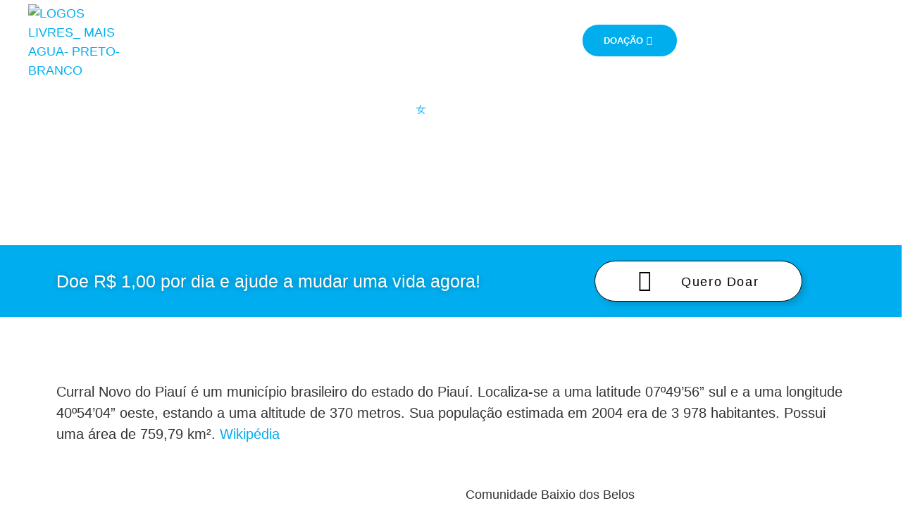

--- FILE ---
content_type: text/html; charset=UTF-8
request_url: https://maisagua.social/locais-atendidos/curral-novo-pi/
body_size: 37333
content:
<!doctype html>
<html lang="pt-BR" prefix="og: https://ogp.me/ns#">
<head>
	<meta charset="UTF-8">
		<meta name="viewport" content="width=device-width, initial-scale=1">
	<link rel="profile" href="https://gmpg.org/xfn/11">
		<style>img:is([sizes="auto" i], [sizes^="auto," i]) { contain-intrinsic-size: 3000px 1500px }</style>
	
<!-- Otimização para mecanismos de pesquisa pelo Rank Math - https://rankmath.com/ -->
<title>Curral Novo/PI - Mais Água</title>
<meta name="description" content="Curral Novo do Piauí é um município brasileiro do estado do Piauí. Localiza-se a uma latitude 07º49&#039;56&quot; sul e a uma longitude 40º54&#039;04&quot; oeste, estando a uma"/>
<meta name="robots" content="follow, index, max-snippet:-1, max-video-preview:-1, max-image-preview:large"/>
<link rel="canonical" href="https://maisagua.social/locais-atendidos/curral-novo-pi/" />
<meta property="og:locale" content="pt_BR" />
<meta property="og:type" content="article" />
<meta property="og:title" content="Curral Novo/PI - Mais Água" />
<meta property="og:description" content="Curral Novo do Piauí é um município brasileiro do estado do Piauí. Localiza-se a uma latitude 07º49&#039;56&quot; sul e a uma longitude 40º54&#039;04&quot; oeste, estando a uma" />
<meta property="og:url" content="https://maisagua.social/locais-atendidos/curral-novo-pi/" />
<meta property="og:site_name" content="Mais Água" />
<meta property="article:publisher" content="https://www.facebook.com/maisagua.social" />
<meta property="og:updated_time" content="2023-03-27T19:00:32-03:00" />
<meta property="og:image" content="https://maisagua.social/wp-content/uploads/2023/02/curral-novo-pi.png" />
<meta property="og:image:secure_url" content="https://maisagua.social/wp-content/uploads/2023/02/curral-novo-pi.png" />
<meta property="og:image:width" content="721" />
<meta property="og:image:height" content="706" />
<meta property="og:image:alt" content="Curral Novo" />
<meta property="og:image:type" content="image/png" />
<meta property="article:published_time" content="2023-02-08T10:05:40-03:00" />
<meta property="article:modified_time" content="2023-03-27T19:00:32-03:00" />
<meta name="twitter:card" content="summary_large_image" />
<meta name="twitter:title" content="Curral Novo/PI - Mais Água" />
<meta name="twitter:description" content="Curral Novo do Piauí é um município brasileiro do estado do Piauí. Localiza-se a uma latitude 07º49&#039;56&quot; sul e a uma longitude 40º54&#039;04&quot; oeste, estando a uma" />
<meta name="twitter:image" content="https://maisagua.social/wp-content/uploads/2023/02/curral-novo-pi.png" />
<meta name="twitter:label1" content="Tempo para leitura" />
<meta name="twitter:data1" content="1 minuto" />
<script type="application/ld+json" class="rank-math-schema">{"@context":"https://schema.org","@graph":[{"@type":"Organization","@id":"https://maisagua.social/#organization","name":"Instituto Mais \u00c1gua","url":"https://maisagua.social","sameAs":["https://www.facebook.com/maisagua.social","https://www.instagram.com/maisagua.social","https://www.linkedin.com/company/mais-agua-social/"],"email":"maisagua.social@gmail.com","logo":{"@type":"ImageObject","@id":"https://maisagua.social/#logo","url":"http://maisagua.social/wp-content/uploads/2023/02/MAIS-AGUA-BRANCO-PRETO-1-e1676468103863.png","contentUrl":"http://maisagua.social/wp-content/uploads/2023/02/MAIS-AGUA-BRANCO-PRETO-1-e1676468103863.png","caption":"Mais \u00c1gua","inLanguage":"pt-BR","width":"3142","height":"2681"},"contactPoint":[{"@type":"ContactPoint","telephone":"+55 11 95947-7777","contactType":"customer support"}],"description":"O Mais \u00c1gua \u00e9 uma iniciativa que transforma a realidade de fam\u00edlias que sofrem priva\u00e7\u00e3o de acesso \u00e0 \u00e1gua no Brasil. Com o objetivo de levar \u00e1gua limpa e segura, al\u00e9m de garantir o acesso a um recurso b\u00e1sico para a vida, o Mais \u00c1gua promove esperan\u00e7a e capacita as fam\u00edlias beneficiadas a otimizarem o uso dos recursos locais a partir do acesso \u00e0 \u00e1gua, gerando condi\u00e7\u00f5es de subsist\u00eancia e de economia criativa.","legalName":"Instituto Mais \u00c1gua","vatID":"22.004.920/0001-10","foundingDate":"2013"},{"@type":"WebSite","@id":"https://maisagua.social/#website","url":"https://maisagua.social","name":"Mais \u00c1gua","alternateName":"+\u00c1gua","publisher":{"@id":"https://maisagua.social/#organization"},"inLanguage":"pt-BR"},{"@type":"ImageObject","@id":"http://maisagua.social/wp-content/uploads/2023/02/curral-novo-pi.png","url":"http://maisagua.social/wp-content/uploads/2023/02/curral-novo-pi.png","width":"200","height":"200","inLanguage":"pt-BR"},{"@type":"WebPage","@id":"https://maisagua.social/locais-atendidos/curral-novo-pi/#webpage","url":"https://maisagua.social/locais-atendidos/curral-novo-pi/","name":"Curral Novo/PI - Mais \u00c1gua","datePublished":"2023-02-08T10:05:40-03:00","dateModified":"2023-03-27T19:00:32-03:00","isPartOf":{"@id":"https://maisagua.social/#website"},"primaryImageOfPage":{"@id":"http://maisagua.social/wp-content/uploads/2023/02/curral-novo-pi.png"},"inLanguage":"pt-BR"},{"@type":"Person","@id":"https://maisagua.social/author/contatomediatriz-com-br/","name":"contato@mediatriz.com.br","url":"https://maisagua.social/author/contatomediatriz-com-br/","image":{"@type":"ImageObject","@id":"https://secure.gravatar.com/avatar/b20f190c171632d9e032a4ab8d107e8081f0c9c27b72dbf9588db65e3a61a35d?s=96&amp;d=mm&amp;r=g","url":"https://secure.gravatar.com/avatar/b20f190c171632d9e032a4ab8d107e8081f0c9c27b72dbf9588db65e3a61a35d?s=96&amp;d=mm&amp;r=g","caption":"contato@mediatriz.com.br","inLanguage":"pt-BR"},"sameAs":["http://maisagua.social"],"worksFor":{"@id":"https://maisagua.social/#organization"}},{"@type":"Article","headline":"Curral Novo/PI - Mais \u00c1gua","keywords":"Curral Novo","datePublished":"2023-02-08T10:05:40-03:00","dateModified":"2023-03-27T19:00:32-03:00","author":{"@id":"https://maisagua.social/author/contatomediatriz-com-br/","name":"contato@mediatriz.com.br"},"publisher":{"@id":"https://maisagua.social/#organization"},"description":"Curral Novo do Piau\u00ed \u00e9 um munic\u00edpio brasileiro do estado do Piau\u00ed. Localiza-se a uma latitude 07\u00ba49&#039;56&quot; sul e a uma longitude 40\u00ba54&#039;04&quot; oeste, estando a uma","name":"Curral Novo/PI - Mais \u00c1gua","@id":"https://maisagua.social/locais-atendidos/curral-novo-pi/#richSnippet","isPartOf":{"@id":"https://maisagua.social/locais-atendidos/curral-novo-pi/#webpage"},"image":{"@id":"http://maisagua.social/wp-content/uploads/2023/02/curral-novo-pi.png"},"inLanguage":"pt-BR","mainEntityOfPage":{"@id":"https://maisagua.social/locais-atendidos/curral-novo-pi/#webpage"}}]}</script>
<!-- /Plugin de SEO Rank Math para WordPress -->

<link rel='dns-prefetch' href='//www.googletagmanager.com' />
<script>
window._wpemojiSettings = {"baseUrl":"https:\/\/s.w.org\/images\/core\/emoji\/16.0.1\/72x72\/","ext":".png","svgUrl":"https:\/\/s.w.org\/images\/core\/emoji\/16.0.1\/svg\/","svgExt":".svg","source":{"concatemoji":"https:\/\/maisagua.social\/wp-includes\/js\/wp-emoji-release.min.js?ver=6.8.3"}};
/*! This file is auto-generated */
!function(s,n){var o,i,e;function c(e){try{var t={supportTests:e,timestamp:(new Date).valueOf()};sessionStorage.setItem(o,JSON.stringify(t))}catch(e){}}function p(e,t,n){e.clearRect(0,0,e.canvas.width,e.canvas.height),e.fillText(t,0,0);var t=new Uint32Array(e.getImageData(0,0,e.canvas.width,e.canvas.height).data),a=(e.clearRect(0,0,e.canvas.width,e.canvas.height),e.fillText(n,0,0),new Uint32Array(e.getImageData(0,0,e.canvas.width,e.canvas.height).data));return t.every(function(e,t){return e===a[t]})}function u(e,t){e.clearRect(0,0,e.canvas.width,e.canvas.height),e.fillText(t,0,0);for(var n=e.getImageData(16,16,1,1),a=0;a<n.data.length;a++)if(0!==n.data[a])return!1;return!0}function f(e,t,n,a){switch(t){case"flag":return n(e,"\ud83c\udff3\ufe0f\u200d\u26a7\ufe0f","\ud83c\udff3\ufe0f\u200b\u26a7\ufe0f")?!1:!n(e,"\ud83c\udde8\ud83c\uddf6","\ud83c\udde8\u200b\ud83c\uddf6")&&!n(e,"\ud83c\udff4\udb40\udc67\udb40\udc62\udb40\udc65\udb40\udc6e\udb40\udc67\udb40\udc7f","\ud83c\udff4\u200b\udb40\udc67\u200b\udb40\udc62\u200b\udb40\udc65\u200b\udb40\udc6e\u200b\udb40\udc67\u200b\udb40\udc7f");case"emoji":return!a(e,"\ud83e\udedf")}return!1}function g(e,t,n,a){var r="undefined"!=typeof WorkerGlobalScope&&self instanceof WorkerGlobalScope?new OffscreenCanvas(300,150):s.createElement("canvas"),o=r.getContext("2d",{willReadFrequently:!0}),i=(o.textBaseline="top",o.font="600 32px Arial",{});return e.forEach(function(e){i[e]=t(o,e,n,a)}),i}function t(e){var t=s.createElement("script");t.src=e,t.defer=!0,s.head.appendChild(t)}"undefined"!=typeof Promise&&(o="wpEmojiSettingsSupports",i=["flag","emoji"],n.supports={everything:!0,everythingExceptFlag:!0},e=new Promise(function(e){s.addEventListener("DOMContentLoaded",e,{once:!0})}),new Promise(function(t){var n=function(){try{var e=JSON.parse(sessionStorage.getItem(o));if("object"==typeof e&&"number"==typeof e.timestamp&&(new Date).valueOf()<e.timestamp+604800&&"object"==typeof e.supportTests)return e.supportTests}catch(e){}return null}();if(!n){if("undefined"!=typeof Worker&&"undefined"!=typeof OffscreenCanvas&&"undefined"!=typeof URL&&URL.createObjectURL&&"undefined"!=typeof Blob)try{var e="postMessage("+g.toString()+"("+[JSON.stringify(i),f.toString(),p.toString(),u.toString()].join(",")+"));",a=new Blob([e],{type:"text/javascript"}),r=new Worker(URL.createObjectURL(a),{name:"wpTestEmojiSupports"});return void(r.onmessage=function(e){c(n=e.data),r.terminate(),t(n)})}catch(e){}c(n=g(i,f,p,u))}t(n)}).then(function(e){for(var t in e)n.supports[t]=e[t],n.supports.everything=n.supports.everything&&n.supports[t],"flag"!==t&&(n.supports.everythingExceptFlag=n.supports.everythingExceptFlag&&n.supports[t]);n.supports.everythingExceptFlag=n.supports.everythingExceptFlag&&!n.supports.flag,n.DOMReady=!1,n.readyCallback=function(){n.DOMReady=!0}}).then(function(){return e}).then(function(){var e;n.supports.everything||(n.readyCallback(),(e=n.source||{}).concatemoji?t(e.concatemoji):e.wpemoji&&e.twemoji&&(t(e.twemoji),t(e.wpemoji)))}))}((window,document),window._wpemojiSettings);
</script>

<link rel='stylesheet' id='pa-frontend-css' href='https://maisagua.social/wp-content/uploads/premium-addons-elementor/pa-frontend-1ea410288.min.css?ver=1768896534' media='all' />
<link rel='stylesheet' id='jkit-elements-main-css' href='https://maisagua.social/wp-content/plugins/jeg-elementor-kit/assets/css/elements/main.css?ver=3.0.1' media='all' />
<style id='wp-emoji-styles-inline-css'>

	img.wp-smiley, img.emoji {
		display: inline !important;
		border: none !important;
		box-shadow: none !important;
		height: 1em !important;
		width: 1em !important;
		margin: 0 0.07em !important;
		vertical-align: -0.1em !important;
		background: none !important;
		padding: 0 !important;
	}
</style>
<style id='classic-theme-styles-inline-css'>
/*! This file is auto-generated */
.wp-block-button__link{color:#fff;background-color:#32373c;border-radius:9999px;box-shadow:none;text-decoration:none;padding:calc(.667em + 2px) calc(1.333em + 2px);font-size:1.125em}.wp-block-file__button{background:#32373c;color:#fff;text-decoration:none}
</style>
<style id='global-styles-inline-css'>
:root{--wp--preset--aspect-ratio--square: 1;--wp--preset--aspect-ratio--4-3: 4/3;--wp--preset--aspect-ratio--3-4: 3/4;--wp--preset--aspect-ratio--3-2: 3/2;--wp--preset--aspect-ratio--2-3: 2/3;--wp--preset--aspect-ratio--16-9: 16/9;--wp--preset--aspect-ratio--9-16: 9/16;--wp--preset--color--black: #000000;--wp--preset--color--cyan-bluish-gray: #abb8c3;--wp--preset--color--white: #ffffff;--wp--preset--color--pale-pink: #f78da7;--wp--preset--color--vivid-red: #cf2e2e;--wp--preset--color--luminous-vivid-orange: #ff6900;--wp--preset--color--luminous-vivid-amber: #fcb900;--wp--preset--color--light-green-cyan: #7bdcb5;--wp--preset--color--vivid-green-cyan: #00d084;--wp--preset--color--pale-cyan-blue: #8ed1fc;--wp--preset--color--vivid-cyan-blue: #0693e3;--wp--preset--color--vivid-purple: #9b51e0;--wp--preset--gradient--vivid-cyan-blue-to-vivid-purple: linear-gradient(135deg,rgba(6,147,227,1) 0%,rgb(155,81,224) 100%);--wp--preset--gradient--light-green-cyan-to-vivid-green-cyan: linear-gradient(135deg,rgb(122,220,180) 0%,rgb(0,208,130) 100%);--wp--preset--gradient--luminous-vivid-amber-to-luminous-vivid-orange: linear-gradient(135deg,rgba(252,185,0,1) 0%,rgba(255,105,0,1) 100%);--wp--preset--gradient--luminous-vivid-orange-to-vivid-red: linear-gradient(135deg,rgba(255,105,0,1) 0%,rgb(207,46,46) 100%);--wp--preset--gradient--very-light-gray-to-cyan-bluish-gray: linear-gradient(135deg,rgb(238,238,238) 0%,rgb(169,184,195) 100%);--wp--preset--gradient--cool-to-warm-spectrum: linear-gradient(135deg,rgb(74,234,220) 0%,rgb(151,120,209) 20%,rgb(207,42,186) 40%,rgb(238,44,130) 60%,rgb(251,105,98) 80%,rgb(254,248,76) 100%);--wp--preset--gradient--blush-light-purple: linear-gradient(135deg,rgb(255,206,236) 0%,rgb(152,150,240) 100%);--wp--preset--gradient--blush-bordeaux: linear-gradient(135deg,rgb(254,205,165) 0%,rgb(254,45,45) 50%,rgb(107,0,62) 100%);--wp--preset--gradient--luminous-dusk: linear-gradient(135deg,rgb(255,203,112) 0%,rgb(199,81,192) 50%,rgb(65,88,208) 100%);--wp--preset--gradient--pale-ocean: linear-gradient(135deg,rgb(255,245,203) 0%,rgb(182,227,212) 50%,rgb(51,167,181) 100%);--wp--preset--gradient--electric-grass: linear-gradient(135deg,rgb(202,248,128) 0%,rgb(113,206,126) 100%);--wp--preset--gradient--midnight: linear-gradient(135deg,rgb(2,3,129) 0%,rgb(40,116,252) 100%);--wp--preset--font-size--small: 13px;--wp--preset--font-size--medium: 20px;--wp--preset--font-size--large: 36px;--wp--preset--font-size--x-large: 42px;--wp--preset--spacing--20: 0.44rem;--wp--preset--spacing--30: 0.67rem;--wp--preset--spacing--40: 1rem;--wp--preset--spacing--50: 1.5rem;--wp--preset--spacing--60: 2.25rem;--wp--preset--spacing--70: 3.38rem;--wp--preset--spacing--80: 5.06rem;--wp--preset--shadow--natural: 6px 6px 9px rgba(0, 0, 0, 0.2);--wp--preset--shadow--deep: 12px 12px 50px rgba(0, 0, 0, 0.4);--wp--preset--shadow--sharp: 6px 6px 0px rgba(0, 0, 0, 0.2);--wp--preset--shadow--outlined: 6px 6px 0px -3px rgba(255, 255, 255, 1), 6px 6px rgba(0, 0, 0, 1);--wp--preset--shadow--crisp: 6px 6px 0px rgba(0, 0, 0, 1);}:where(.is-layout-flex){gap: 0.5em;}:where(.is-layout-grid){gap: 0.5em;}body .is-layout-flex{display: flex;}.is-layout-flex{flex-wrap: wrap;align-items: center;}.is-layout-flex > :is(*, div){margin: 0;}body .is-layout-grid{display: grid;}.is-layout-grid > :is(*, div){margin: 0;}:where(.wp-block-columns.is-layout-flex){gap: 2em;}:where(.wp-block-columns.is-layout-grid){gap: 2em;}:where(.wp-block-post-template.is-layout-flex){gap: 1.25em;}:where(.wp-block-post-template.is-layout-grid){gap: 1.25em;}.has-black-color{color: var(--wp--preset--color--black) !important;}.has-cyan-bluish-gray-color{color: var(--wp--preset--color--cyan-bluish-gray) !important;}.has-white-color{color: var(--wp--preset--color--white) !important;}.has-pale-pink-color{color: var(--wp--preset--color--pale-pink) !important;}.has-vivid-red-color{color: var(--wp--preset--color--vivid-red) !important;}.has-luminous-vivid-orange-color{color: var(--wp--preset--color--luminous-vivid-orange) !important;}.has-luminous-vivid-amber-color{color: var(--wp--preset--color--luminous-vivid-amber) !important;}.has-light-green-cyan-color{color: var(--wp--preset--color--light-green-cyan) !important;}.has-vivid-green-cyan-color{color: var(--wp--preset--color--vivid-green-cyan) !important;}.has-pale-cyan-blue-color{color: var(--wp--preset--color--pale-cyan-blue) !important;}.has-vivid-cyan-blue-color{color: var(--wp--preset--color--vivid-cyan-blue) !important;}.has-vivid-purple-color{color: var(--wp--preset--color--vivid-purple) !important;}.has-black-background-color{background-color: var(--wp--preset--color--black) !important;}.has-cyan-bluish-gray-background-color{background-color: var(--wp--preset--color--cyan-bluish-gray) !important;}.has-white-background-color{background-color: var(--wp--preset--color--white) !important;}.has-pale-pink-background-color{background-color: var(--wp--preset--color--pale-pink) !important;}.has-vivid-red-background-color{background-color: var(--wp--preset--color--vivid-red) !important;}.has-luminous-vivid-orange-background-color{background-color: var(--wp--preset--color--luminous-vivid-orange) !important;}.has-luminous-vivid-amber-background-color{background-color: var(--wp--preset--color--luminous-vivid-amber) !important;}.has-light-green-cyan-background-color{background-color: var(--wp--preset--color--light-green-cyan) !important;}.has-vivid-green-cyan-background-color{background-color: var(--wp--preset--color--vivid-green-cyan) !important;}.has-pale-cyan-blue-background-color{background-color: var(--wp--preset--color--pale-cyan-blue) !important;}.has-vivid-cyan-blue-background-color{background-color: var(--wp--preset--color--vivid-cyan-blue) !important;}.has-vivid-purple-background-color{background-color: var(--wp--preset--color--vivid-purple) !important;}.has-black-border-color{border-color: var(--wp--preset--color--black) !important;}.has-cyan-bluish-gray-border-color{border-color: var(--wp--preset--color--cyan-bluish-gray) !important;}.has-white-border-color{border-color: var(--wp--preset--color--white) !important;}.has-pale-pink-border-color{border-color: var(--wp--preset--color--pale-pink) !important;}.has-vivid-red-border-color{border-color: var(--wp--preset--color--vivid-red) !important;}.has-luminous-vivid-orange-border-color{border-color: var(--wp--preset--color--luminous-vivid-orange) !important;}.has-luminous-vivid-amber-border-color{border-color: var(--wp--preset--color--luminous-vivid-amber) !important;}.has-light-green-cyan-border-color{border-color: var(--wp--preset--color--light-green-cyan) !important;}.has-vivid-green-cyan-border-color{border-color: var(--wp--preset--color--vivid-green-cyan) !important;}.has-pale-cyan-blue-border-color{border-color: var(--wp--preset--color--pale-cyan-blue) !important;}.has-vivid-cyan-blue-border-color{border-color: var(--wp--preset--color--vivid-cyan-blue) !important;}.has-vivid-purple-border-color{border-color: var(--wp--preset--color--vivid-purple) !important;}.has-vivid-cyan-blue-to-vivid-purple-gradient-background{background: var(--wp--preset--gradient--vivid-cyan-blue-to-vivid-purple) !important;}.has-light-green-cyan-to-vivid-green-cyan-gradient-background{background: var(--wp--preset--gradient--light-green-cyan-to-vivid-green-cyan) !important;}.has-luminous-vivid-amber-to-luminous-vivid-orange-gradient-background{background: var(--wp--preset--gradient--luminous-vivid-amber-to-luminous-vivid-orange) !important;}.has-luminous-vivid-orange-to-vivid-red-gradient-background{background: var(--wp--preset--gradient--luminous-vivid-orange-to-vivid-red) !important;}.has-very-light-gray-to-cyan-bluish-gray-gradient-background{background: var(--wp--preset--gradient--very-light-gray-to-cyan-bluish-gray) !important;}.has-cool-to-warm-spectrum-gradient-background{background: var(--wp--preset--gradient--cool-to-warm-spectrum) !important;}.has-blush-light-purple-gradient-background{background: var(--wp--preset--gradient--blush-light-purple) !important;}.has-blush-bordeaux-gradient-background{background: var(--wp--preset--gradient--blush-bordeaux) !important;}.has-luminous-dusk-gradient-background{background: var(--wp--preset--gradient--luminous-dusk) !important;}.has-pale-ocean-gradient-background{background: var(--wp--preset--gradient--pale-ocean) !important;}.has-electric-grass-gradient-background{background: var(--wp--preset--gradient--electric-grass) !important;}.has-midnight-gradient-background{background: var(--wp--preset--gradient--midnight) !important;}.has-small-font-size{font-size: var(--wp--preset--font-size--small) !important;}.has-medium-font-size{font-size: var(--wp--preset--font-size--medium) !important;}.has-large-font-size{font-size: var(--wp--preset--font-size--large) !important;}.has-x-large-font-size{font-size: var(--wp--preset--font-size--x-large) !important;}
:where(.wp-block-post-template.is-layout-flex){gap: 1.25em;}:where(.wp-block-post-template.is-layout-grid){gap: 1.25em;}
:where(.wp-block-columns.is-layout-flex){gap: 2em;}:where(.wp-block-columns.is-layout-grid){gap: 2em;}
:root :where(.wp-block-pullquote){font-size: 1.5em;line-height: 1.6;}
</style>
<link rel='stylesheet' id='elementor-icons-css' href='https://maisagua.social/wp-content/plugins/elementor/assets/lib/eicons/css/elementor-icons.min.css?ver=5.44.0' media='all' />
<link rel='stylesheet' id='elementor-frontend-css' href='https://maisagua.social/wp-content/uploads/elementor/css/custom-frontend.min.css?ver=1764791927' media='all' />
<link rel='stylesheet' id='elementor-post-8-css' href='https://maisagua.social/wp-content/uploads/elementor/css/post-8.css?ver=1764791927' media='all' />
<link rel='stylesheet' id='elementor-pro-css' href='https://maisagua.social/wp-content/uploads/elementor/css/custom-pro-frontend.min.css?ver=1764791927' media='all' />
<link rel='stylesheet' id='e-animation-zoomIn-css' href='https://maisagua.social/wp-content/plugins/elementor/assets/lib/animations/styles/zoomIn.min.css?ver=3.32.5' media='all' />
<link rel='stylesheet' id='widget-image-css' href='https://maisagua.social/wp-content/plugins/elementor/assets/css/widget-image.min.css?ver=3.32.5' media='all' />
<link rel='stylesheet' id='elementor-post-23212-css' href='https://maisagua.social/wp-content/uploads/elementor/css/post-23212.css?ver=1764798587' media='all' />
<link rel='stylesheet' id='hello-elementor-css' href='https://maisagua.social/wp-content/themes/hello-elementor/style.min.css?ver=2.6.1' media='all' />
<link rel='stylesheet' id='hello-elementor-theme-style-css' href='https://maisagua.social/wp-content/themes/hello-elementor/theme.min.css?ver=2.6.1' media='all' />
<link rel='stylesheet' id='elementor-post-132-css' href='https://maisagua.social/wp-content/uploads/elementor/css/post-132.css?ver=1764791927' media='all' />
<link rel='stylesheet' id='elementor-post-134-css' href='https://maisagua.social/wp-content/uploads/elementor/css/post-134.css?ver=1764791927' media='all' />
<link rel='stylesheet' id='elementor-post-136-css' href='https://maisagua.social/wp-content/uploads/elementor/css/post-136.css?ver=1764794127' media='all' />
<link rel='stylesheet' id='elementor-post-26607-css' href='https://maisagua.social/wp-content/uploads/elementor/css/post-26607.css?ver=1764791927' media='all' />
<link rel='stylesheet' id='elementor-gf-opensans-css' href='https://fonts.googleapis.com/css?family=Open+Sans:100,100italic,200,200italic,300,300italic,400,400italic,500,500italic,600,600italic,700,700italic,800,800italic,900,900italic&#038;display=swap' media='all' />
<link rel='stylesheet' id='elementor-gf-josefinsans-css' href='https://fonts.googleapis.com/css?family=Josefin+Sans:100,100italic,200,200italic,300,300italic,400,400italic,500,500italic,600,600italic,700,700italic,800,800italic,900,900italic&#038;display=swap' media='all' />
<link rel='stylesheet' id='elementor-icons-jkiticon-css' href='https://maisagua.social/wp-content/plugins/jeg-elementor-kit/assets/fonts/jkiticon/jkiticon.css?ver=3.0.1' media='all' />
<link rel='stylesheet' id='elementor-icons-shared-0-css' href='https://maisagua.social/wp-content/plugins/elementor/assets/lib/font-awesome/css/fontawesome.min.css?ver=5.15.3' media='all' />
<link rel='stylesheet' id='elementor-icons-fa-solid-css' href='https://maisagua.social/wp-content/plugins/elementor/assets/lib/font-awesome/css/solid.min.css?ver=5.15.3' media='all' />
<link rel='stylesheet' id='elementor-icons-fa-brands-css' href='https://maisagua.social/wp-content/plugins/elementor/assets/lib/font-awesome/css/brands.min.css?ver=5.15.3' media='all' />
<script src="https://maisagua.social/wp-includes/js/jquery/jquery.min.js?ver=3.7.1" id="jquery-core-js"></script>
<script src="https://maisagua.social/wp-includes/js/jquery/jquery-migrate.min.js?ver=3.4.1" id="jquery-migrate-js"></script>

<!-- Snippet da etiqueta do Google (gtag.js) adicionado pelo Site Kit -->
<!-- Snippet do Google Análises adicionado pelo Site Kit -->
<script src="https://www.googletagmanager.com/gtag/js?id=GT-PZVT24D" id="google_gtagjs-js" async></script>
<script id="google_gtagjs-js-after">
window.dataLayer = window.dataLayer || [];function gtag(){dataLayer.push(arguments);}
gtag("set","linker",{"domains":["maisagua.social"]});
gtag("js", new Date());
gtag("set", "developer_id.dZTNiMT", true);
gtag("config", "GT-PZVT24D");
</script>
<link rel="https://api.w.org/" href="https://maisagua.social/wp-json/" /><link rel="alternate" title="JSON" type="application/json" href="https://maisagua.social/wp-json/wp/v2/pages/23212" /><link rel="EditURI" type="application/rsd+xml" title="RSD" href="https://maisagua.social/xmlrpc.php?rsd" />

<link rel='shortlink' href='https://maisagua.social/?p=23212' />
<link rel="alternate" title="oEmbed (JSON)" type="application/json+oembed" href="https://maisagua.social/wp-json/oembed/1.0/embed?url=https%3A%2F%2Fmaisagua.social%2Flocais-atendidos%2Fcurral-novo-pi%2F" />
<link rel="alternate" title="oEmbed (XML)" type="text/xml+oembed" href="https://maisagua.social/wp-json/oembed/1.0/embed?url=https%3A%2F%2Fmaisagua.social%2Flocais-atendidos%2Fcurral-novo-pi%2F&#038;format=xml" />
<meta name="generator" content="Site Kit by Google 1.164.0" /><!-- Google tag (gtag.js) --> <script async src="https://www.googletagmanager.com/gtag/js?id=AW-11130931597"></script> <script> window.dataLayer = window.dataLayer || []; function gtag(){dataLayer.push(arguments);} gtag('js', new Date()); gtag('config', 'AW-11130931597'); </script>
		<script>
		(function(h,o,t,j,a,r){
			h.hj=h.hj||function(){(h.hj.q=h.hj.q||[]).push(arguments)};
			h._hjSettings={hjid:3893095,hjsv:5};
			a=o.getElementsByTagName('head')[0];
			r=o.createElement('script');r.async=1;
			r.src=t+h._hjSettings.hjid+j+h._hjSettings.hjsv;
			a.appendChild(r);
		})(window,document,'//static.hotjar.com/c/hotjar-','.js?sv=');
		</script>
		<meta name="generator" content="Elementor 3.32.5; features: additional_custom_breakpoints; settings: css_print_method-external, google_font-enabled, font_display-swap">
			<style>
				.e-con.e-parent:nth-of-type(n+4):not(.e-lazyloaded):not(.e-no-lazyload),
				.e-con.e-parent:nth-of-type(n+4):not(.e-lazyloaded):not(.e-no-lazyload) * {
					background-image: none !important;
				}
				@media screen and (max-height: 1024px) {
					.e-con.e-parent:nth-of-type(n+3):not(.e-lazyloaded):not(.e-no-lazyload),
					.e-con.e-parent:nth-of-type(n+3):not(.e-lazyloaded):not(.e-no-lazyload) * {
						background-image: none !important;
					}
				}
				@media screen and (max-height: 640px) {
					.e-con.e-parent:nth-of-type(n+2):not(.e-lazyloaded):not(.e-no-lazyload),
					.e-con.e-parent:nth-of-type(n+2):not(.e-lazyloaded):not(.e-no-lazyload) * {
						background-image: none !important;
					}
				}
			</style>
						<meta name="theme-color" content="#FFFFFF">
			<link rel="icon" href="https://maisagua.social/wp-content/uploads/2023/02/cropped-LOGOS-LIVRES_icone-32x32.png" sizes="32x32" />
<link rel="icon" href="https://maisagua.social/wp-content/uploads/2023/02/cropped-LOGOS-LIVRES_icone-192x192.png" sizes="192x192" />
<link rel="apple-touch-icon" href="https://maisagua.social/wp-content/uploads/2023/02/cropped-LOGOS-LIVRES_icone-180x180.png" />
<meta name="msapplication-TileImage" content="https://maisagua.social/wp-content/uploads/2023/02/cropped-LOGOS-LIVRES_icone-270x270.png" />
		<style id="wp-custom-css">
			.doar {
	background: #00aeee;
	padding: 0px 20px;
	margin-left: 10px !important;
	border-radius: 30px;
		color: black;
}

.premium-nav-hor>.elementor-widget-container>.premium-nav-widget-container>.premium-ver-inner-container>.premium-nav-menu-container {
    height: 45px;
}


.doar:hover {
        color:#fff; !important;

}		</style>
		</head>
<body class="wp-singular page-template-default page page-id-23212 page-child parent-pageid-110 wp-custom-logo wp-theme-hello-elementor jkit-color-scheme elementor-default elementor-kit-8 elementor-page elementor-page-23212 elementor-page-136">


<a class="skip-link screen-reader-text" href="#content">
	Skip to content</a>

		<div data-elementor-type="header" data-elementor-id="132" class="elementor elementor-132 elementor-location-header" data-elementor-post-type="elementor_library">
					<section class="elementor-section elementor-top-section elementor-element elementor-element-286251ed elementor-section-boxed elementor-section-height-default elementor-section-height-default" data-id="286251ed" data-element_type="section">
						<div class="elementor-container elementor-column-gap-default">
					<div class="elementor-column elementor-col-16 elementor-top-column elementor-element elementor-element-39e03726" data-id="39e03726" data-element_type="column">
			<div class="elementor-widget-wrap elementor-element-populated">
						<div class="elementor-element elementor-element-1d222d85 elementor-widget elementor-widget-image" data-id="1d222d85" data-element_type="widget" data-widget_type="image.default">
				<div class="elementor-widget-container">
																<a href="https://maisagua.social">
							<img src="https://maisagua.social/wp-content/uploads/2023/02/LOGOS-LIVRES_-MAIS-AGUA-PRETO-BRANCO-1-e1676465606106.png" title="LOGOS LIVRES_ MAIS AGUA- PRETO- BRANCO" alt="LOGOS LIVRES_ MAIS AGUA- PRETO- BRANCO" loading="lazy" />								</a>
															</div>
				</div>
					</div>
		</div>
				<div class="elementor-column elementor-col-66 elementor-top-column elementor-element elementor-element-49844fff" data-id="49844fff" data-element_type="column">
			<div class="elementor-widget-wrap elementor-element-populated">
						<div class="elementor-element elementor-element-3c77868 elementor-widget__width-auto elementor-hidden-mobile elementor-widget elementor-widget-shortcode" data-id="3c77868" data-element_type="widget" data-widget_type="shortcode.default">
				<div class="elementor-widget-container">
							<div class="elementor-shortcode"><div class="gtranslate_wrapper" id="gt-wrapper-73657922"></div></div>
						</div>
				</div>
				<div class="elementor-element elementor-element-c23339d premium-nav-slide-right elementor-hidden-mobile elementor-widget__width-auto premium-nav-hor premium-ham-dropdown elementor-widget elementor-widget-premium-nav-menu" data-id="c23339d" data-element_type="widget" data-settings="{&quot;submenu_icon&quot;:{&quot;value&quot;:&quot;fas fa-angle-down&quot;,&quot;library&quot;:&quot;fa-solid&quot;},&quot;submenu_item_icon&quot;:{&quot;value&quot;:&quot;&quot;,&quot;library&quot;:&quot;&quot;}}" data-widget_type="premium-nav-menu.default">
				<div class="elementor-widget-container">
								<div data-settings="{&quot;breakpoint&quot;:1024,&quot;mobileLayout&quot;:&quot;dropdown&quot;,&quot;mainLayout&quot;:&quot;hor&quot;,&quot;stretchDropdown&quot;:true,&quot;hoverEffect&quot;:&quot;&quot;,&quot;submenuEvent&quot;:&quot;hover&quot;,&quot;submenuTrigger&quot;:&quot;item&quot;,&quot;closeAfterClick&quot;:false,&quot;renderMobileMenu&quot;:true}" class="premium-nav-widget-container premium-nav-pointer-none premium-stretch-dropdown" style="visibility:hidden; opacity:0;">
				<div class="premium-ver-inner-container">
									<div class="premium-hamburger-toggle premium-mobile-menu-icon" role="button" aria-label="Toggle Menu">
						<span class="premium-toggle-text">
							<i aria-hidden="true" class="fas fa-bars"></i>Menu						</span>
						<span class="premium-toggle-close">
							<i aria-hidden="true" class="fas fa-times"></i>Fechar						</span>
					</div>
												<div class="premium-nav-menu-container premium-nav-default">
								<ul id="menu-principal" class="premium-nav-menu premium-main-nav-menu"><li id="premium-nav-menu-item-149" class="menu-item menu-item-type-post_type menu-item-object-page premium-nav-menu-item premium-mega-nav-item menu-item-has-children premium-mega-item-static"><a href="https://maisagua.social/sobre-nos/" class="premium-menu-link premium-menu-link-parent premium-lq__none">Sobre Nós<i class="fas fa-angle-down premium-dropdown-icon"></i></a><div id="premium-mega-content-149" class="premium-mega-content-container" style="width:700px"><style>.elementor-24208 .elementor-element.elementor-element-b548d70{--display:flex;--min-height:283px;--flex-direction:row;--container-widget-width:initial;--container-widget-height:100%;--container-widget-flex-grow:1;--container-widget-align-self:stretch;--flex-wrap-mobile:wrap;--gap:0px 0px;--row-gap:0px;--column-gap:0px;}.elementor-24208 .elementor-element.elementor-element-b548d70:not(.elementor-motion-effects-element-type-background), .elementor-24208 .elementor-element.elementor-element-b548d70 > .elementor-motion-effects-container > .elementor-motion-effects-layer{background-color:#FFFFFFFA;}.elementor-24208 .elementor-element.elementor-element-924d6c9{--display:flex;--flex-direction:column;--container-widget-width:100%;--container-widget-height:initial;--container-widget-flex-grow:0;--container-widget-align-self:initial;--flex-wrap-mobile:wrap;}.elementor-24208 .elementor-element.elementor-element-ecc550c .elementor-nav-menu .elementor-item{font-size:15px;font-weight:500;}.elementor-24208 .elementor-element.elementor-element-ecc550c .elementor-nav-menu--main .elementor-item{color:#000000;fill:#000000;padding-top:8px;padding-bottom:8px;}.elementor-24208 .elementor-element.elementor-element-ecc550c .elementor-nav-menu--main .elementor-item:hover,
					.elementor-24208 .elementor-element.elementor-element-ecc550c .elementor-nav-menu--main .elementor-item.elementor-item-active,
					.elementor-24208 .elementor-element.elementor-element-ecc550c .elementor-nav-menu--main .elementor-item.highlighted,
					.elementor-24208 .elementor-element.elementor-element-ecc550c .elementor-nav-menu--main .elementor-item:focus{color:var( --e-global-color-accent );fill:var( --e-global-color-accent );}.elementor-24208 .elementor-element.elementor-element-d9ff97f{--display:flex;--flex-direction:column;--container-widget-width:calc( ( 1 - var( --container-widget-flex-grow ) ) * 100% );--container-widget-height:initial;--container-widget-flex-grow:0;--container-widget-align-self:initial;--flex-wrap-mobile:wrap;--justify-content:center;--align-items:center;--margin-top:47px;--margin-bottom:47px;--margin-left:10px;--margin-right:10px;}.elementor-24208 .elementor-element.elementor-element-e5c924c .elementor-button{background-color:#FFFFFF;font-size:12px;border-style:solid;border-width:1px 1px 1px 1px;border-radius:0px 0px 0px 0px;padding:62px 30px 62px 30px;}.elementor-24208 .elementor-element.elementor-element-c43ae95{--display:flex;--flex-direction:column;--container-widget-width:calc( ( 1 - var( --container-widget-flex-grow ) ) * 100% );--container-widget-height:initial;--container-widget-flex-grow:0;--container-widget-align-self:initial;--flex-wrap-mobile:wrap;--justify-content:center;--align-items:center;--margin-top:47px;--margin-bottom:47px;--margin-left:10px;--margin-right:10px;}.elementor-24208 .elementor-element.elementor-element-7b5ee15 .elementor-button{background-color:#FFFFFF;font-size:12px;border-style:solid;border-width:1px 1px 1px 1px;border-radius:0px 0px 0px 0px;padding:62px 40px 62px 40px;}@media(max-width:767px){.elementor-24208 .elementor-element.elementor-element-d9ff97f{--justify-content:flex-start;--margin-top:0px;--margin-bottom:0px;--margin-left:0px;--margin-right:0px;}.elementor-24208 .elementor-element.elementor-element-c43ae95{--margin-top:0px;--margin-bottom:0px;--margin-left:0px;--margin-right:0px;}}@media(min-width:768px){.elementor-24208 .elementor-element.elementor-element-924d6c9{--width:30%;}.elementor-24208 .elementor-element.elementor-element-d9ff97f{--width:40%;}.elementor-24208 .elementor-element.elementor-element-c43ae95{--width:40%;}}</style>		<div data-elementor-type="page" data-elementor-id="24208" class="elementor elementor-24208" data-elementor-post-type="elementor_library">
				<div class="elementor-element elementor-element-b548d70 e-flex e-con-boxed e-con e-parent" data-id="b548d70" data-element_type="container" data-settings="{&quot;background_background&quot;:&quot;classic&quot;}">
					<div class="e-con-inner">
		<div class="elementor-element elementor-element-924d6c9 e-con-full e-flex e-con e-parent" data-id="924d6c9" data-element_type="container">
				<div class="elementor-element elementor-element-ecc550c elementor-nav-menu--dropdown-tablet elementor-nav-menu__text-align-aside elementor-widget elementor-widget-nav-menu" data-id="ecc550c" data-element_type="widget" data-settings="{&quot;layout&quot;:&quot;vertical&quot;,&quot;submenu_icon&quot;:{&quot;value&quot;:&quot;&lt;i class=\&quot;fas fa-caret-down\&quot;&gt;&lt;\/i&gt;&quot;,&quot;library&quot;:&quot;fa-solid&quot;}}" data-widget_type="nav-menu.default">
				<div class="elementor-widget-container">
								<nav class="elementor-nav-menu--main elementor-nav-menu__container elementor-nav-menu--layout-vertical e--pointer-none">
				<ul id="menu-1-ecc550c" class="elementor-nav-menu sm-vertical"><li class="menu-item menu-item-type-post_type menu-item-object-page menu-item-24197"><a href="https://maisagua.social/o-mais-agua/" class="elementor-item">O Mais Água</a></li>
<li class="menu-item menu-item-type-post_type menu-item-object-page current-page-ancestor menu-item-24199"><a href="https://maisagua.social/locais-atendidos/" class="elementor-item">Locais Atendidos</a></li>
<li class="menu-item menu-item-type-post_type menu-item-object-page menu-item-24993"><a href="https://maisagua.social/doacao/marcas-de-causa/" class="elementor-item">Marcas de Causa</a></li>
<li class="menu-item menu-item-type-post_type menu-item-object-page menu-item-24202"><a href="https://maisagua.social/transparencia/" class="elementor-item">Transparência</a></li>
<li class="menu-item menu-item-type-post_type menu-item-object-page menu-item-24203"><a href="https://maisagua.social/noticias/" class="elementor-item">Notícias</a></li>
<li class="menu-item menu-item-type-custom menu-item-object-custom menu-item-24204"><a href="http://maisagua.social/contato/" class="elementor-item">Contato</a></li>
</ul>			</nav>
						<nav class="elementor-nav-menu--dropdown elementor-nav-menu__container" aria-hidden="true">
				<ul id="menu-2-ecc550c" class="elementor-nav-menu sm-vertical"><li class="menu-item menu-item-type-post_type menu-item-object-page menu-item-24197"><a href="https://maisagua.social/o-mais-agua/" class="elementor-item" tabindex="-1">O Mais Água</a></li>
<li class="menu-item menu-item-type-post_type menu-item-object-page current-page-ancestor menu-item-24199"><a href="https://maisagua.social/locais-atendidos/" class="elementor-item" tabindex="-1">Locais Atendidos</a></li>
<li class="menu-item menu-item-type-post_type menu-item-object-page menu-item-24993"><a href="https://maisagua.social/doacao/marcas-de-causa/" class="elementor-item" tabindex="-1">Marcas de Causa</a></li>
<li class="menu-item menu-item-type-post_type menu-item-object-page menu-item-24202"><a href="https://maisagua.social/transparencia/" class="elementor-item" tabindex="-1">Transparência</a></li>
<li class="menu-item menu-item-type-post_type menu-item-object-page menu-item-24203"><a href="https://maisagua.social/noticias/" class="elementor-item" tabindex="-1">Notícias</a></li>
<li class="menu-item menu-item-type-custom menu-item-object-custom menu-item-24204"><a href="http://maisagua.social/contato/" class="elementor-item" tabindex="-1">Contato</a></li>
</ul>			</nav>
						</div>
				</div>
				</div>
		<div class="elementor-element elementor-element-d9ff97f e-con-full e-flex e-con e-parent" data-id="d9ff97f" data-element_type="container" data-settings="{&quot;background_background&quot;:&quot;classic&quot;}">
				<div class="elementor-element elementor-element-e5c924c elementor-widget elementor-widget-button" data-id="e5c924c" data-element_type="widget" data-widget_type="button.default">
				<div class="elementor-widget-container">
									<div class="elementor-button-wrapper">
					<a class="elementor-button elementor-button-link elementor-size-sm elementor-animation-grow" href="https://maisagua.social/por-que-a-agua/">
						<span class="elementor-button-content-wrapper">
									<span class="elementor-button-text">Por que Água?</span>
					</span>
					</a>
				</div>
								</div>
				</div>
				</div>
		<div class="elementor-element elementor-element-c43ae95 e-con-full e-flex e-con e-parent" data-id="c43ae95" data-element_type="container">
				<div class="elementor-element elementor-element-7b5ee15 elementor-widget elementor-widget-button" data-id="7b5ee15" data-element_type="widget" data-widget_type="button.default">
				<div class="elementor-widget-container">
									<div class="elementor-button-wrapper">
					<a class="elementor-button elementor-button-link elementor-size-sm elementor-animation-grow" href="https://maisagua.social/envolva-se/">
						<span class="elementor-button-content-wrapper">
									<span class="elementor-button-text">Envolva-se</span>
					</span>
					</a>
				</div>
								</div>
				</div>
				</div>
					</div>
				</div>
				</div>
		</div></li>
<li id="premium-nav-menu-item-148" class="menu-item menu-item-type-post_type menu-item-object-page menu-item-has-children premium-nav-menu-item"><a href="https://maisagua.social/solucoes-mais-agua/" class="premium-menu-link premium-menu-link-parent premium-lq__none">Soluções Sociais<i class="fas fa-angle-down premium-dropdown-icon"></i></a>
<ul class="premium-sub-menu premium-lq__none">
	<li id="premium-nav-menu-item-24383" class="menu-item menu-item-type-post_type menu-item-object-page premium-nav-menu-item premium-sub-menu-item"><a href="https://maisagua.social/solucoes-mais-agua/sistema-dessalinizador/" class="premium-menu-link premium-sub-menu-link">Sistema Dessalinizador</a></li>
	<li id="premium-nav-menu-item-24386" class="menu-item menu-item-type-post_type menu-item-object-page premium-nav-menu-item premium-sub-menu-item"><a href="https://maisagua.social/filtros-de-alta-tecnologia/" class="premium-menu-link premium-sub-menu-link">Filtros de Alta Tecnologia</a></li>
	<li id="premium-nav-menu-item-25208" class="menu-item menu-item-type-post_type menu-item-object-page premium-nav-menu-item premium-sub-menu-item"><a href="https://maisagua.social/quintais-produtivos/" class="premium-menu-link premium-sub-menu-link">Quintais Produtivos</a></li>
	<li id="premium-nav-menu-item-24385" class="menu-item menu-item-type-post_type menu-item-object-page premium-nav-menu-item premium-sub-menu-item"><a href="https://maisagua.social/solucoes-mais-agua/perfuracao-pocos/" class="premium-menu-link premium-sub-menu-link">Perfuração de Poços</a></li>
	<li id="premium-nav-menu-item-24387" class="menu-item menu-item-type-custom menu-item-object-custom menu-item-has-children premium-nav-menu-item premium-sub-menu-item premium-item-anchor"><a href="#" class="premium-menu-link premium-sub-menu-link">Outras<i class="fas fa-angle-right premium-dropdown-icon"></i></a>
	<ul class="premium-sub-menu premium-lq__none">
		<li id="premium-nav-menu-item-24389" class="menu-item menu-item-type-post_type menu-item-object-page premium-nav-menu-item premium-sub-menu-item"><a href="https://maisagua.social/solucoes-mais-agua/caminhao-pipa/" class="premium-menu-link premium-sub-menu-link">Caminhão Pipa</a></li>
		<li id="premium-nav-menu-item-24388" class="menu-item menu-item-type-post_type menu-item-object-page premium-nav-menu-item premium-sub-menu-item"><a href="https://maisagua.social/solucoes-mais-agua/barragens/" class="premium-menu-link premium-sub-menu-link">Barragens</a></li>
		<li id="premium-nav-menu-item-24390" class="menu-item menu-item-type-post_type menu-item-object-page premium-nav-menu-item premium-sub-menu-item"><a href="https://maisagua.social/solucoes-mais-agua/acude/" class="premium-menu-link premium-sub-menu-link">Açude</a></li>
	</ul>
</li>
</ul>
</li>
<li id="premium-nav-menu-item-24207" class="menu-item menu-item-type-post_type menu-item-object-page premium-nav-menu-item"><a href="https://maisagua.social/empresas-mais-agua/" class="premium-menu-link premium-menu-link-parent premium-lq__none">Empresas +Água</a></li>
<li id="premium-nav-menu-item-24241" class="menu-item menu-item-type-post_type menu-item-object-page premium-nav-menu-item premium-mega-nav-item menu-item-has-children premium-mega-item-static"><a href="https://maisagua.social/envolva-se/" class="premium-menu-link premium-menu-link-parent premium-lq__none">Envolva-se<i class="fas fa-angle-down premium-dropdown-icon"></i></a><div id="premium-mega-content-24241" class="premium-mega-content-container" style="width:700px"><style>.elementor-24242 .elementor-element.elementor-element-6a2f958a{--display:flex;--min-height:0px;--flex-direction:row;--container-widget-width:initial;--container-widget-height:100%;--container-widget-flex-grow:1;--container-widget-align-self:stretch;--flex-wrap-mobile:wrap;--gap:0px 0px;--row-gap:0px;--column-gap:0px;}.elementor-24242 .elementor-element.elementor-element-6a2f958a:not(.elementor-motion-effects-element-type-background), .elementor-24242 .elementor-element.elementor-element-6a2f958a > .elementor-motion-effects-container > .elementor-motion-effects-layer{background-color:#FFFFFFFA;}.elementor-24242 .elementor-element.elementor-element-397fc6dd{--display:flex;--flex-direction:column;--container-widget-width:100%;--container-widget-height:initial;--container-widget-flex-grow:0;--container-widget-align-self:initial;--flex-wrap-mobile:wrap;--justify-content:center;--padding-top:0px;--padding-bottom:0px;--padding-left:0px;--padding-right:0px;}.elementor-24242 .elementor-element.elementor-element-6447a664 .elementor-menu-toggle{margin:0 auto;}.elementor-24242 .elementor-element.elementor-element-6447a664 .elementor-nav-menu .elementor-item{font-size:15px;font-weight:500;}.elementor-24242 .elementor-element.elementor-element-6447a664 .elementor-nav-menu--main .elementor-item{color:#000000;fill:#000000;padding-top:8px;padding-bottom:8px;}.elementor-24242 .elementor-element.elementor-element-6447a664 .elementor-nav-menu--main .elementor-item:hover,
					.elementor-24242 .elementor-element.elementor-element-6447a664 .elementor-nav-menu--main .elementor-item.elementor-item-active,
					.elementor-24242 .elementor-element.elementor-element-6447a664 .elementor-nav-menu--main .elementor-item.highlighted,
					.elementor-24242 .elementor-element.elementor-element-6447a664 .elementor-nav-menu--main .elementor-item:focus{color:var( --e-global-color-accent );fill:var( --e-global-color-accent );}.elementor-24242 .elementor-element.elementor-element-79cc695c{--display:flex;--flex-direction:column;--container-widget-width:calc( ( 1 - var( --container-widget-flex-grow ) ) * 100% );--container-widget-height:initial;--container-widget-flex-grow:0;--container-widget-align-self:initial;--flex-wrap-mobile:wrap;--justify-content:center;--align-items:center;--margin-top:30px;--margin-bottom:30px;--margin-left:10px;--margin-right:0px;}.elementor-24242 .elementor-element.elementor-element-5b11e0a1 .elementor-button{background-color:#FFFFFF;font-size:12px;border-style:solid;border-width:1px 1px 1px 1px;border-radius:0px 0px 0px 0px;padding:62px 40px 62px 40px;}@media(min-width:768px){.elementor-24242 .elementor-element.elementor-element-397fc6dd{--width:30%;}.elementor-24242 .elementor-element.elementor-element-79cc695c{--width:50%;}}</style>		<div data-elementor-type="page" data-elementor-id="24242" class="elementor elementor-24242" data-elementor-post-type="elementor_library">
				<div class="elementor-element elementor-element-6a2f958a e-flex e-con-boxed e-con e-parent" data-id="6a2f958a" data-element_type="container" data-settings="{&quot;background_background&quot;:&quot;classic&quot;}">
					<div class="e-con-inner">
		<div class="elementor-element elementor-element-397fc6dd e-con-full e-flex e-con e-parent" data-id="397fc6dd" data-element_type="container">
				<div class="elementor-element elementor-element-6447a664 elementor-nav-menu--dropdown-tablet elementor-nav-menu__text-align-aside elementor-nav-menu--toggle elementor-nav-menu--burger elementor-widget elementor-widget-nav-menu" data-id="6447a664" data-element_type="widget" data-settings="{&quot;layout&quot;:&quot;vertical&quot;,&quot;submenu_icon&quot;:{&quot;value&quot;:&quot;&lt;i class=\&quot;fas fa-caret-down\&quot;&gt;&lt;\/i&gt;&quot;,&quot;library&quot;:&quot;fa-solid&quot;},&quot;toggle&quot;:&quot;burger&quot;}" data-widget_type="nav-menu.default">
				<div class="elementor-widget-container">
								<nav class="elementor-nav-menu--main elementor-nav-menu__container elementor-nav-menu--layout-vertical e--pointer-none">
				<ul id="menu-1-6447a664" class="elementor-nav-menu sm-vertical"><li class="menu-item menu-item-type-post_type menu-item-object-page menu-item-24236"><a href="https://maisagua.social/patrocine-um-projeto/" class="elementor-item">Patrocine um Projeto</a></li>
<li class="menu-item menu-item-type-post_type menu-item-object-page menu-item-24237"><a href="https://maisagua.social/doacao/seja-nosso-parceiro/" class="elementor-item">Seja Nosso Parceiro</a></li>
<li class="menu-item menu-item-type-post_type menu-item-object-page menu-item-24995"><a href="https://maisagua.social/doacao-de-legado/" class="elementor-item">Doação de Legado</a></li>
<li class="menu-item menu-item-type-post_type menu-item-object-page menu-item-24994"><a href="https://maisagua.social/voluntariado/" class="elementor-item">Voluntariado</a></li>
</ul>			</nav>
					<div class="elementor-menu-toggle" role="button" tabindex="0" aria-label="Alternar menu" aria-expanded="false">
			<i aria-hidden="true" role="presentation" class="elementor-menu-toggle__icon--open eicon-menu-bar"></i><i aria-hidden="true" role="presentation" class="elementor-menu-toggle__icon--close eicon-close"></i>			<span class="elementor-screen-only">Menu</span>
		</div>
					<nav class="elementor-nav-menu--dropdown elementor-nav-menu__container" aria-hidden="true">
				<ul id="menu-2-6447a664" class="elementor-nav-menu sm-vertical"><li class="menu-item menu-item-type-post_type menu-item-object-page menu-item-24236"><a href="https://maisagua.social/patrocine-um-projeto/" class="elementor-item" tabindex="-1">Patrocine um Projeto</a></li>
<li class="menu-item menu-item-type-post_type menu-item-object-page menu-item-24237"><a href="https://maisagua.social/doacao/seja-nosso-parceiro/" class="elementor-item" tabindex="-1">Seja Nosso Parceiro</a></li>
<li class="menu-item menu-item-type-post_type menu-item-object-page menu-item-24995"><a href="https://maisagua.social/doacao-de-legado/" class="elementor-item" tabindex="-1">Doação de Legado</a></li>
<li class="menu-item menu-item-type-post_type menu-item-object-page menu-item-24994"><a href="https://maisagua.social/voluntariado/" class="elementor-item" tabindex="-1">Voluntariado</a></li>
</ul>			</nav>
						</div>
				</div>
				</div>
		<div class="elementor-element elementor-element-79cc695c e-con-full e-flex e-con e-parent" data-id="79cc695c" data-element_type="container">
				<div class="elementor-element elementor-element-5b11e0a1 elementor-widget elementor-widget-button" data-id="5b11e0a1" data-element_type="widget" data-widget_type="button.default">
				<div class="elementor-widget-container">
									<div class="elementor-button-wrapper">
					<a class="elementor-button elementor-button-link elementor-size-sm elementor-animation-grow" href="https://maisagua.social/doacao/comece-uma-campanha-de-arrecadacao/">
						<span class="elementor-button-content-wrapper">
									<span class="elementor-button-text">Comece Uma <br>Campanha <br>de Arrecadação</span>
					</span>
					</a>
				</div>
								</div>
				</div>
				</div>
					</div>
				</div>
				</div>
		</div></li>
<li id="premium-nav-menu-item-25608" class="doar menu-item menu-item-type-custom menu-item-object-custom menu-item-has-children premium-nav-menu-item"><a target="_blank" rel="noopener" href="http://maisagua.social/doeagora/" class="premium-menu-link premium-menu-link-parent premium-lq__none">Doação<i class="fas fa-angle-down premium-dropdown-icon"></i></a>
<ul class="premium-sub-menu premium-lq__none">
	<li id="premium-nav-menu-item-25097" class="menu-item menu-item-type-post_type menu-item-object-page premium-nav-menu-item premium-sub-menu-item"><a href="https://maisagua.social/doacao/doe-agora/" class="premium-menu-link premium-sub-menu-link">Doe Agora</a></li>
	<li id="premium-nav-menu-item-25098" class="menu-item menu-item-type-post_type menu-item-object-page premium-nav-menu-item premium-sub-menu-item"><a href="https://maisagua.social/doacao/doe-mensalmente/" class="premium-menu-link premium-sub-menu-link">Doe Mensalmente</a></li>
	<li id="premium-nav-menu-item-25095" class="menu-item menu-item-type-post_type menu-item-object-page premium-nav-menu-item premium-sub-menu-item"><a href="https://maisagua.social/envolva-se/" class="premium-menu-link premium-sub-menu-link">Envolva-se</a></li>
	<li id="premium-nav-menu-item-25096" class="menu-item menu-item-type-post_type menu-item-object-page premium-nav-menu-item premium-sub-menu-item"><a href="https://maisagua.social/doacao/comece-uma-campanha-de-arrecadacao/" class="premium-menu-link premium-sub-menu-link">Comece uma Campanha</a></li>
	<li id="premium-nav-menu-item-25099" class="menu-item menu-item-type-post_type menu-item-object-page premium-nav-menu-item premium-sub-menu-item"><a href="https://maisagua.social/doacao/marcas-de-causa/" class="premium-menu-link premium-sub-menu-link">Marcas de Causa</a></li>
	<li id="premium-nav-menu-item-25094" class="menu-item menu-item-type-post_type menu-item-object-page premium-nav-menu-item premium-sub-menu-item"><a href="https://maisagua.social/doacao/seja-nosso-parceiro/" class="premium-menu-link premium-sub-menu-link">Seja Nosso Parceiro</a></li>
</ul>
</li>
</ul>							</div>
												<div class="premium-mobile-menu-container">
																<ul id="menu-principal-1" class="premium-mobile-menu premium-main-mobile-menu premium-main-nav-menu"><li id="premium-nav-menu-item-1491" class="menu-item menu-item-type-post_type menu-item-object-page premium-nav-menu-item premium-mega-nav-item menu-item-has-children premium-mega-item-static"><a href="https://maisagua.social/sobre-nos/" class="premium-menu-link premium-menu-link-parent premium-lq__none">Sobre Nós<i class="fas fa-angle-down premium-dropdown-icon"></i></a><div id="premium-mega-content-1491" class="premium-mega-content-container" style="width:700px"><style>.elementor-24208 .elementor-element.elementor-element-b548d70{--display:flex;--min-height:283px;--flex-direction:row;--container-widget-width:initial;--container-widget-height:100%;--container-widget-flex-grow:1;--container-widget-align-self:stretch;--flex-wrap-mobile:wrap;--gap:0px 0px;--row-gap:0px;--column-gap:0px;}.elementor-24208 .elementor-element.elementor-element-b548d70:not(.elementor-motion-effects-element-type-background), .elementor-24208 .elementor-element.elementor-element-b548d70 > .elementor-motion-effects-container > .elementor-motion-effects-layer{background-color:#FFFFFFFA;}.elementor-24208 .elementor-element.elementor-element-924d6c9{--display:flex;--flex-direction:column;--container-widget-width:100%;--container-widget-height:initial;--container-widget-flex-grow:0;--container-widget-align-self:initial;--flex-wrap-mobile:wrap;}.elementor-24208 .elementor-element.elementor-element-ecc550c .elementor-nav-menu .elementor-item{font-size:15px;font-weight:500;}.elementor-24208 .elementor-element.elementor-element-ecc550c .elementor-nav-menu--main .elementor-item{color:#000000;fill:#000000;padding-top:8px;padding-bottom:8px;}.elementor-24208 .elementor-element.elementor-element-ecc550c .elementor-nav-menu--main .elementor-item:hover,
					.elementor-24208 .elementor-element.elementor-element-ecc550c .elementor-nav-menu--main .elementor-item.elementor-item-active,
					.elementor-24208 .elementor-element.elementor-element-ecc550c .elementor-nav-menu--main .elementor-item.highlighted,
					.elementor-24208 .elementor-element.elementor-element-ecc550c .elementor-nav-menu--main .elementor-item:focus{color:var( --e-global-color-accent );fill:var( --e-global-color-accent );}.elementor-24208 .elementor-element.elementor-element-d9ff97f{--display:flex;--flex-direction:column;--container-widget-width:calc( ( 1 - var( --container-widget-flex-grow ) ) * 100% );--container-widget-height:initial;--container-widget-flex-grow:0;--container-widget-align-self:initial;--flex-wrap-mobile:wrap;--justify-content:center;--align-items:center;--margin-top:47px;--margin-bottom:47px;--margin-left:10px;--margin-right:10px;}.elementor-24208 .elementor-element.elementor-element-e5c924c .elementor-button{background-color:#FFFFFF;font-size:12px;border-style:solid;border-width:1px 1px 1px 1px;border-radius:0px 0px 0px 0px;padding:62px 30px 62px 30px;}.elementor-24208 .elementor-element.elementor-element-c43ae95{--display:flex;--flex-direction:column;--container-widget-width:calc( ( 1 - var( --container-widget-flex-grow ) ) * 100% );--container-widget-height:initial;--container-widget-flex-grow:0;--container-widget-align-self:initial;--flex-wrap-mobile:wrap;--justify-content:center;--align-items:center;--margin-top:47px;--margin-bottom:47px;--margin-left:10px;--margin-right:10px;}.elementor-24208 .elementor-element.elementor-element-7b5ee15 .elementor-button{background-color:#FFFFFF;font-size:12px;border-style:solid;border-width:1px 1px 1px 1px;border-radius:0px 0px 0px 0px;padding:62px 40px 62px 40px;}@media(max-width:767px){.elementor-24208 .elementor-element.elementor-element-d9ff97f{--justify-content:flex-start;--margin-top:0px;--margin-bottom:0px;--margin-left:0px;--margin-right:0px;}.elementor-24208 .elementor-element.elementor-element-c43ae95{--margin-top:0px;--margin-bottom:0px;--margin-left:0px;--margin-right:0px;}}@media(min-width:768px){.elementor-24208 .elementor-element.elementor-element-924d6c9{--width:30%;}.elementor-24208 .elementor-element.elementor-element-d9ff97f{--width:40%;}.elementor-24208 .elementor-element.elementor-element-c43ae95{--width:40%;}}</style>		<div data-elementor-type="page" data-elementor-id="24208" class="elementor elementor-24208" data-elementor-post-type="elementor_library">
				<div class="elementor-element elementor-element-b548d70 e-flex e-con-boxed e-con e-parent" data-id="b548d70" data-element_type="container" data-settings="{&quot;background_background&quot;:&quot;classic&quot;}">
					<div class="e-con-inner">
		<div class="elementor-element elementor-element-924d6c9 e-con-full e-flex e-con e-parent" data-id="924d6c9" data-element_type="container">
				<div class="elementor-element elementor-element-ecc550c elementor-nav-menu--dropdown-tablet elementor-nav-menu__text-align-aside elementor-widget elementor-widget-nav-menu" data-id="ecc550c" data-element_type="widget" data-settings="{&quot;layout&quot;:&quot;vertical&quot;,&quot;submenu_icon&quot;:{&quot;value&quot;:&quot;&lt;i class=\&quot;fas fa-caret-down\&quot;&gt;&lt;\/i&gt;&quot;,&quot;library&quot;:&quot;fa-solid&quot;}}" data-widget_type="nav-menu.default">
				<div class="elementor-widget-container">
								<nav class="elementor-nav-menu--main elementor-nav-menu__container elementor-nav-menu--layout-vertical e--pointer-none">
				<ul id="menu-1-ecc550c" class="elementor-nav-menu sm-vertical"><li class="menu-item menu-item-type-post_type menu-item-object-page menu-item-24197"><a href="https://maisagua.social/o-mais-agua/" class="elementor-item">O Mais Água</a></li>
<li class="menu-item menu-item-type-post_type menu-item-object-page current-page-ancestor menu-item-24199"><a href="https://maisagua.social/locais-atendidos/" class="elementor-item">Locais Atendidos</a></li>
<li class="menu-item menu-item-type-post_type menu-item-object-page menu-item-24993"><a href="https://maisagua.social/doacao/marcas-de-causa/" class="elementor-item">Marcas de Causa</a></li>
<li class="menu-item menu-item-type-post_type menu-item-object-page menu-item-24202"><a href="https://maisagua.social/transparencia/" class="elementor-item">Transparência</a></li>
<li class="menu-item menu-item-type-post_type menu-item-object-page menu-item-24203"><a href="https://maisagua.social/noticias/" class="elementor-item">Notícias</a></li>
<li class="menu-item menu-item-type-custom menu-item-object-custom menu-item-24204"><a href="http://maisagua.social/contato/" class="elementor-item">Contato</a></li>
</ul>			</nav>
						<nav class="elementor-nav-menu--dropdown elementor-nav-menu__container" aria-hidden="true">
				<ul id="menu-2-ecc550c" class="elementor-nav-menu sm-vertical"><li class="menu-item menu-item-type-post_type menu-item-object-page menu-item-24197"><a href="https://maisagua.social/o-mais-agua/" class="elementor-item" tabindex="-1">O Mais Água</a></li>
<li class="menu-item menu-item-type-post_type menu-item-object-page current-page-ancestor menu-item-24199"><a href="https://maisagua.social/locais-atendidos/" class="elementor-item" tabindex="-1">Locais Atendidos</a></li>
<li class="menu-item menu-item-type-post_type menu-item-object-page menu-item-24993"><a href="https://maisagua.social/doacao/marcas-de-causa/" class="elementor-item" tabindex="-1">Marcas de Causa</a></li>
<li class="menu-item menu-item-type-post_type menu-item-object-page menu-item-24202"><a href="https://maisagua.social/transparencia/" class="elementor-item" tabindex="-1">Transparência</a></li>
<li class="menu-item menu-item-type-post_type menu-item-object-page menu-item-24203"><a href="https://maisagua.social/noticias/" class="elementor-item" tabindex="-1">Notícias</a></li>
<li class="menu-item menu-item-type-custom menu-item-object-custom menu-item-24204"><a href="http://maisagua.social/contato/" class="elementor-item" tabindex="-1">Contato</a></li>
</ul>			</nav>
						</div>
				</div>
				</div>
		<div class="elementor-element elementor-element-d9ff97f e-con-full e-flex e-con e-parent" data-id="d9ff97f" data-element_type="container" data-settings="{&quot;background_background&quot;:&quot;classic&quot;}">
				<div class="elementor-element elementor-element-e5c924c elementor-widget elementor-widget-button" data-id="e5c924c" data-element_type="widget" data-widget_type="button.default">
				<div class="elementor-widget-container">
									<div class="elementor-button-wrapper">
					<a class="elementor-button elementor-button-link elementor-size-sm elementor-animation-grow" href="https://maisagua.social/por-que-a-agua/">
						<span class="elementor-button-content-wrapper">
									<span class="elementor-button-text">Por que Água?</span>
					</span>
					</a>
				</div>
								</div>
				</div>
				</div>
		<div class="elementor-element elementor-element-c43ae95 e-con-full e-flex e-con e-parent" data-id="c43ae95" data-element_type="container">
				<div class="elementor-element elementor-element-7b5ee15 elementor-widget elementor-widget-button" data-id="7b5ee15" data-element_type="widget" data-widget_type="button.default">
				<div class="elementor-widget-container">
									<div class="elementor-button-wrapper">
					<a class="elementor-button elementor-button-link elementor-size-sm elementor-animation-grow" href="https://maisagua.social/envolva-se/">
						<span class="elementor-button-content-wrapper">
									<span class="elementor-button-text">Envolva-se</span>
					</span>
					</a>
				</div>
								</div>
				</div>
				</div>
					</div>
				</div>
				</div>
		</div></li>
<li id="premium-nav-menu-item-1482" class="menu-item menu-item-type-post_type menu-item-object-page menu-item-has-children premium-nav-menu-item"><a href="https://maisagua.social/solucoes-mais-agua/" class="premium-menu-link premium-menu-link-parent premium-lq__none">Soluções Sociais<i class="fas fa-angle-down premium-dropdown-icon"></i></a>
<ul class="premium-sub-menu premium-lq__none">
	<li id="premium-nav-menu-item-243833" class="menu-item menu-item-type-post_type menu-item-object-page premium-nav-menu-item premium-sub-menu-item"><a href="https://maisagua.social/solucoes-mais-agua/sistema-dessalinizador/" class="premium-menu-link premium-sub-menu-link">Sistema Dessalinizador</a></li>
	<li id="premium-nav-menu-item-243864" class="menu-item menu-item-type-post_type menu-item-object-page premium-nav-menu-item premium-sub-menu-item"><a href="https://maisagua.social/filtros-de-alta-tecnologia/" class="premium-menu-link premium-sub-menu-link">Filtros de Alta Tecnologia</a></li>
	<li id="premium-nav-menu-item-252085" class="menu-item menu-item-type-post_type menu-item-object-page premium-nav-menu-item premium-sub-menu-item"><a href="https://maisagua.social/quintais-produtivos/" class="premium-menu-link premium-sub-menu-link">Quintais Produtivos</a></li>
	<li id="premium-nav-menu-item-243856" class="menu-item menu-item-type-post_type menu-item-object-page premium-nav-menu-item premium-sub-menu-item"><a href="https://maisagua.social/solucoes-mais-agua/perfuracao-pocos/" class="premium-menu-link premium-sub-menu-link">Perfuração de Poços</a></li>
	<li id="premium-nav-menu-item-243877" class="menu-item menu-item-type-custom menu-item-object-custom menu-item-has-children premium-nav-menu-item premium-sub-menu-item premium-item-anchor"><a href="#" class="premium-menu-link premium-sub-menu-link">Outras<i class="fas fa-angle-right premium-dropdown-icon"></i></a>
	<ul class="premium-sub-menu premium-lq__none">
		<li id="premium-nav-menu-item-243898" class="menu-item menu-item-type-post_type menu-item-object-page premium-nav-menu-item premium-sub-menu-item"><a href="https://maisagua.social/solucoes-mais-agua/caminhao-pipa/" class="premium-menu-link premium-sub-menu-link">Caminhão Pipa</a></li>
		<li id="premium-nav-menu-item-243889" class="menu-item menu-item-type-post_type menu-item-object-page premium-nav-menu-item premium-sub-menu-item"><a href="https://maisagua.social/solucoes-mais-agua/barragens/" class="premium-menu-link premium-sub-menu-link">Barragens</a></li>
		<li id="premium-nav-menu-item-2439010" class="menu-item menu-item-type-post_type menu-item-object-page premium-nav-menu-item premium-sub-menu-item"><a href="https://maisagua.social/solucoes-mais-agua/acude/" class="premium-menu-link premium-sub-menu-link">Açude</a></li>
	</ul>
</li>
</ul>
</li>
<li id="premium-nav-menu-item-2420711" class="menu-item menu-item-type-post_type menu-item-object-page premium-nav-menu-item"><a href="https://maisagua.social/empresas-mais-agua/" class="premium-menu-link premium-menu-link-parent premium-lq__none">Empresas +Água</a></li>
<li id="premium-nav-menu-item-2424112" class="menu-item menu-item-type-post_type menu-item-object-page premium-nav-menu-item premium-mega-nav-item menu-item-has-children premium-mega-item-static"><a href="https://maisagua.social/envolva-se/" class="premium-menu-link premium-menu-link-parent premium-lq__none">Envolva-se<i class="fas fa-angle-down premium-dropdown-icon"></i></a><div id="premium-mega-content-242412" class="premium-mega-content-container" style="width:700px"><style>.elementor-24242 .elementor-element.elementor-element-6a2f958a{--display:flex;--min-height:0px;--flex-direction:row;--container-widget-width:initial;--container-widget-height:100%;--container-widget-flex-grow:1;--container-widget-align-self:stretch;--flex-wrap-mobile:wrap;--gap:0px 0px;--row-gap:0px;--column-gap:0px;}.elementor-24242 .elementor-element.elementor-element-6a2f958a:not(.elementor-motion-effects-element-type-background), .elementor-24242 .elementor-element.elementor-element-6a2f958a > .elementor-motion-effects-container > .elementor-motion-effects-layer{background-color:#FFFFFFFA;}.elementor-24242 .elementor-element.elementor-element-397fc6dd{--display:flex;--flex-direction:column;--container-widget-width:100%;--container-widget-height:initial;--container-widget-flex-grow:0;--container-widget-align-self:initial;--flex-wrap-mobile:wrap;--justify-content:center;--padding-top:0px;--padding-bottom:0px;--padding-left:0px;--padding-right:0px;}.elementor-24242 .elementor-element.elementor-element-6447a664 .elementor-menu-toggle{margin:0 auto;}.elementor-24242 .elementor-element.elementor-element-6447a664 .elementor-nav-menu .elementor-item{font-size:15px;font-weight:500;}.elementor-24242 .elementor-element.elementor-element-6447a664 .elementor-nav-menu--main .elementor-item{color:#000000;fill:#000000;padding-top:8px;padding-bottom:8px;}.elementor-24242 .elementor-element.elementor-element-6447a664 .elementor-nav-menu--main .elementor-item:hover,
					.elementor-24242 .elementor-element.elementor-element-6447a664 .elementor-nav-menu--main .elementor-item.elementor-item-active,
					.elementor-24242 .elementor-element.elementor-element-6447a664 .elementor-nav-menu--main .elementor-item.highlighted,
					.elementor-24242 .elementor-element.elementor-element-6447a664 .elementor-nav-menu--main .elementor-item:focus{color:var( --e-global-color-accent );fill:var( --e-global-color-accent );}.elementor-24242 .elementor-element.elementor-element-79cc695c{--display:flex;--flex-direction:column;--container-widget-width:calc( ( 1 - var( --container-widget-flex-grow ) ) * 100% );--container-widget-height:initial;--container-widget-flex-grow:0;--container-widget-align-self:initial;--flex-wrap-mobile:wrap;--justify-content:center;--align-items:center;--margin-top:30px;--margin-bottom:30px;--margin-left:10px;--margin-right:0px;}.elementor-24242 .elementor-element.elementor-element-5b11e0a1 .elementor-button{background-color:#FFFFFF;font-size:12px;border-style:solid;border-width:1px 1px 1px 1px;border-radius:0px 0px 0px 0px;padding:62px 40px 62px 40px;}@media(min-width:768px){.elementor-24242 .elementor-element.elementor-element-397fc6dd{--width:30%;}.elementor-24242 .elementor-element.elementor-element-79cc695c{--width:50%;}}</style>		<div data-elementor-type="page" data-elementor-id="24242" class="elementor elementor-24242" data-elementor-post-type="elementor_library">
				<div class="elementor-element elementor-element-6a2f958a e-flex e-con-boxed e-con e-parent" data-id="6a2f958a" data-element_type="container" data-settings="{&quot;background_background&quot;:&quot;classic&quot;}">
					<div class="e-con-inner">
		<div class="elementor-element elementor-element-397fc6dd e-con-full e-flex e-con e-parent" data-id="397fc6dd" data-element_type="container">
				<div class="elementor-element elementor-element-6447a664 elementor-nav-menu--dropdown-tablet elementor-nav-menu__text-align-aside elementor-nav-menu--toggle elementor-nav-menu--burger elementor-widget elementor-widget-nav-menu" data-id="6447a664" data-element_type="widget" data-settings="{&quot;layout&quot;:&quot;vertical&quot;,&quot;submenu_icon&quot;:{&quot;value&quot;:&quot;&lt;i class=\&quot;fas fa-caret-down\&quot;&gt;&lt;\/i&gt;&quot;,&quot;library&quot;:&quot;fa-solid&quot;},&quot;toggle&quot;:&quot;burger&quot;}" data-widget_type="nav-menu.default">
				<div class="elementor-widget-container">
								<nav class="elementor-nav-menu--main elementor-nav-menu__container elementor-nav-menu--layout-vertical e--pointer-none">
				<ul id="menu-1-6447a664" class="elementor-nav-menu sm-vertical"><li class="menu-item menu-item-type-post_type menu-item-object-page menu-item-24236"><a href="https://maisagua.social/patrocine-um-projeto/" class="elementor-item">Patrocine um Projeto</a></li>
<li class="menu-item menu-item-type-post_type menu-item-object-page menu-item-24237"><a href="https://maisagua.social/doacao/seja-nosso-parceiro/" class="elementor-item">Seja Nosso Parceiro</a></li>
<li class="menu-item menu-item-type-post_type menu-item-object-page menu-item-24995"><a href="https://maisagua.social/doacao-de-legado/" class="elementor-item">Doação de Legado</a></li>
<li class="menu-item menu-item-type-post_type menu-item-object-page menu-item-24994"><a href="https://maisagua.social/voluntariado/" class="elementor-item">Voluntariado</a></li>
</ul>			</nav>
					<div class="elementor-menu-toggle" role="button" tabindex="0" aria-label="Alternar menu" aria-expanded="false">
			<i aria-hidden="true" role="presentation" class="elementor-menu-toggle__icon--open eicon-menu-bar"></i><i aria-hidden="true" role="presentation" class="elementor-menu-toggle__icon--close eicon-close"></i>			<span class="elementor-screen-only">Menu</span>
		</div>
					<nav class="elementor-nav-menu--dropdown elementor-nav-menu__container" aria-hidden="true">
				<ul id="menu-2-6447a664" class="elementor-nav-menu sm-vertical"><li class="menu-item menu-item-type-post_type menu-item-object-page menu-item-24236"><a href="https://maisagua.social/patrocine-um-projeto/" class="elementor-item" tabindex="-1">Patrocine um Projeto</a></li>
<li class="menu-item menu-item-type-post_type menu-item-object-page menu-item-24237"><a href="https://maisagua.social/doacao/seja-nosso-parceiro/" class="elementor-item" tabindex="-1">Seja Nosso Parceiro</a></li>
<li class="menu-item menu-item-type-post_type menu-item-object-page menu-item-24995"><a href="https://maisagua.social/doacao-de-legado/" class="elementor-item" tabindex="-1">Doação de Legado</a></li>
<li class="menu-item menu-item-type-post_type menu-item-object-page menu-item-24994"><a href="https://maisagua.social/voluntariado/" class="elementor-item" tabindex="-1">Voluntariado</a></li>
</ul>			</nav>
						</div>
				</div>
				</div>
		<div class="elementor-element elementor-element-79cc695c e-con-full e-flex e-con e-parent" data-id="79cc695c" data-element_type="container">
				<div class="elementor-element elementor-element-5b11e0a1 elementor-widget elementor-widget-button" data-id="5b11e0a1" data-element_type="widget" data-widget_type="button.default">
				<div class="elementor-widget-container">
									<div class="elementor-button-wrapper">
					<a class="elementor-button elementor-button-link elementor-size-sm elementor-animation-grow" href="https://maisagua.social/doacao/comece-uma-campanha-de-arrecadacao/">
						<span class="elementor-button-content-wrapper">
									<span class="elementor-button-text">Comece Uma <br>Campanha <br>de Arrecadação</span>
					</span>
					</a>
				</div>
								</div>
				</div>
				</div>
					</div>
				</div>
				</div>
		</div></li>
<li id="premium-nav-menu-item-2560813" class="doar menu-item menu-item-type-custom menu-item-object-custom menu-item-has-children premium-nav-menu-item"><a target="_blank" rel="noopener" href="http://maisagua.social/doeagora/" class="premium-menu-link premium-menu-link-parent premium-lq__none">Doação<i class="fas fa-angle-down premium-dropdown-icon"></i></a>
<ul class="premium-sub-menu premium-lq__none">
	<li id="premium-nav-menu-item-2509714" class="menu-item menu-item-type-post_type menu-item-object-page premium-nav-menu-item premium-sub-menu-item"><a href="https://maisagua.social/doacao/doe-agora/" class="premium-menu-link premium-sub-menu-link">Doe Agora</a></li>
	<li id="premium-nav-menu-item-2509815" class="menu-item menu-item-type-post_type menu-item-object-page premium-nav-menu-item premium-sub-menu-item"><a href="https://maisagua.social/doacao/doe-mensalmente/" class="premium-menu-link premium-sub-menu-link">Doe Mensalmente</a></li>
	<li id="premium-nav-menu-item-2509516" class="menu-item menu-item-type-post_type menu-item-object-page premium-nav-menu-item premium-sub-menu-item"><a href="https://maisagua.social/envolva-se/" class="premium-menu-link premium-sub-menu-link">Envolva-se</a></li>
	<li id="premium-nav-menu-item-2509617" class="menu-item menu-item-type-post_type menu-item-object-page premium-nav-menu-item premium-sub-menu-item"><a href="https://maisagua.social/doacao/comece-uma-campanha-de-arrecadacao/" class="premium-menu-link premium-sub-menu-link">Comece uma Campanha</a></li>
	<li id="premium-nav-menu-item-2509918" class="menu-item menu-item-type-post_type menu-item-object-page premium-nav-menu-item premium-sub-menu-item"><a href="https://maisagua.social/doacao/marcas-de-causa/" class="premium-menu-link premium-sub-menu-link">Marcas de Causa</a></li>
	<li id="premium-nav-menu-item-2509419" class="menu-item menu-item-type-post_type menu-item-object-page premium-nav-menu-item premium-sub-menu-item"><a href="https://maisagua.social/doacao/seja-nosso-parceiro/" class="premium-menu-link premium-sub-menu-link">Seja Nosso Parceiro</a></li>
</ul>
</li>
</ul>															</div>
									</div>
			</div>
						</div>
				</div>
				<div class="elementor-element elementor-element-5165f34 elementor-widget__width-initial elementor-widget elementor-widget-image" data-id="5165f34" data-element_type="widget" data-widget_type="image.default">
				<div class="elementor-widget-container">
																<a href="#elementor-action%3Aaction%3Dpopup%3Aopen%26settings%3DeyJpZCI6IjI2NTk3IiwidG9nZ2xlIjpmYWxzZX0%3D">
							<img width="300" height="104" src="https://maisagua.social/wp-content/uploads/2023/02/pix-banco-central-brasil-logo-branco-seeklogo.com_.png" class="attachment-large size-large wp-image-26586" alt="" decoding="async" />								</a>
															</div>
				</div>
				<div class="elementor-element elementor-element-d137f39 elementor-nav-menu__align-end elementor-nav-menu--stretch elementor-hidden-desktop elementor-hidden-tablet elementor-nav-menu--dropdown-tablet elementor-nav-menu__text-align-aside elementor-nav-menu--toggle elementor-nav-menu--burger elementor-widget elementor-widget-nav-menu" data-id="d137f39" data-element_type="widget" data-settings="{&quot;full_width&quot;:&quot;stretch&quot;,&quot;layout&quot;:&quot;horizontal&quot;,&quot;submenu_icon&quot;:{&quot;value&quot;:&quot;&lt;i class=\&quot;fas fa-caret-down\&quot;&gt;&lt;\/i&gt;&quot;,&quot;library&quot;:&quot;fa-solid&quot;},&quot;toggle&quot;:&quot;burger&quot;}" data-widget_type="nav-menu.default">
				<div class="elementor-widget-container">
								<nav class="elementor-nav-menu--main elementor-nav-menu__container elementor-nav-menu--layout-horizontal e--pointer-none">
				<ul id="menu-1-d137f39" class="elementor-nav-menu"><li class="menu-item menu-item-type-post_type menu-item-object-page current-menu-ancestor current_page_ancestor menu-item-has-children menu-item-23035"><a href="https://maisagua.social/sobre-nos/" class="elementor-item">Sobre Nós</a>
<ul class="sub-menu elementor-nav-menu--dropdown">
	<li class="menu-item menu-item-type-post_type menu-item-object-page menu-item-24091"><a href="https://maisagua.social/o-mais-agua/" class="elementor-sub-item">O Mais Água</a></li>
	<li class="menu-item menu-item-type-custom menu-item-object-custom current-menu-ancestor current-menu-parent menu-item-has-children menu-item-22928"><a href="#" class="elementor-sub-item elementor-item-anchor">Locais Atendidos</a>
	<ul class="sub-menu elementor-nav-menu--dropdown">
		<li class="menu-item menu-item-type-post_type menu-item-object-page menu-item-23296"><a href="https://maisagua.social/locais-atendidos/acaua-pi/" class="elementor-sub-item">Acauã/PI</a></li>
		<li class="menu-item menu-item-type-post_type menu-item-object-page menu-item-23297"><a href="https://maisagua.social/locais-atendidos/betania-do-piaui-pi/" class="elementor-sub-item">Betânia do Piauí/PI</a></li>
		<li class="menu-item menu-item-type-post_type menu-item-object-page menu-item-23298"><a href="https://maisagua.social/locais-atendidos/campo-alegre-do-fidalgo-pi/" class="elementor-sub-item">Campo Alegre do Fidalgo/PI</a></li>
		<li class="menu-item menu-item-type-post_type menu-item-object-page menu-item-23299"><a href="https://maisagua.social/locais-atendidos/capitao-gervasio-pi/" class="elementor-sub-item">Capitão Gervásio/PI</a></li>
		<li class="menu-item menu-item-type-post_type menu-item-object-page current-menu-item page_item page-item-23212 current_page_item menu-item-23300"><a href="https://maisagua.social/locais-atendidos/curral-novo-pi/" aria-current="page" class="elementor-sub-item elementor-item-active">Curral Novo/PI</a></li>
		<li class="menu-item menu-item-type-post_type menu-item-object-page menu-item-23301"><a href="https://maisagua.social/locais-atendidos/marrua-ba/" class="elementor-sub-item">Marruá/BA</a></li>
		<li class="menu-item menu-item-type-post_type menu-item-object-page menu-item-23302"><a href="https://maisagua.social/locais-atendidos/paulistana-pi/" class="elementor-sub-item">Paulistana/Pi</a></li>
	</ul>
</li>
	<li class="menu-item menu-item-type-post_type menu-item-object-page menu-item-23939"><a href="https://maisagua.social/por-que-a-agua/" class="elementor-sub-item">Por Que a Água?</a></li>
	<li class="menu-item menu-item-type-post_type menu-item-object-page menu-item-24309"><a href="https://maisagua.social/envolva-se/" class="elementor-sub-item">Envolva-se</a></li>
	<li class="menu-item menu-item-type-post_type menu-item-object-page menu-item-24308"><a href="https://maisagua.social/doacao/marcas-de-causa/" class="elementor-sub-item">Marcas de Causa</a></li>
	<li class="menu-item menu-item-type-post_type menu-item-object-page menu-item-23943"><a href="https://maisagua.social/voluntariado/" class="elementor-sub-item">Voluntariado</a></li>
	<li class="menu-item menu-item-type-post_type menu-item-object-page menu-item-24009"><a href="https://maisagua.social/transparencia/" class="elementor-sub-item">Transparência</a></li>
	<li class="menu-item menu-item-type-post_type menu-item-object-page menu-item-22930"><a href="https://maisagua.social/noticias/" class="elementor-sub-item">Notícias</a></li>
	<li class="menu-item menu-item-type-post_type menu-item-object-page menu-item-22931"><a href="https://maisagua.social/contato/" class="elementor-sub-item">Contato</a></li>
</ul>
</li>
<li class="menu-item menu-item-type-custom menu-item-object-custom menu-item-has-children menu-item-22927"><a href="#" class="elementor-item elementor-item-anchor">Soluções Sociais</a>
<ul class="sub-menu elementor-nav-menu--dropdown">
	<li class="menu-item menu-item-type-post_type menu-item-object-page menu-item-23053"><a href="https://maisagua.social/solucoes-mais-agua/sistema-dessalinizador/" class="elementor-sub-item">Sistema Dessalinizador</a></li>
	<li class="menu-item menu-item-type-custom menu-item-object-custom menu-item-24413"><a href="https://oi.institutolivres.org.br/quintais-produtivos" class="elementor-sub-item">Quintais Produtivos</a></li>
	<li class="menu-item menu-item-type-post_type menu-item-object-page menu-item-23045"><a href="https://maisagua.social/solucoes-mais-agua/perfuracao-pocos/" class="elementor-sub-item">Perfuração de Poços</a></li>
	<li class="menu-item menu-item-type-post_type menu-item-object-page menu-item-24077"><a href="https://maisagua.social/filtros-de-alta-tecnologia/" class="elementor-sub-item">Filtros de Alta Tecnologia</a></li>
	<li class="menu-item menu-item-type-custom menu-item-object-custom menu-item-has-children menu-item-23404"><a href="#" class="elementor-sub-item elementor-item-anchor">Outras</a>
	<ul class="sub-menu elementor-nav-menu--dropdown">
		<li class="menu-item menu-item-type-post_type menu-item-object-page menu-item-23056"><a href="https://maisagua.social/solucoes-mais-agua/barragens/" class="elementor-sub-item">Barragens</a></li>
		<li class="menu-item menu-item-type-post_type menu-item-object-page menu-item-23027"><a href="https://maisagua.social/solucoes-mais-agua/acude/" class="elementor-sub-item">Açude</a></li>
		<li class="menu-item menu-item-type-post_type menu-item-object-page menu-item-23080"><a href="https://maisagua.social/solucoes-mais-agua/caminhao-pipa/" class="elementor-sub-item">Caminhão Pipa</a></li>
	</ul>
</li>
</ul>
</li>
<li class="menu-item menu-item-type-post_type menu-item-object-page menu-item-has-children menu-item-23952"><a href="https://maisagua.social/envolva-se/" class="elementor-item">Envolva-se</a>
<ul class="sub-menu elementor-nav-menu--dropdown">
	<li class="menu-item menu-item-type-post_type menu-item-object-page menu-item-24305"><a href="https://maisagua.social/patrocine-um-projeto/" class="elementor-sub-item">Patrocine um Projeto</a></li>
	<li class="menu-item menu-item-type-post_type menu-item-object-page menu-item-24306"><a href="https://maisagua.social/doacao/seja-nosso-parceiro/" class="elementor-sub-item">Seja Nosso Parceiro</a></li>
	<li class="menu-item menu-item-type-post_type menu-item-object-page menu-item-24307"><a href="https://maisagua.social/doacao/comece-uma-campanha-de-arrecadacao/" class="elementor-sub-item">Comece uma Campanha de Arrecadação</a></li>
</ul>
</li>
<li class="menu-item menu-item-type-post_type menu-item-object-page menu-item-23941"><a href="https://maisagua.social/empresas-mais-agua/" class="elementor-item">Empresas +Água</a></li>
<li class="doar menu-item menu-item-type-post_type menu-item-object-page menu-item-has-children menu-item-23375"><a href="https://maisagua.social/doacao/" class="elementor-item">Doação</a>
<ul class="sub-menu elementor-nav-menu--dropdown">
	<li class="menu-item menu-item-type-post_type menu-item-object-page menu-item-23920"><a href="https://maisagua.social/doacao/" class="elementor-sub-item">Doação</a></li>
	<li class="menu-item menu-item-type-post_type menu-item-object-page menu-item-23918"><a href="https://maisagua.social/doacao/doe-mensalmente/" class="elementor-sub-item">Doe Mensalmente</a></li>
	<li class="menu-item menu-item-type-post_type menu-item-object-page menu-item-23955"><a href="https://maisagua.social/doacao-de-legado/" class="elementor-sub-item">Doação de Legado</a></li>
</ul>
</li>
</ul>			</nav>
					<div class="elementor-menu-toggle" role="button" tabindex="0" aria-label="Alternar menu" aria-expanded="false">
			<i aria-hidden="true" role="presentation" class="elementor-menu-toggle__icon--open eicon-menu-bar"></i><i aria-hidden="true" role="presentation" class="elementor-menu-toggle__icon--close eicon-close"></i>			<span class="elementor-screen-only">Menu</span>
		</div>
					<nav class="elementor-nav-menu--dropdown elementor-nav-menu__container" aria-hidden="true">
				<ul id="menu-2-d137f39" class="elementor-nav-menu"><li class="menu-item menu-item-type-post_type menu-item-object-page current-menu-ancestor current_page_ancestor menu-item-has-children menu-item-23035"><a href="https://maisagua.social/sobre-nos/" class="elementor-item" tabindex="-1">Sobre Nós</a>
<ul class="sub-menu elementor-nav-menu--dropdown">
	<li class="menu-item menu-item-type-post_type menu-item-object-page menu-item-24091"><a href="https://maisagua.social/o-mais-agua/" class="elementor-sub-item" tabindex="-1">O Mais Água</a></li>
	<li class="menu-item menu-item-type-custom menu-item-object-custom current-menu-ancestor current-menu-parent menu-item-has-children menu-item-22928"><a href="#" class="elementor-sub-item elementor-item-anchor" tabindex="-1">Locais Atendidos</a>
	<ul class="sub-menu elementor-nav-menu--dropdown">
		<li class="menu-item menu-item-type-post_type menu-item-object-page menu-item-23296"><a href="https://maisagua.social/locais-atendidos/acaua-pi/" class="elementor-sub-item" tabindex="-1">Acauã/PI</a></li>
		<li class="menu-item menu-item-type-post_type menu-item-object-page menu-item-23297"><a href="https://maisagua.social/locais-atendidos/betania-do-piaui-pi/" class="elementor-sub-item" tabindex="-1">Betânia do Piauí/PI</a></li>
		<li class="menu-item menu-item-type-post_type menu-item-object-page menu-item-23298"><a href="https://maisagua.social/locais-atendidos/campo-alegre-do-fidalgo-pi/" class="elementor-sub-item" tabindex="-1">Campo Alegre do Fidalgo/PI</a></li>
		<li class="menu-item menu-item-type-post_type menu-item-object-page menu-item-23299"><a href="https://maisagua.social/locais-atendidos/capitao-gervasio-pi/" class="elementor-sub-item" tabindex="-1">Capitão Gervásio/PI</a></li>
		<li class="menu-item menu-item-type-post_type menu-item-object-page current-menu-item page_item page-item-23212 current_page_item menu-item-23300"><a href="https://maisagua.social/locais-atendidos/curral-novo-pi/" aria-current="page" class="elementor-sub-item elementor-item-active" tabindex="-1">Curral Novo/PI</a></li>
		<li class="menu-item menu-item-type-post_type menu-item-object-page menu-item-23301"><a href="https://maisagua.social/locais-atendidos/marrua-ba/" class="elementor-sub-item" tabindex="-1">Marruá/BA</a></li>
		<li class="menu-item menu-item-type-post_type menu-item-object-page menu-item-23302"><a href="https://maisagua.social/locais-atendidos/paulistana-pi/" class="elementor-sub-item" tabindex="-1">Paulistana/Pi</a></li>
	</ul>
</li>
	<li class="menu-item menu-item-type-post_type menu-item-object-page menu-item-23939"><a href="https://maisagua.social/por-que-a-agua/" class="elementor-sub-item" tabindex="-1">Por Que a Água?</a></li>
	<li class="menu-item menu-item-type-post_type menu-item-object-page menu-item-24309"><a href="https://maisagua.social/envolva-se/" class="elementor-sub-item" tabindex="-1">Envolva-se</a></li>
	<li class="menu-item menu-item-type-post_type menu-item-object-page menu-item-24308"><a href="https://maisagua.social/doacao/marcas-de-causa/" class="elementor-sub-item" tabindex="-1">Marcas de Causa</a></li>
	<li class="menu-item menu-item-type-post_type menu-item-object-page menu-item-23943"><a href="https://maisagua.social/voluntariado/" class="elementor-sub-item" tabindex="-1">Voluntariado</a></li>
	<li class="menu-item menu-item-type-post_type menu-item-object-page menu-item-24009"><a href="https://maisagua.social/transparencia/" class="elementor-sub-item" tabindex="-1">Transparência</a></li>
	<li class="menu-item menu-item-type-post_type menu-item-object-page menu-item-22930"><a href="https://maisagua.social/noticias/" class="elementor-sub-item" tabindex="-1">Notícias</a></li>
	<li class="menu-item menu-item-type-post_type menu-item-object-page menu-item-22931"><a href="https://maisagua.social/contato/" class="elementor-sub-item" tabindex="-1">Contato</a></li>
</ul>
</li>
<li class="menu-item menu-item-type-custom menu-item-object-custom menu-item-has-children menu-item-22927"><a href="#" class="elementor-item elementor-item-anchor" tabindex="-1">Soluções Sociais</a>
<ul class="sub-menu elementor-nav-menu--dropdown">
	<li class="menu-item menu-item-type-post_type menu-item-object-page menu-item-23053"><a href="https://maisagua.social/solucoes-mais-agua/sistema-dessalinizador/" class="elementor-sub-item" tabindex="-1">Sistema Dessalinizador</a></li>
	<li class="menu-item menu-item-type-custom menu-item-object-custom menu-item-24413"><a href="https://oi.institutolivres.org.br/quintais-produtivos" class="elementor-sub-item" tabindex="-1">Quintais Produtivos</a></li>
	<li class="menu-item menu-item-type-post_type menu-item-object-page menu-item-23045"><a href="https://maisagua.social/solucoes-mais-agua/perfuracao-pocos/" class="elementor-sub-item" tabindex="-1">Perfuração de Poços</a></li>
	<li class="menu-item menu-item-type-post_type menu-item-object-page menu-item-24077"><a href="https://maisagua.social/filtros-de-alta-tecnologia/" class="elementor-sub-item" tabindex="-1">Filtros de Alta Tecnologia</a></li>
	<li class="menu-item menu-item-type-custom menu-item-object-custom menu-item-has-children menu-item-23404"><a href="#" class="elementor-sub-item elementor-item-anchor" tabindex="-1">Outras</a>
	<ul class="sub-menu elementor-nav-menu--dropdown">
		<li class="menu-item menu-item-type-post_type menu-item-object-page menu-item-23056"><a href="https://maisagua.social/solucoes-mais-agua/barragens/" class="elementor-sub-item" tabindex="-1">Barragens</a></li>
		<li class="menu-item menu-item-type-post_type menu-item-object-page menu-item-23027"><a href="https://maisagua.social/solucoes-mais-agua/acude/" class="elementor-sub-item" tabindex="-1">Açude</a></li>
		<li class="menu-item menu-item-type-post_type menu-item-object-page menu-item-23080"><a href="https://maisagua.social/solucoes-mais-agua/caminhao-pipa/" class="elementor-sub-item" tabindex="-1">Caminhão Pipa</a></li>
	</ul>
</li>
</ul>
</li>
<li class="menu-item menu-item-type-post_type menu-item-object-page menu-item-has-children menu-item-23952"><a href="https://maisagua.social/envolva-se/" class="elementor-item" tabindex="-1">Envolva-se</a>
<ul class="sub-menu elementor-nav-menu--dropdown">
	<li class="menu-item menu-item-type-post_type menu-item-object-page menu-item-24305"><a href="https://maisagua.social/patrocine-um-projeto/" class="elementor-sub-item" tabindex="-1">Patrocine um Projeto</a></li>
	<li class="menu-item menu-item-type-post_type menu-item-object-page menu-item-24306"><a href="https://maisagua.social/doacao/seja-nosso-parceiro/" class="elementor-sub-item" tabindex="-1">Seja Nosso Parceiro</a></li>
	<li class="menu-item menu-item-type-post_type menu-item-object-page menu-item-24307"><a href="https://maisagua.social/doacao/comece-uma-campanha-de-arrecadacao/" class="elementor-sub-item" tabindex="-1">Comece uma Campanha de Arrecadação</a></li>
</ul>
</li>
<li class="menu-item menu-item-type-post_type menu-item-object-page menu-item-23941"><a href="https://maisagua.social/empresas-mais-agua/" class="elementor-item" tabindex="-1">Empresas +Água</a></li>
<li class="doar menu-item menu-item-type-post_type menu-item-object-page menu-item-has-children menu-item-23375"><a href="https://maisagua.social/doacao/" class="elementor-item" tabindex="-1">Doação</a>
<ul class="sub-menu elementor-nav-menu--dropdown">
	<li class="menu-item menu-item-type-post_type menu-item-object-page menu-item-23920"><a href="https://maisagua.social/doacao/" class="elementor-sub-item" tabindex="-1">Doação</a></li>
	<li class="menu-item menu-item-type-post_type menu-item-object-page menu-item-23918"><a href="https://maisagua.social/doacao/doe-mensalmente/" class="elementor-sub-item" tabindex="-1">Doe Mensalmente</a></li>
	<li class="menu-item menu-item-type-post_type menu-item-object-page menu-item-23955"><a href="https://maisagua.social/doacao-de-legado/" class="elementor-sub-item" tabindex="-1">Doação de Legado</a></li>
</ul>
</li>
</ul>			</nav>
						</div>
				</div>
					</div>
		</div>
				<div class="elementor-column elementor-col-16 elementor-top-column elementor-element elementor-element-21e4c2d5 elementor-hidden-tablet elementor-hidden-phone" data-id="21e4c2d5" data-element_type="column">
			<div class="elementor-widget-wrap elementor-element-populated">
						<div class="elementor-element elementor-element-52cc44b6 elementor-widget__width-auto elementor-widget elementor-widget-jkit_search" data-id="52cc44b6" data-element_type="widget" data-widget_type="jkit_search.default">
				<div class="elementor-widget-container">
					<div  class="jeg-elementor-kit jkit-search jeg_module_23212__696f3816dc17b" ><a href="#" class="jkit-search-modal"><i aria-hidden="true" class="jki jki-search2-light"></i></a>
			<div class="jkit-modal-search-panel-wrapper">
				<div class="jkit-modal-search-panel">
					<div class="jkit-search-panel">
					<form role="search" method="get" class="jkit-search-group" action="https://maisagua.social/">
						<input type="search" class="jkit-search-field" placeholder="Search..." value="" name="s" />
						<button type="submit" class="jkit-search-button" aria-label="search-button"><i aria-hidden="true" class="jki jki-search2-light"></i></button>
					</form>
				</div>
				</div>
			</div></div>				</div>
				</div>
				<div class="elementor-element elementor-element-26d8a3b7 elementor-widget__width-auto elementor-widget elementor-widget-jkit_off_canvas" data-id="26d8a3b7" data-element_type="widget" data-settings="{&quot;sg_setting_overflow_hidden&quot;:0}" data-widget_type="jkit_off_canvas.default">
				<div class="elementor-widget-container">
					<div  class="jeg-elementor-kit jkit-off-canvas jeg_module_23212_1_696f3816de608" ><div class="toggle-wrapper"><a href="#" class="offcanvas-sidebar-button" aria-label="Off Canvas Button"><i aria-hidden="true" class="jki jki-menu-7-light"></i></a></div>
		<div class="offcanvas-sidebar position-right">
			<div class="bg-overlay"></div>
			<div class="sidebar-widget">
				<div class="widget-container">
					<div class="widget-heading"><a href="#" class="offcanvas-close-button" aria-label="Off Canvas Button"><i aria-hidden="true" class="jki jki-times-solid"></i></a></div>
					<div class="widget-content"><style>.elementor-75 .elementor-element.elementor-element-2e123dfd > .elementor-container > .elementor-column > .elementor-widget-wrap{align-content:center;align-items:center;}.elementor-75 .elementor-element.elementor-element-2e123dfd{padding:50px 0px 0px 0px;}.elementor-75 .elementor-element.elementor-element-59a0bb9f.elementor-column > .elementor-widget-wrap{justify-content:center;}.elementor-75 .elementor-element.elementor-element-59a0bb9f > .elementor-element-populated{margin:0px 50px 0px 50px;--e-column-margin-right:50px;--e-column-margin-left:50px;}.elementor-75 .elementor-element.elementor-element-4eb8c328{text-align:left;}.elementor-75 .elementor-element.elementor-element-4eb8c328 img{width:40%;}.elementor-75 .elementor-element.elementor-element-8364299 .elementor-icon-box-wrapper{text-align:left;}.elementor-75 .elementor-element.elementor-element-8364299 .elementor-icon-box-title{margin-block-end:0px;color:var( --e-global-color-e57f7ce );}.elementor-75 .elementor-element.elementor-element-8364299 .elementor-icon-box-title, .elementor-75 .elementor-element.elementor-element-8364299 .elementor-icon-box-title a{font-family:"Josefin Sans", Sans-serif;font-size:20px;font-weight:700;text-transform:uppercase;}.elementor-75 .elementor-element.elementor-element-8364299 .elementor-icon-box-description{font-family:var( --e-global-typography-accent-font-family ), Sans-serif;font-size:var( --e-global-typography-accent-font-size );font-weight:var( --e-global-typography-accent-font-weight );color:#000000;}.elementor-75 .elementor-element.elementor-element-9a02195 .elementor-icon-box-wrapper{text-align:left;}.elementor-75 .elementor-element.elementor-element-9a02195 .elementor-icon-box-title{margin-block-end:0px;color:var( --e-global-color-e57f7ce );}.elementor-75 .elementor-element.elementor-element-9a02195 .elementor-icon-box-title, .elementor-75 .elementor-element.elementor-element-9a02195 .elementor-icon-box-title a{font-family:"Josefin Sans", Sans-serif;font-size:20px;font-weight:700;text-transform:uppercase;}.elementor-75 .elementor-element.elementor-element-9a02195 .elementor-icon-box-description{font-family:var( --e-global-typography-accent-font-family ), Sans-serif;font-size:var( --e-global-typography-accent-font-size );font-weight:var( --e-global-typography-accent-font-weight );color:#000000;}.elementor-75 .elementor-element.elementor-element-29c0b57{text-align:left;}.elementor-75 .elementor-element.elementor-element-29c0b57 img{width:39%;}.elementor-75 .elementor-element.elementor-element-e5acd4c{padding:0px 0px 0px 0px;}.elementor-75 .elementor-element.elementor-element-ca032bd:not(.elementor-motion-effects-element-type-background) > .elementor-widget-wrap, .elementor-75 .elementor-element.elementor-element-ca032bd > .elementor-widget-wrap > .elementor-motion-effects-container > .elementor-motion-effects-layer{background-color:#00AEEF;}.elementor-75 .elementor-element.elementor-element-ca032bd.elementor-column > .elementor-widget-wrap{justify-content:flex-end;}.elementor-75 .elementor-element.elementor-element-ca032bd > .elementor-element-populated >  .elementor-background-overlay{filter:brightness( 100% ) contrast( 100% ) saturate( 100% ) blur( 0px ) hue-rotate( 0deg );}.elementor-75 .elementor-element.elementor-element-ca032bd > .elementor-element-populated{box-shadow:0px 0px 0px 0px rgba(0, 0, 0, 0.1);transition:background 0.3s, border 0.3s, border-radius 0.3s, box-shadow 0.3s;margin:-5px 0px 25px 10px;--e-column-margin-right:0px;--e-column-margin-left:10px;padding:17px 40px 40px 40px;}.elementor-75 .elementor-element.elementor-element-ca032bd > .elementor-element-populated > .elementor-background-overlay{transition:background 0.3s, border-radius 0.3s, opacity 0.3s;}.elementor-75 .elementor-element.elementor-element-ca032bd{z-index:2;}.elementor-75 .elementor-element.elementor-element-5d46c7d > .elementor-widget-container{margin:19px 0px -12px 0px;}.elementor-75 .elementor-element.elementor-element-5d46c7d{text-align:center;}.elementor-75 .elementor-element.elementor-element-5d46c7d .elementor-heading-title{line-height:34px;}.elementor-75 .elementor-element.elementor-element-3dfb595{--divider-border-style:solid;--divider-color:#048079;--divider-border-width:1px;}.elementor-75 .elementor-element.elementor-element-3dfb595 .elementor-divider-separator{width:100%;}.elementor-75 .elementor-element.elementor-element-3dfb595 .elementor-divider{padding-block-start:5px;padding-block-end:5px;}.elementor-75 .elementor-element.elementor-element-31ce58a .elementor-button{background-color:#DB02D1;font-weight:600;fill:#FFFFFF;color:#FFFFFF;}.elementor-75 .elementor-element.elementor-element-31ce58a .elementor-button:hover, .elementor-75 .elementor-element.elementor-element-31ce58a .elementor-button:focus{background-color:#FFFFFF;color:#DB02D1;}.elementor-75 .elementor-element.elementor-element-31ce58a .elementor-button-content-wrapper{flex-direction:row;}.elementor-75 .elementor-element.elementor-element-31ce58a .elementor-button:hover svg, .elementor-75 .elementor-element.elementor-element-31ce58a .elementor-button:focus svg{fill:#DB02D1;}.elementor-75 .elementor-element.elementor-element-45caebfd .elementor-heading-title{font-family:var( --e-global-typography-8cf8af4-font-family ), Sans-serif;font-size:var( --e-global-typography-8cf8af4-font-size );font-weight:var( --e-global-typography-8cf8af4-font-weight );text-transform:var( --e-global-typography-8cf8af4-text-transform );color:var( --e-global-color-primary );}.elementor-75 .elementor-element.elementor-element-5056a2c5 .jeg-elementor-kit.jkit-mailchimp .jkit-mailchimp-submit{background-color:var( --e-global-color-secondary );padding:14px 15px 12px 28px;color:var( --e-global-color-primary );border-radius:0px 0px 0px 0px;}.elementor-75 .elementor-element.elementor-element-5056a2c5 .jeg-elementor-kit.jkit-mailchimp .jkit-mailchimp-submit:hover{background-color:var( --e-global-color-primary );color:var( --e-global-color-secondary );}.elementor-75 .elementor-element.elementor-element-5056a2c5 .jeg-elementor-kit.jkit-mailchimp .jkit-form-control{font-family:var( --e-global-typography-text-font-family ), Sans-serif;font-size:var( --e-global-typography-text-font-size );font-weight:var( --e-global-typography-text-font-weight );color:#2C2C2C;border-radius:0px 0px 0px 0px;padding:13px 0px 13px 20px;border-style:solid;border-width:1px 1px 1px 1px;border-color:#EAEAEA;}.elementor-75 .elementor-element.elementor-element-5056a2c5 .jeg-elementor-kit.jkit-mailchimp.style-inline .jkit-input-wrapper:not(.jkit-submit-input-holder){margin-right:15px;}.elementor-75 .elementor-element.elementor-element-5056a2c5 .jeg-elementor-kit.jkit-mailchimp .jkit-form-control::placeholder{font-family:var( --e-global-typography-text-font-family ), Sans-serif;font-size:var( --e-global-typography-text-font-size );font-weight:var( --e-global-typography-text-font-weight );color:#D0D0D0;}.elementor-75 .elementor-element.elementor-element-5056a2c5 .jeg-elementor-kit.jkit-mailchimp.style-inline .jkit-submit-input-holder{align-self:center;}.elementor-75 .elementor-element.elementor-element-5056a2c5 .jeg-elementor-kit.jkit-mailchimp .jkit-mailchimp-submit svg{fill:var( --e-global-color-primary );}.elementor-75 .elementor-element.elementor-element-5056a2c5 .jeg-elementor-kit.jkit-mailchimp .jkit-mailchimp-submit:hover svg{fill:var( --e-global-color-secondary );}@media(max-width:1024px) and (min-width:768px){.elementor-75 .elementor-element.elementor-element-ca032bd{width:45%;}}@media(max-width:1102px){.elementor-75 .elementor-element.elementor-element-8364299 .elementor-icon-box-description{font-size:var( --e-global-typography-accent-font-size );}.elementor-75 .elementor-element.elementor-element-9a02195 .elementor-icon-box-description{font-size:var( --e-global-typography-accent-font-size );}.elementor-75 .elementor-element.elementor-element-45caebfd .elementor-heading-title{font-size:var( --e-global-typography-8cf8af4-font-size );}.elementor-75 .elementor-element.elementor-element-5056a2c5 .jeg-elementor-kit.jkit-mailchimp .jkit-form-control{font-size:var( --e-global-typography-text-font-size );}.elementor-75 .elementor-element.elementor-element-5056a2c5 .jeg-elementor-kit.jkit-mailchimp .jkit-form-control::placeholder{font-size:var( --e-global-typography-text-font-size );}}@media(max-width:1024px){.elementor-75 .elementor-element.elementor-element-8364299 .elementor-icon-box-title, .elementor-75 .elementor-element.elementor-element-8364299 .elementor-icon-box-title a{font-size:17px;}.elementor-75 .elementor-element.elementor-element-8364299 .elementor-icon-box-description{font-size:var( --e-global-typography-accent-font-size );}.elementor-75 .elementor-element.elementor-element-9a02195 .elementor-icon-box-title, .elementor-75 .elementor-element.elementor-element-9a02195 .elementor-icon-box-title a{font-size:17px;}.elementor-75 .elementor-element.elementor-element-9a02195 .elementor-icon-box-description{font-size:var( --e-global-typography-accent-font-size );}.elementor-75 .elementor-element.elementor-element-ca032bd > .elementor-element-populated{margin:0px 0px 0px -60px;--e-column-margin-right:0px;--e-column-margin-left:-60px;}.elementor-75 .elementor-element.elementor-element-45caebfd .elementor-heading-title{font-size:var( --e-global-typography-8cf8af4-font-size );}.elementor-75 .elementor-element.elementor-element-5056a2c5 .jeg-elementor-kit.jkit-mailchimp .jkit-form-control{font-size:var( --e-global-typography-text-font-size );}.elementor-75 .elementor-element.elementor-element-5056a2c5 .jeg-elementor-kit.jkit-mailchimp .jkit-form-control::placeholder{font-size:var( --e-global-typography-text-font-size );}.elementor-75 .elementor-element.elementor-element-5056a2c5 .jeg-elementor-kit.jkit-mailchimp .jkit-mailchimp-submit{padding:12px 15px 12px 24px;}.elementor-75 .elementor-element.elementor-element-5056a2c5 .jeg-elementor-kit.jkit-mailchimp .jkit-mailchimp-submit i{font-size:16px;}.elementor-75 .elementor-element.elementor-element-5056a2c5 .jeg-elementor-kit.jkit-mailchimp .jkit-mailchimp-submit svg{width:16px;}}@media(max-width:767px){.elementor-75 .elementor-element.elementor-element-8364299 > .elementor-widget-container{margin:0px 0px 0px 0px;}.elementor-75 .elementor-element.elementor-element-8364299 .elementor-icon-box-wrapper{text-align:left;}.elementor-75 .elementor-element.elementor-element-8364299 .elementor-icon-box-title, .elementor-75 .elementor-element.elementor-element-8364299 .elementor-icon-box-title a{font-size:16px;}.elementor-75 .elementor-element.elementor-element-8364299 .elementor-icon-box-description{font-size:var( --e-global-typography-accent-font-size );}.elementor-75 .elementor-element.elementor-element-9a02195 > .elementor-widget-container{margin:0px 0px 0px 0px;}.elementor-75 .elementor-element.elementor-element-9a02195 .elementor-icon-box-wrapper{text-align:left;}.elementor-75 .elementor-element.elementor-element-9a02195 .elementor-icon-box-title, .elementor-75 .elementor-element.elementor-element-9a02195 .elementor-icon-box-title a{font-size:16px;}.elementor-75 .elementor-element.elementor-element-9a02195 .elementor-icon-box-description{font-size:var( --e-global-typography-accent-font-size );}.elementor-75 .elementor-element.elementor-element-29c0b57 img{width:51%;}.elementor-75 .elementor-element.elementor-element-ca032bd > .elementor-element-populated{margin:0px 15px 0px 15px;--e-column-margin-right:15px;--e-column-margin-left:15px;padding:30px 30px 30px 30px;}.elementor-75 .elementor-element.elementor-element-45caebfd .elementor-heading-title{font-size:var( --e-global-typography-8cf8af4-font-size );}.elementor-75 .elementor-element.elementor-element-5056a2c5 .jeg-elementor-kit.jkit-mailchimp .jkit-form-control{font-size:var( --e-global-typography-text-font-size );}.elementor-75 .elementor-element.elementor-element-5056a2c5 .jeg-elementor-kit.jkit-mailchimp .jkit-form-control::placeholder{font-size:var( --e-global-typography-text-font-size );}}@media (max-width: 767px) {.elementor-element.elementor-element-5056a2c5 .jeg-elementor-kit.jkit-mailchimp.style-inline .jkit-form-wrapper.extra-fields .jkit-submit-input-holder{ -webkit-box-flex:0; -ms-flex:0 0 100%; flex:0 0 100%; max-width:100%; } }@media (max-width: 767px) {.elementor-element.elementor-element-5056a2c5 .jeg-elementor-kit.jkit-mailchimp.jeg-elementor-kit.jkit-mailchimp.style-inline .jkit-form-wrapper.extra-fields .jkit-input-wrapper:nth-last-child(2) { margin-right: 0!important; } }</style>		<div data-elementor-type="page" data-elementor-id="75" class="elementor elementor-75" data-elementor-post-type="elementor_library">
						<section class="elementor-section elementor-top-section elementor-element elementor-element-2e123dfd elementor-section-content-middle elementor-section-boxed elementor-section-height-default elementor-section-height-default" data-id="2e123dfd" data-element_type="section">
						<div class="elementor-container elementor-column-gap-default">
					<div class="elementor-column elementor-col-100 elementor-top-column elementor-element elementor-element-59a0bb9f" data-id="59a0bb9f" data-element_type="column">
			<div class="elementor-widget-wrap elementor-element-populated">
						<div class="elementor-element elementor-element-4eb8c328 elementor-widget elementor-widget-image" data-id="4eb8c328" data-element_type="widget" data-widget_type="image.default">
				<div class="elementor-widget-container">
															<img width="2048" height="1748" src="https://maisagua.social/wp-content/uploads/2023/02/MAIS-AGUA-BRANCO-PRETO-1-e1676468103863-2048x1748.png" class="attachment-2048x2048 size-2048x2048 wp-image-23839" alt="" decoding="async" srcset="https://maisagua.social/wp-content/uploads/2023/02/MAIS-AGUA-BRANCO-PRETO-1-e1676468103863-2048x1748.png 2048w, https://maisagua.social/wp-content/uploads/2023/02/MAIS-AGUA-BRANCO-PRETO-1-e1676468103863-300x256.png 300w, https://maisagua.social/wp-content/uploads/2023/02/MAIS-AGUA-BRANCO-PRETO-1-e1676468103863-1024x874.png 1024w, https://maisagua.social/wp-content/uploads/2023/02/MAIS-AGUA-BRANCO-PRETO-1-e1676468103863-768x655.png 768w, https://maisagua.social/wp-content/uploads/2023/02/MAIS-AGUA-BRANCO-PRETO-1-e1676468103863-1536x1311.png 1536w" sizes="(max-width: 2048px) 100vw, 2048px" />															</div>
				</div>
				<div class="elementor-element elementor-element-8364299 elementor-widget elementor-widget-icon-box" data-id="8364299" data-element_type="widget" data-widget_type="icon-box.default">
				<div class="elementor-widget-container">
							<div class="elementor-icon-box-wrapper">

			
						<div class="elementor-icon-box-content">

				
									<p class="elementor-icon-box-description">
						<b>A sua doação transforma a realidade de muitas famílias. Não deixe de fazer a diferença ainda hoje! =)</b>

 

					</p>
				
			</div>
			
		</div>
						</div>
				</div>
				<div class="elementor-element elementor-element-9a02195 elementor-widget elementor-widget-icon-box" data-id="9a02195" data-element_type="widget" data-widget_type="icon-box.default">
				<div class="elementor-widget-container">
							<div class="elementor-icon-box-wrapper">

			
						<div class="elementor-icon-box-content">

				
									<p class="elementor-icon-box-description">
						<b>Dados</b> <b>Bancários</b><br>
336 - Banco C6 S.A.<br>
Agência: 0001<br>
Conta corrente: 34428365-8<br>
CNPJ: 22.004.920/0001-10<br>
PIX: 22.004.920/0001-10<br>
<br>
Ou aponte a câmera do seu celular para o QR Code no seu APP bancário.					</p>
				
			</div>
			
		</div>
						</div>
				</div>
				<div class="elementor-element elementor-element-29c0b57 elementor-widget elementor-widget-image" data-id="29c0b57" data-element_type="widget" data-widget_type="image.default">
				<div class="elementor-widget-container">
															<img loading="lazy" width="450" height="450" src="https://maisagua.social/wp-content/uploads/2023/01/PIX-DOACAO-QR-CODE-MAIS-AGUA.webp" class="attachment-large size-large wp-image-26581" alt="" decoding="async" srcset="https://maisagua.social/wp-content/uploads/2023/01/PIX-DOACAO-QR-CODE-MAIS-AGUA.webp 450w, https://maisagua.social/wp-content/uploads/2023/01/PIX-DOACAO-QR-CODE-MAIS-AGUA-300x300.webp 300w, https://maisagua.social/wp-content/uploads/2023/01/PIX-DOACAO-QR-CODE-MAIS-AGUA-150x150.webp 150w" sizes="(max-width: 450px) 100vw, 450px" />															</div>
				</div>
				<section class="elementor-section elementor-inner-section elementor-element elementor-element-e5acd4c elementor-section-boxed elementor-section-height-default elementor-section-height-default elementor-invisible" data-id="e5acd4c" data-element_type="section" data-settings="{&quot;animation&quot;:&quot;fadeInLeft&quot;}">
						<div class="elementor-container elementor-column-gap-default">
					<div class="elementor-column elementor-col-100 elementor-inner-column elementor-element elementor-element-ca032bd" data-id="ca032bd" data-element_type="column" data-settings="{&quot;background_background&quot;:&quot;classic&quot;}">
			<div class="elementor-widget-wrap elementor-element-populated">
						<div class="elementor-element elementor-element-5d46c7d elementor-widget elementor-widget-heading" data-id="5d46c7d" data-element_type="widget" data-widget_type="heading.default">
				<div class="elementor-widget-container">
					<h2 class="elementor-heading-title elementor-size-default">Faça sua contribuição</h2>				</div>
				</div>
				<div class="elementor-element elementor-element-3dfb595 elementor-widget-divider--view-line elementor-widget elementor-widget-divider" data-id="3dfb595" data-element_type="widget" data-widget_type="divider.default">
				<div class="elementor-widget-container">
							<div class="elementor-divider">
			<span class="elementor-divider-separator">
						</span>
		</div>
						</div>
				</div>
				<div class="elementor-element elementor-element-31ce58a elementor-align-center elementor-widget elementor-widget-button" data-id="31ce58a" data-element_type="widget" data-widget_type="button.default">
				<div class="elementor-widget-container">
									<div class="elementor-button-wrapper">
					<a class="elementor-button elementor-button-link elementor-size-sm" href="https://maisagua.social/doeagora">
						<span class="elementor-button-content-wrapper">
						<span class="elementor-button-icon">
				<i aria-hidden="true" class="far fa-smile"></i>			</span>
									<span class="elementor-button-text">Quero doar</span>
					</span>
					</a>
				</div>
								</div>
				</div>
					</div>
		</div>
					</div>
		</section>
				<div class="elementor-element elementor-element-45caebfd elementor-widget elementor-widget-heading" data-id="45caebfd" data-element_type="widget" data-widget_type="heading.default">
				<div class="elementor-widget-container">
					<h2 class="elementor-heading-title elementor-size-default">Assine nossa Newsletter</h2>				</div>
				</div>
				<div class="elementor-element elementor-element-5056a2c5 elementor-widget elementor-widget-jkit_mailchimp" data-id="5056a2c5" data-element_type="widget" data-widget_type="jkit_mailchimp.default">
				<div class="elementor-widget-container">
					<div  class="jeg-elementor-kit jkit-mailchimp style-inline jeg_module_23212_2_696f3816ee5de" ><form method="post" class="jkit-mailchimp-form" data-listed="" data-success-message="Inscrito!" data-error-message="Something went wrong">
            <div class="jkit-mailchimp-message"></div>
            <div class="jkit-form-wrapper email-form">
                <div class="jkit-mailchimp-email jkit-input-wrapper input-container">
            <div class="jkit-form-group">
                <div class="jkit-input-element-container jkit-input-group">
                    <input type="email" name="email" class="jkit-email jkit-form-control " placeholder="Seu Email" required="">
                </div>
            </div>
        </div><div class="jkit-submit-input-holder jkit-input-wrapper">
            <button type="submit" class="jkit-mailchimp-submit position-before" name="jkit-mailchimp">
                <i aria-hidden="true" class="fas fa-chevron-right"></i>
            </button>
        </div>
            </div>
        </form></div>				</div>
				</div>
					</div>
		</div>
					</div>
		</section>
				</div>
		</div>
				</div>
			</div>
		</div></div>				</div>
				</div>
					</div>
		</div>
					</div>
		</section>
				</div>
				<div data-elementor-type="single-page" data-elementor-id="136" class="elementor elementor-136 elementor-location-single post-23212 page type-page status-publish hentry" data-elementor-post-type="elementor_library">
					<section class="elementor-section elementor-top-section elementor-element elementor-element-4b7132d3 elementor-section-content-middle elementor-section-boxed elementor-section-height-default elementor-section-height-default" data-id="4b7132d3" data-element_type="section" data-settings="{&quot;background_background&quot;:&quot;classic&quot;}">
							<div class="elementor-background-overlay"></div>
							<div class="elementor-container elementor-column-gap-default">
					<div class="elementor-column elementor-col-100 elementor-top-column elementor-element elementor-element-e4bcf91" data-id="e4bcf91" data-element_type="column">
			<div class="elementor-widget-wrap elementor-element-populated">
						<div class="elementor-element elementor-element-3d8d32c0 elementor-align-center elementor-icon-list--layout-inline elementor-mobile-align-center elementor-list-item-link-full_width elementor-widget elementor-widget-icon-list" data-id="3d8d32c0" data-element_type="widget" data-widget_type="icon-list.default">
				<div class="elementor-widget-container">
							<ul class="elementor-icon-list-items elementor-inline-items">
							<li class="elementor-icon-list-item elementor-inline-item">
											<a href="https://maisagua.social">

											<span class="elementor-icon-list-text">Home</span>
											</a>
									</li>
								<li class="elementor-icon-list-item elementor-inline-item">
											<span class="elementor-icon-list-icon">
							<i aria-hidden="true" class="jki jki-minus-light"></i>						</span>
										<span class="elementor-icon-list-text">Curral Novo/PI</span>
									</li>
						</ul>
						</div>
				</div>
				<div class="elementor-element elementor-element-124ca59e elementor-widget elementor-widget-heading" data-id="124ca59e" data-element_type="widget" data-widget_type="heading.default">
				<div class="elementor-widget-container">
					<h1 class="elementor-heading-title elementor-size-default">Curral Novo/PI</h1>				</div>
				</div>
					</div>
		</div>
					</div>
		</section>
				<section class="elementor-section elementor-top-section elementor-element elementor-element-25ea2fc9 elementor-section-content-middle elementor-section-stretched elementor-section-full_width elementor-section-height-default elementor-section-height-default" data-id="25ea2fc9" data-element_type="section" data-settings="{&quot;stretch_section&quot;:&quot;section-stretched&quot;}">
						<div class="elementor-container elementor-column-gap-no">
					<div class="elementor-column elementor-col-100 elementor-top-column elementor-element elementor-element-202d174" data-id="202d174" data-element_type="column">
			<div class="elementor-widget-wrap elementor-element-populated">
						<div class="elementor-element elementor-element-d570893 elementor-widget elementor-widget-theme-post-content" data-id="d570893" data-element_type="widget" data-widget_type="theme-post-content.default">
				<div class="elementor-widget-container">
							<div data-elementor-type="wp-page" data-elementor-id="23212" class="elementor elementor-23212" data-elementor-post-type="page">
						<section class="elementor-section elementor-top-section elementor-element elementor-element-afa957a elementor-section-stretched elementor-section-boxed elementor-section-height-default elementor-section-height-default" data-id="afa957a" data-element_type="section" data-settings="{&quot;background_background&quot;:&quot;classic&quot;,&quot;animation&quot;:&quot;none&quot;,&quot;sticky&quot;:&quot;top&quot;,&quot;stretch_section&quot;:&quot;section-stretched&quot;,&quot;sticky_on&quot;:[&quot;desktop&quot;,&quot;laptop&quot;,&quot;tablet&quot;,&quot;mobile&quot;],&quot;sticky_offset&quot;:0,&quot;sticky_effects_offset&quot;:0}">
						<div class="elementor-container elementor-column-gap-default">
					<div class="elementor-column elementor-col-50 elementor-top-column elementor-element elementor-element-646e6c7" data-id="646e6c7" data-element_type="column">
			<div class="elementor-widget-wrap elementor-element-populated">
						<div class="elementor-element elementor-element-91f8a0b elementor-invisible elementor-widget elementor-widget-text-editor" data-id="91f8a0b" data-element_type="widget" data-settings="{&quot;_animation&quot;:&quot;zoomIn&quot;}" data-widget_type="text-editor.default">
				<div class="elementor-widget-container">
									<p>Doe R$ 1,00 por dia e ajude a mudar uma vida agora! </p>								</div>
				</div>
					</div>
		</div>
				<div class="elementor-column elementor-col-50 elementor-top-column elementor-element elementor-element-a39c70a" data-id="a39c70a" data-element_type="column">
			<div class="elementor-widget-wrap elementor-element-populated">
						<div class="elementor-element elementor-element-ec44ffb elementor-widget__width-auto elementor-invisible elementor-widget elementor-widget-jkit_button" data-id="ec44ffb" data-element_type="widget" data-settings="{&quot;_animation&quot;:&quot;zoomIn&quot;}" data-widget_type="jkit_button.default">
				<div class="elementor-widget-container">
					<div  class="jeg-elementor-kit jkit-button  icon-position-before jeg_module_23212_3_696f3816f0da3" ><a href="https://maisagua.social/doacao/" class="jkit-button-wrapper"><i aria-hidden="true" class="jki jki-hands-helping-solid"></i>Quero Doar</a></div>				</div>
				</div>
					</div>
		</div>
					</div>
		</section>
				<section class="elementor-section elementor-top-section elementor-element elementor-element-6c8ae30 elementor-section-boxed elementor-section-height-default elementor-section-height-default" data-id="6c8ae30" data-element_type="section">
						<div class="elementor-container elementor-column-gap-default">
					<div class="elementor-column elementor-col-100 elementor-top-column elementor-element elementor-element-4ec552a" data-id="4ec552a" data-element_type="column">
			<div class="elementor-widget-wrap elementor-element-populated">
						<div class="elementor-element elementor-element-e920a49 elementor-widget elementor-widget-text-editor" data-id="e920a49" data-element_type="widget" data-widget_type="text-editor.default">
				<div class="elementor-widget-container">
									<p><strong>Curral Novo do Piauí</strong> é um município brasileiro do estado do Piauí. Localiza-se a uma latitude 07º49&#8217;56&#8221; sul e a uma longitude 40º54&#8217;04&#8221; oeste, estando a uma altitude de 370 metros. Sua população estimada em 2004 era de 3 978 habitantes. Possui uma área de 759,79 km². <a class="twTF7b" href="https://pt.wikipedia.org/wiki/Curral_Novo_do_Piau%C3%AD" target="_blank" rel="noopener">Wikipédia</a></p>								</div>
				</div>
					</div>
		</div>
					</div>
		</section>
				<section class="elementor-section elementor-top-section elementor-element elementor-element-f5d13ae elementor-section-boxed elementor-section-height-default elementor-section-height-default" data-id="f5d13ae" data-element_type="section">
						<div class="elementor-container elementor-column-gap-default">
					<div class="elementor-column elementor-col-50 elementor-top-column elementor-element elementor-element-b5157ae" data-id="b5157ae" data-element_type="column">
			<div class="elementor-widget-wrap elementor-element-populated">
						<div class="elementor-element elementor-element-a37874c elementor-widget elementor-widget-image" data-id="a37874c" data-element_type="widget" data-widget_type="image.default">
				<div class="elementor-widget-container">
															<img fetchpriority="high" fetchpriority="high" width="721" height="706" src="https://maisagua.social/wp-content/uploads/2023/02/curral-novo-pi.png" class="attachment-large size-large wp-image-23216" alt="" decoding="async" srcset="https://maisagua.social/wp-content/uploads/2023/02/curral-novo-pi.png 721w, https://maisagua.social/wp-content/uploads/2023/02/curral-novo-pi-300x294.png 300w" sizes="(max-width: 721px) 100vw, 721px" />															</div>
				</div>
					</div>
		</div>
				<div class="elementor-column elementor-col-50 elementor-top-column elementor-element elementor-element-4ed93a7" data-id="4ed93a7" data-element_type="column">
			<div class="elementor-widget-wrap elementor-element-populated">
						<div class="elementor-element elementor-element-8f315f4 elementor-widget elementor-widget-text-editor" data-id="8f315f4" data-element_type="widget" data-widget_type="text-editor.default">
				<div class="elementor-widget-container">
									<div><strong>Comunidade Baixio dos Belos</strong></div><div><strong>Status: </strong>Em funcionamento</div><p>Solução Hídrica:<b> </b>Sistema Dessalinizador<br /><span style="background-color: var( --e-global-color-e57f7ce );">Famílias Atendidas:</span><span style="background-color: var( --e-global-color-e57f7ce );"> 130<br /></span><span style="background-color: var( --e-global-color-e57f7ce );">Pessoas Atendidas:</span><span style="background-color: var( --e-global-color-e57f7ce );"> 650</span></p><p><strong>Quantidade de Litros distribuídos: 576.00/ano</strong></p><div><b>Fazenda Nova 2</b></div><div><strong>Status: </strong>Em funcionamento</div><div>Solução Hídrica: Sistema Dessalinizador</div><div><strong>Famílias Atendidas: </strong>80</div><div>Pessoas Atendidas: 400</div><div><strong>Quantidade de Litros distribuídos: 460.800/ano</strong></div><div> </div><div><b>Comunidade Serrinha</b></div><div><strong>Solução Hídrica:</strong> Caminhão Pipa</div><div><strong>Famílias Atendidas: </strong>4</div><div><strong>Pessoas Atendidas: </strong>20</div><div> </div><div><b>Comunidade Serra do Inácio</b></div><div>Solução Hídrica: Caminhão Pipa</div><div>Famílias Atendidas: 4</div><div>Pessoas Atendidas:<b> </b>20</div><div> </div><div><b>Comunidades Baixio dos Belos e Serra do Inácio</b></div><div>Solução Hídrica: Caminhão Pipa</div><div><strong>Famílias Atendidas: </strong>18</div><div> </div><h4>Sobre Curral Novo<br /><br /></h4><p>Curral Novo do Piauí é um município brasileiro do estado do Piauí com uma população de 3.978 habitantes. Possui uma área de 759,79 km².<br /><br /></p><div class="flex-1 overflow-hidden"><div class="react-scroll-to-bottom--css-qnrov-79elbk h-full dark:bg-gray-800"><div class="react-scroll-to-bottom--css-qnrov-1n7m0yu"><div class="flex flex-col items-center text-sm dark:bg-gray-800"><div class="group w-full text-gray-800 dark:text-gray-100 border-b border-black/10 dark:border-gray-900/50 bg-gray-50 dark:bg-[#444654]"><div class="text-base gap-4 md:gap-6 md:max-w-2xl lg:max-w-2xl xl:max-w-3xl p-4 md:py-6 flex lg:px-0 m-auto"><div class="relative flex w-[calc(100%-50px)] flex-col gap-1 md:gap-3 lg:w-[calc(100%-115px)]"><div class="flex flex-grow flex-col gap-3"><div class="min-h-[20px] flex flex-col items-start gap-4 whitespace-pre-wrap"><div class="markdown prose w-full break-words dark:prose-invert light"><p>A terra era originalmente parte de São Raimundo Nonato até se tornar um distrito em 1955, e depois um município em 1962, antes de ser reincorporado a São Raimundo Nonato em 1966. Finalmente, Curral Novo do Piauí tornou-se um município independente em 1994. O nome do município refere-se à atividade de criação de gado responsável pela ocupação colonial da área. O artigo também menciona algumas das manifestações culturais presentes na região, incluindo quilombolas, tambor de crioula, cajuína e capoeira.</p></div></div></div><div class="flex justify-between"> </div></div></div></div></div></div></div></div><p>Possui um Índice de Desenvolvimento Humano (IDH) de 0,538, considerado baixo pelo Programa das Nações Unidas para o Desenvolvimento (Pnud).</p>								</div>
				</div>
					</div>
		</div>
					</div>
		</section>
				</div>
						</div>
				</div>
					</div>
		</div>
					</div>
		</section>
				</div>
				<div data-elementor-type="footer" data-elementor-id="134" class="elementor elementor-134 elementor-location-footer" data-elementor-post-type="elementor_library">
					<section class="elementor-section elementor-top-section elementor-element elementor-element-42b1172d elementor-section-boxed elementor-section-height-default elementor-section-height-default" data-id="42b1172d" data-element_type="section" data-settings="{&quot;background_background&quot;:&quot;classic&quot;}">
							<div class="elementor-background-overlay"></div>
							<div class="elementor-container elementor-column-gap-default">
					<div class="elementor-column elementor-col-100 elementor-top-column elementor-element elementor-element-7d629844" data-id="7d629844" data-element_type="column">
			<div class="elementor-widget-wrap elementor-element-populated">
						<section class="elementor-section elementor-inner-section elementor-element elementor-element-7ae39ae4 elementor-section-boxed elementor-section-height-default elementor-section-height-default" data-id="7ae39ae4" data-element_type="section">
						<div class="elementor-container elementor-column-gap-default">
					<div class="elementor-column elementor-col-25 elementor-inner-column elementor-element elementor-element-6478e4da animated-slow elementor-invisible" data-id="6478e4da" data-element_type="column" data-settings="{&quot;background_background&quot;:&quot;classic&quot;,&quot;animation&quot;:&quot;fadeInUp&quot;}">
			<div class="elementor-widget-wrap elementor-element-populated">
						<div class="elementor-element elementor-element-2a012dd0 elementor-widget elementor-widget-image" data-id="2a012dd0" data-element_type="widget" data-widget_type="image.default">
				<div class="elementor-widget-container">
															<img src="https://maisagua.social/wp-content/uploads/2023/02/MAIS-AGUA-PRETO-COLORIDO-e1675809500799.png" title="MAIS AGUA- PRETO- COLORIDO" alt="MAIS AGUA- PRETO- COLORIDO" loading="lazy" />															</div>
				</div>
				<div class="elementor-element elementor-element-59cbdd3a elementor-widget elementor-widget-text-editor" data-id="59cbdd3a" data-element_type="widget" data-widget_type="text-editor.default">
				<div class="elementor-widget-container">
									<p>O <b>Mais Água</b> viabiliza soluções de acesso à água potável em regiões do semiárido e polígono das secas onde a água é escassa ou o acesso inexiste. </p>								</div>
				</div>
				<div class="elementor-element elementor-element-514f8740 elementor-shape-circle e-grid-align-mobile-center elementor-grid-0 e-grid-align-center elementor-widget elementor-widget-social-icons" data-id="514f8740" data-element_type="widget" data-widget_type="social-icons.default">
				<div class="elementor-widget-container">
							<div class="elementor-social-icons-wrapper elementor-grid" role="list">
							<span class="elementor-grid-item" role="listitem">
					<a class="elementor-icon elementor-social-icon elementor-social-icon-jki-facebook-light elementor-animation-shrink elementor-repeater-item-8e4cda1" href="https://m.facebook.com/maisagua.social" target="_blank">
						<span class="elementor-screen-only">Jki-facebook-light</span>
						<i aria-hidden="true" class="jki jki-facebook-light"></i>					</a>
				</span>
							<span class="elementor-grid-item" role="listitem">
					<a class="elementor-icon elementor-social-icon elementor-social-icon-jki-instagram-1-light elementor-animation-shrink elementor-repeater-item-94d1656" href="https://instagram.com/maisagua.social" target="_blank">
						<span class="elementor-screen-only">Jki-instagram-1-light</span>
						<i aria-hidden="true" class="jki jki-instagram-1-light"></i>					</a>
				</span>
							<span class="elementor-grid-item" role="listitem">
					<a class="elementor-icon elementor-social-icon elementor-social-icon-linkedin elementor-animation-shrink elementor-repeater-item-0e87e7b" href="https://www.linkedin.com/company/mais-%C3%A1gua-social/" target="_blank">
						<span class="elementor-screen-only">Linkedin</span>
						<i aria-hidden="true" class="fab fa-linkedin"></i>					</a>
				</span>
							<span class="elementor-grid-item" role="listitem">
					<a class="elementor-icon elementor-social-icon elementor-social-icon-whatsapp elementor-animation-shrink elementor-repeater-item-fbf9b13" href="https://api.whatsapp.com/send?1=pt_BR&#038;phone=5511959477777" target="_blank">
						<span class="elementor-screen-only">Whatsapp</span>
						<i aria-hidden="true" class="fab fa-whatsapp"></i>					</a>
				</span>
					</div>
						</div>
				</div>
					</div>
		</div>
				<div class="elementor-column elementor-col-25 elementor-inner-column elementor-element elementor-element-732d76e5" data-id="732d76e5" data-element_type="column">
			<div class="elementor-widget-wrap elementor-element-populated">
						<div class="elementor-element elementor-element-3d64a1f elementor-align-left elementor-icon-list--layout-traditional elementor-list-item-link-full_width elementor-widget elementor-widget-icon-list" data-id="3d64a1f" data-element_type="widget" data-widget_type="icon-list.default">
				<div class="elementor-widget-container">
							<ul class="elementor-icon-list-items">
							<li class="elementor-icon-list-item">
											<a href="https://maisagua.social/sobre-nos">

												<span class="elementor-icon-list-icon">
							<i aria-hidden="true" class="jki jki-minus-light"></i>						</span>
										<span class="elementor-icon-list-text">Sobre nós</span>
											</a>
									</li>
								<li class="elementor-icon-list-item">
											<a href="https://maisagua.social/solucoes">

												<span class="elementor-icon-list-icon">
							<i aria-hidden="true" class="jki jki-minus-light"></i>						</span>
										<span class="elementor-icon-list-text">Soluções Sociais</span>
											</a>
									</li>
								<li class="elementor-icon-list-item">
											<a href="https://maisagua.social/empresas-mais-agua/">

												<span class="elementor-icon-list-icon">
							<i aria-hidden="true" class="jki jki-minus-light"></i>						</span>
										<span class="elementor-icon-list-text">Empresas +Água</span>
											</a>
									</li>
								<li class="elementor-icon-list-item">
											<a href="https://maisagua.social/envolva-se">

												<span class="elementor-icon-list-icon">
							<i aria-hidden="true" class="jki jki-minus-light"></i>						</span>
										<span class="elementor-icon-list-text">Envolva-se</span>
											</a>
									</li>
								<li class="elementor-icon-list-item">
											<a href="https://maisagua.social/doacao">

												<span class="elementor-icon-list-icon">
							<i aria-hidden="true" class="jki jki-minus-light"></i>						</span>
										<span class="elementor-icon-list-text">Doação</span>
											</a>
									</li>
						</ul>
						</div>
				</div>
					</div>
		</div>
				<div class="elementor-column elementor-col-25 elementor-inner-column elementor-element elementor-element-13cfc955" data-id="13cfc955" data-element_type="column">
			<div class="elementor-widget-wrap elementor-element-populated">
						<div class="elementor-element elementor-element-e1ceb61 elementor-widget elementor-widget-icon-box" data-id="e1ceb61" data-element_type="widget" data-widget_type="icon-box.default">
				<div class="elementor-widget-container">
							<div class="elementor-icon-box-wrapper">

			
						<div class="elementor-icon-box-content">

				
									<p class="elementor-icon-box-description">
						A sua doação transforma a realidade de muitas famílias. Não deixe de fazer a diferença ainda hoje! =)

 

					</p>
				
			</div>
			
		</div>
						</div>
				</div>
				<div class="elementor-element elementor-element-00ebbf2 elementor-widget elementor-widget-icon-box" data-id="00ebbf2" data-element_type="widget" data-widget_type="icon-box.default">
				<div class="elementor-widget-container">
							<div class="elementor-icon-box-wrapper">

			
						<div class="elementor-icon-box-content">

				
									<p class="elementor-icon-box-description">
						Dados Bancários
<br>
336 - Banco C6 S.A.
<br>
Agência: 0001
<br>
Conta corrente: 34428365-8
<br>
CNPJ: pix@maisagua.social 
<br>
PIX: 22.004.920/0001-10
<br>					</p>
				
			</div>
			
		</div>
						</div>
				</div>
					</div>
		</div>
				<div class="elementor-column elementor-col-25 elementor-inner-column elementor-element elementor-element-26db2001" data-id="26db2001" data-element_type="column">
			<div class="elementor-widget-wrap elementor-element-populated">
						<div class="elementor-element elementor-element-2766024 elementor-widget__width-initial elementor-widget elementor-widget-image" data-id="2766024" data-element_type="widget" data-widget_type="image.default">
				<div class="elementor-widget-container">
																<a href="#elementor-action%3Aaction%3Dpopup%3Aopen%26settings%3DeyJpZCI6IjI2NTk3IiwidG9nZ2xlIjpmYWxzZX0%3D">
							<img width="300" height="104" src="https://maisagua.social/wp-content/uploads/2023/02/pix-banco-central-brasil-logo-branco-seeklogo.com_.png" class="attachment-large size-large wp-image-26586" alt="" decoding="async" />								</a>
															</div>
				</div>
				<div class="elementor-element elementor-element-5a9a1c5a elementor-widget elementor-widget-icon-box" data-id="5a9a1c5a" data-element_type="widget" data-widget_type="icon-box.default">
				<div class="elementor-widget-container">
							<div class="elementor-icon-box-wrapper">

			
						<div class="elementor-icon-box-content">

									<h4 class="elementor-icon-box-title">
						<a href="https://api.whatsapp.com/send?1=pt_BR&#038;phone=5511959477777" >
							Telefone						</a>
					</h4>
				
									<p class="elementor-icon-box-description">
						(11) 95947-7777 (Whatsapp)					</p>
				
			</div>
			
		</div>
						</div>
				</div>
				<div class="elementor-element elementor-element-4625e745 elementor-widget elementor-widget-icon-box" data-id="4625e745" data-element_type="widget" data-widget_type="icon-box.default">
				<div class="elementor-widget-container">
							<div class="elementor-icon-box-wrapper">

			
						<div class="elementor-icon-box-content">

									<h4 class="elementor-icon-box-title">
						<span  >
							E-mail						</span>
					</h4>
				
									<p class="elementor-icon-box-description">
						contato@maisagua.social					</p>
				
			</div>
			
		</div>
						</div>
				</div>
				<div class="elementor-element elementor-element-245fbc81 elementor-widget elementor-widget-icon-box" data-id="245fbc81" data-element_type="widget" data-widget_type="icon-box.default">
				<div class="elementor-widget-container">
							<div class="elementor-icon-box-wrapper">

			
						<div class="elementor-icon-box-content">

									<h4 class="elementor-icon-box-title">
						<span  >
							Endereço						</span>
					</h4>
				
									<p class="elementor-icon-box-description">
						Avenida Paulista 777, sala 102 parte 03. Bela Vista. São Paulo/SP. Cep: 01311-914.					</p>
				
			</div>
			
		</div>
						</div>
				</div>
					</div>
		</div>
					</div>
		</section>
				<section class="elementor-section elementor-inner-section elementor-element elementor-element-298d5b9 elementor-section-boxed elementor-section-height-default elementor-section-height-default" data-id="298d5b9" data-element_type="section">
						<div class="elementor-container elementor-column-gap-default">
					<div class="elementor-column elementor-col-50 elementor-inner-column elementor-element elementor-element-335e902" data-id="335e902" data-element_type="column">
			<div class="elementor-widget-wrap elementor-element-populated">
						<div class="elementor-element elementor-element-5e3cdc6d elementor-widget elementor-widget-text-editor" data-id="5e3cdc6d" data-element_type="widget" data-widget_type="text-editor.default">
				<div class="elementor-widget-container">
									<p> Todos os direitos reservados. Mais Água © 2023</p>								</div>
				</div>
					</div>
		</div>
				<div class="elementor-column elementor-col-50 elementor-inner-column elementor-element elementor-element-1904045" data-id="1904045" data-element_type="column">
			<div class="elementor-widget-wrap elementor-element-populated">
						<div class="elementor-element elementor-element-a8ffabd elementor-widget elementor-widget-text-editor" data-id="a8ffabd" data-element_type="widget" data-widget_type="text-editor.default">
				<div class="elementor-widget-container">
									<p>Desenvolvido por <a href="http://mediatriz.com.br" target="_blank" rel="noopener">Mediatriz</a> &amp; <a href="http://lc4.marketing" target="_blank" rel="noopener">LC4</a></p>								</div>
				</div>
					</div>
		</div>
					</div>
		</section>
					</div>
		</div>
					</div>
		</section>
				</div>
		
<script type="speculationrules">
{"prefetch":[{"source":"document","where":{"and":[{"href_matches":"\/*"},{"not":{"href_matches":["\/wp-*.php","\/wp-admin\/*","\/wp-content\/uploads\/*","\/wp-content\/*","\/wp-content\/plugins\/*","\/wp-content\/themes\/hello-elementor\/*","\/*\\?(.+)"]}},{"not":{"selector_matches":"a[rel~=\"nofollow\"]"}},{"not":{"selector_matches":".no-prefetch, .no-prefetch a"}}]},"eagerness":"conservative"}]}
</script>
		<div data-elementor-type="popup" data-elementor-id="26597" class="elementor elementor-26597 elementor-location-popup" data-elementor-settings="{&quot;a11y_navigation&quot;:&quot;yes&quot;,&quot;timing&quot;:[]}" data-elementor-post-type="elementor_library">
			<div class="elementor-element elementor-element-135d385 e-flex e-con-boxed e-con e-parent" data-id="135d385" data-element_type="container">
					<div class="e-con-inner">
				<div class="elementor-element elementor-element-c7a03b2 elementor-widget elementor-widget-heading" data-id="c7a03b2" data-element_type="widget" data-widget_type="heading.default">
				<div class="elementor-widget-container">
					<h2 class="elementor-heading-title elementor-size-default">Doe por PIX!</h2>				</div>
				</div>
				<div class="elementor-element elementor-element-53c570b elementor-widget__width-initial elementor-widget elementor-widget-image" data-id="53c570b" data-element_type="widget" data-widget_type="image.default">
				<div class="elementor-widget-container">
															<img loading="lazy" width="450" height="450" src="https://maisagua.social/wp-content/uploads/2023/01/PIX-DOACAO-QR-CODE-MAIS-AGUA.webp" class="attachment-large size-large wp-image-26581" alt="" decoding="async" srcset="https://maisagua.social/wp-content/uploads/2023/01/PIX-DOACAO-QR-CODE-MAIS-AGUA.webp 450w, https://maisagua.social/wp-content/uploads/2023/01/PIX-DOACAO-QR-CODE-MAIS-AGUA-300x300.webp 300w, https://maisagua.social/wp-content/uploads/2023/01/PIX-DOACAO-QR-CODE-MAIS-AGUA-150x150.webp 150w" sizes="(max-width: 450px) 100vw, 450px" />															</div>
				</div>
				<div class="elementor-element elementor-element-a6dc8dc elementor-widget elementor-widget-text-editor" data-id="a6dc8dc" data-element_type="widget" data-widget_type="text-editor.default">
				<div class="elementor-widget-container">
									<p>Chave:<br /><strong>pix@maisagua.social</strong></p>								</div>
				</div>
				<div class="elementor-element elementor-element-be8da2f elementor-widget__width-initial elementor-widget elementor-widget-image" data-id="be8da2f" data-element_type="widget" data-widget_type="image.default">
				<div class="elementor-widget-container">
															<img loading="lazy" width="300" height="104" src="https://maisagua.social/wp-content/uploads/2023/02/pix-banco-central-brasil-logo-700C1B323C-seeklogo.com_.png" class="attachment-large size-large wp-image-26587" alt="" decoding="async" />															</div>
				</div>
					</div>
				</div>
				</div>
				<div data-elementor-type="popup" data-elementor-id="26607" class="elementor elementor-26607 elementor-location-popup" data-elementor-settings="{&quot;entrance_animation&quot;:&quot;fadeInRight&quot;,&quot;prevent_close_on_background_click&quot;:&quot;yes&quot;,&quot;prevent_close_on_esc_key&quot;:&quot;yes&quot;,&quot;avoid_multiple_popups&quot;:&quot;yes&quot;,&quot;classes&quot;:&quot;pix&quot;,&quot;entrance_animation_duration&quot;:{&quot;unit&quot;:&quot;px&quot;,&quot;size&quot;:1.2,&quot;sizes&quot;:[]},&quot;triggers&quot;:{&quot;scrolling_offset&quot;:10,&quot;scrolling&quot;:&quot;yes&quot;,&quot;scrolling_direction&quot;:&quot;down&quot;},&quot;timing&quot;:{&quot;devices_devices&quot;:[&quot;desktop&quot;,&quot;tablet&quot;,&quot;laptop&quot;],&quot;devices&quot;:&quot;yes&quot;}}" data-elementor-post-type="elementor_library">
			<div class="elementor-element elementor-element-2b199a3 e-flex e-con-boxed e-con e-parent" data-id="2b199a3" data-element_type="container" data-settings="{&quot;background_background&quot;:&quot;classic&quot;}">
					<div class="e-con-inner">
				<div class="elementor-element elementor-element-363609b elementor-widget elementor-widget-image" data-id="363609b" data-element_type="widget" data-widget_type="image.default">
				<div class="elementor-widget-container">
																<a href="#elementor-action%3Aaction%3Dpopup%3Aopen%26settings%3DeyJpZCI6IjI2NTk3IiwidG9nZ2xlIjpmYWxzZX0%3D">
							<img loading="lazy" width="106" height="104" src="https://maisagua.social/wp-content/uploads/2024/10/pix-banco-central-brasil-logo-branco-seeklogo.com_-e1729102956208.png" class="attachment-large size-large wp-image-26608" alt="" decoding="async" />								</a>
															</div>
				</div>
				<div class="elementor-element elementor-element-5e0bb70 elementor-widget elementor-widget-heading" data-id="5e0bb70" data-element_type="widget" data-widget_type="heading.default">
				<div class="elementor-widget-container">
					<span class="elementor-heading-title elementor-size-default">Doe por PIX</span>				</div>
				</div>
					</div>
				</div>
				</div>
					<script>
				const lazyloadRunObserver = () => {
					const lazyloadBackgrounds = document.querySelectorAll( `.e-con.e-parent:not(.e-lazyloaded)` );
					const lazyloadBackgroundObserver = new IntersectionObserver( ( entries ) => {
						entries.forEach( ( entry ) => {
							if ( entry.isIntersecting ) {
								let lazyloadBackground = entry.target;
								if( lazyloadBackground ) {
									lazyloadBackground.classList.add( 'e-lazyloaded' );
								}
								lazyloadBackgroundObserver.unobserve( entry.target );
							}
						});
					}, { rootMargin: '200px 0px 200px 0px' } );
					lazyloadBackgrounds.forEach( ( lazyloadBackground ) => {
						lazyloadBackgroundObserver.observe( lazyloadBackground );
					} );
				};
				const events = [
					'DOMContentLoaded',
					'elementor/lazyload/observe',
				];
				events.forEach( ( event ) => {
					document.addEventListener( event, lazyloadRunObserver );
				} );
			</script>
			<link rel='stylesheet' id='jeg-dynamic-style-css' href='https://maisagua.social/wp-content/plugins/jeg-elementor-kit/lib/jeg-framework/assets/css/jeg-dynamic-styles.css?ver=1.3.0' media='all' />
<link rel='stylesheet' id='pa-glass-css' href='https://maisagua.social/wp-content/plugins/premium-addons-for-elementor/assets/frontend/min-css/liquid-glass.min.css?ver=4.11.45' media='all' />
<link rel='stylesheet' id='dashicons-css' href='https://maisagua.social/wp-includes/css/dashicons.min.css?ver=6.8.3' media='all' />
<link rel='stylesheet' id='font-awesome-5-all-css' href='https://maisagua.social/wp-content/plugins/elementor/assets/lib/font-awesome/css/all.min.css?ver=4.11.45' media='all' />
<link rel='stylesheet' id='sweetalert2-css' href='https://maisagua.social/wp-content/plugins/jeg-elementor-kit/assets/js/sweetalert2/sweetalert2.min.css?ver=11.6.16' media='all' />
<link rel='stylesheet' id='elementor-post-24208-css' href='https://maisagua.social/wp-content/uploads/elementor/css/post-24208.css?ver=1764791928' media='all' />
<link rel='stylesheet' id='e-animation-grow-css' href='https://maisagua.social/wp-content/plugins/elementor/assets/lib/animations/styles/e-animation-grow.min.css?ver=3.32.5' media='all' />
<link rel='stylesheet' id='elementor-post-24242-css' href='https://maisagua.social/wp-content/uploads/elementor/css/post-24242.css?ver=1764791928' media='all' />
<link rel='stylesheet' id='elementor-post-75-css' href='https://maisagua.social/wp-content/uploads/elementor/css/post-75.css?ver=1764791928' media='all' />
<link rel='stylesheet' id='elementor-icons-fa-regular-css' href='https://maisagua.social/wp-content/plugins/elementor/assets/lib/font-awesome/css/regular.min.css?ver=5.15.3' media='all' />
<link rel='stylesheet' id='widget-icon-box-css' href='https://maisagua.social/wp-content/uploads/elementor/css/custom-widget-icon-box.min.css?ver=1764791927' media='all' />
<link rel='stylesheet' id='widget-heading-css' href='https://maisagua.social/wp-content/plugins/elementor/assets/css/widget-heading.min.css?ver=3.32.5' media='all' />
<link rel='stylesheet' id='widget-divider-css' href='https://maisagua.social/wp-content/plugins/elementor/assets/css/widget-divider.min.css?ver=3.32.5' media='all' />
<link rel='stylesheet' id='e-animation-fadeInLeft-css' href='https://maisagua.social/wp-content/plugins/elementor/assets/lib/animations/styles/fadeInLeft.min.css?ver=3.32.5' media='all' />
<link rel='stylesheet' id='widget-icon-list-css' href='https://maisagua.social/wp-content/uploads/elementor/css/custom-widget-icon-list.min.css?ver=1764791927' media='all' />
<link rel='stylesheet' id='e-animation-shrink-css' href='https://maisagua.social/wp-content/plugins/elementor/assets/lib/animations/styles/e-animation-shrink.min.css?ver=3.32.5' media='all' />
<link rel='stylesheet' id='widget-social-icons-css' href='https://maisagua.social/wp-content/plugins/elementor/assets/css/widget-social-icons.min.css?ver=3.32.5' media='all' />
<link rel='stylesheet' id='e-apple-webkit-css' href='https://maisagua.social/wp-content/uploads/elementor/css/custom-apple-webkit.min.css?ver=1764791927' media='all' />
<link rel='stylesheet' id='e-animation-fadeInUp-css' href='https://maisagua.social/wp-content/plugins/elementor/assets/lib/animations/styles/fadeInUp.min.css?ver=3.32.5' media='all' />
<link rel='stylesheet' id='elementor-post-26597-css' href='https://maisagua.social/wp-content/uploads/elementor/css/post-26597.css?ver=1764791928' media='all' />
<link rel='stylesheet' id='e-animation-fadeInRight-css' href='https://maisagua.social/wp-content/plugins/elementor/assets/lib/animations/styles/fadeInRight.min.css?ver=3.32.5' media='all' />
<script src="https://maisagua.social/wp-content/plugins/elementor/assets/js/webpack.runtime.min.js?ver=3.32.5" id="elementor-webpack-runtime-js"></script>
<script src="https://maisagua.social/wp-content/plugins/elementor/assets/js/frontend-modules.min.js?ver=3.32.5" id="elementor-frontend-modules-js"></script>
<script src="https://maisagua.social/wp-includes/js/jquery/ui/core.min.js?ver=1.13.3" id="jquery-ui-core-js"></script>
<script id="elementor-frontend-js-before">
var elementorFrontendConfig = {"environmentMode":{"edit":false,"wpPreview":false,"isScriptDebug":false},"i18n":{"shareOnFacebook":"Compartilhar no Facebook","shareOnTwitter":"Compartilhar no Twitter","pinIt":"Fixar","download":"Baixar","downloadImage":"Baixar imagem","fullscreen":"Tela cheia","zoom":"Zoom","share":"Compartilhar","playVideo":"Reproduzir v\u00eddeo","previous":"Anterior","next":"Pr\u00f3ximo","close":"Fechar","a11yCarouselPrevSlideMessage":"Slide anterior","a11yCarouselNextSlideMessage":"Pr\u00f3ximo slide","a11yCarouselFirstSlideMessage":"Este \u00e9 o primeiro slide","a11yCarouselLastSlideMessage":"Este \u00e9 o \u00faltimo slide","a11yCarouselPaginationBulletMessage":"Ir para o slide"},"is_rtl":false,"breakpoints":{"xs":0,"sm":480,"md":768,"lg":1025,"xl":1440,"xxl":1600},"responsive":{"breakpoints":{"mobile":{"label":"Dispositivos m\u00f3veis no modo retrato","value":767,"default_value":767,"direction":"max","is_enabled":true},"mobile_extra":{"label":"Dispositivos m\u00f3veis no modo paisagem","value":880,"default_value":880,"direction":"max","is_enabled":false},"tablet":{"label":"Tablet no modo retrato","value":1024,"default_value":1024,"direction":"max","is_enabled":true},"tablet_extra":{"label":"Tablet no modo paisagem","value":1200,"default_value":1200,"direction":"max","is_enabled":false},"laptop":{"label":"Notebook","value":1102,"default_value":1366,"direction":"max","is_enabled":true},"widescreen":{"label":"Tela ampla (widescreen)","value":2400,"default_value":2400,"direction":"min","is_enabled":false}},"hasCustomBreakpoints":true},"version":"3.32.5","is_static":false,"experimentalFeatures":{"additional_custom_breakpoints":true,"container":true,"theme_builder_v2":true,"hello-theme-header-footer":true,"nested-elements":true,"home_screen":true,"global_classes_should_enforce_capabilities":true,"e_variables":true,"cloud-library":true,"e_opt_in_v4_page":true,"import-export-customization":true,"display-conditions":true,"form-submissions":true,"taxonomy-filter":true},"urls":{"assets":"https:\/\/maisagua.social\/wp-content\/plugins\/elementor\/assets\/","ajaxurl":"https:\/\/maisagua.social\/wp-admin\/admin-ajax.php","uploadUrl":"http:\/\/maisagua.social\/wp-content\/uploads"},"nonces":{"floatingButtonsClickTracking":"2fefb4c25c"},"swiperClass":"swiper","settings":{"page":[],"editorPreferences":[]},"kit":{"body_background_background":"classic","active_breakpoints":["viewport_mobile","viewport_tablet","viewport_laptop"],"viewport_laptop":1102,"global_image_lightbox":"yes","lightbox_enable_counter":"yes","lightbox_enable_fullscreen":"yes","lightbox_enable_zoom":"yes","lightbox_enable_share":"yes","lightbox_title_src":"title","lightbox_description_src":"description","hello_header_logo_type":"logo","hello_header_menu_layout":"horizontal","hello_footer_logo_type":"logo"},"post":{"id":23212,"title":"Curral%20Novo%2FPI%20-%20Mais%20%C3%81gua","excerpt":"","featuredImage":false}};
</script>
<script src="https://maisagua.social/wp-content/plugins/elementor/assets/js/frontend.min.js?ver=3.32.5" id="elementor-frontend-js"></script>
<script id="elementor-frontend-js-after">
var jkit_ajax_url = "https://maisagua.social/?jkit-ajax-request=jkit_elements", jkit_nonce = "8837fe3ea4";
</script>
<script src="https://maisagua.social/wp-content/plugins/elementor-pro/assets/lib/sticky/jquery.sticky.min.js?ver=3.22.1" id="e-sticky-js"></script>
<script src="https://maisagua.social/wp-content/themes/hello-elementor/assets/js/hello-frontend.min.js?ver=1.0.0" id="hello-theme-frontend-js"></script>
<script src="https://maisagua.social/wp-content/plugins/jeg-elementor-kit/assets/js/elements/sticky-element.js?ver=3.0.1" id="jkit-sticky-element-js"></script>
<script src="https://maisagua.social/wp-content/plugins/premium-addons-for-elementor/assets/frontend/min-js/lottie.min.js?ver=4.11.45" id="lottie-js-js"></script>
<script src="https://maisagua.social/wp-content/plugins/premium-addons-for-elementor/assets/frontend/min-js/premium-nav-menu.min.js?ver=4.11.45" id="pa-menu-js"></script>
<script src="https://maisagua.social/wp-content/plugins/elementor-pro/assets/lib/smartmenus/jquery.smartmenus.min.js?ver=1.2.1" id="smartmenus-js"></script>
<script src="https://maisagua.social/wp-content/plugins/jeg-elementor-kit/assets/js/elements/search.js?ver=3.0.1" id="jkit-element-search-js"></script>
<script src="https://maisagua.social/wp-content/plugins/jeg-elementor-kit/assets/js/sweetalert2/sweetalert2.min.js?ver=11.6.16" id="sweetalert2-js"></script>
<script src="https://maisagua.social/wp-content/plugins/jeg-elementor-kit/assets/js/elements/off-canvas.js?ver=3.0.1" id="jkit-element-offcanvas-js"></script>
<script id="gt_widget_script_73657922-js-before">
window.gtranslateSettings = /* document.write */ window.gtranslateSettings || {};window.gtranslateSettings['73657922'] = {"default_language":"pt","languages":["en","pt","es"],"url_structure":"none","flag_style":"3d","flag_size":16,"wrapper_selector":"#gt-wrapper-73657922","alt_flags":{"en":"usa","pt":"brazil"},"horizontal_position":"inline","flags_location":"\/wp-content\/plugins\/gtranslate\/flags\/"};
</script><script src="https://maisagua.social/wp-content/plugins/gtranslate/js/flags.js?ver=6.8.3" data-no-optimize="1" data-no-minify="1" data-gt-orig-url="/locais-atendidos/curral-novo-pi/" data-gt-orig-domain="maisagua.social" data-gt-widget-id="73657922" defer></script><script src="https://maisagua.social/wp-content/plugins/jeg-elementor-kit/assets/js/elements/mailchimp.js?ver=3.0.1" id="jkit-element-mailchimp-js"></script>
<script src="https://maisagua.social/wp-content/plugins/elementor-pro/assets/js/webpack-pro.runtime.min.js?ver=3.22.1" id="elementor-pro-webpack-runtime-js"></script>
<script src="https://maisagua.social/wp-includes/js/dist/hooks.min.js?ver=4d63a3d491d11ffd8ac6" id="wp-hooks-js"></script>
<script src="https://maisagua.social/wp-includes/js/dist/i18n.min.js?ver=5e580eb46a90c2b997e6" id="wp-i18n-js"></script>
<script id="wp-i18n-js-after">
wp.i18n.setLocaleData( { 'text direction\u0004ltr': [ 'ltr' ] } );
</script>
<script id="elementor-pro-frontend-js-before">
var ElementorProFrontendConfig = {"ajaxurl":"https:\/\/maisagua.social\/wp-admin\/admin-ajax.php","nonce":"243f6fab9e","urls":{"assets":"https:\/\/maisagua.social\/wp-content\/plugins\/elementor-pro\/assets\/","rest":"https:\/\/maisagua.social\/wp-json\/"},"shareButtonsNetworks":{"facebook":{"title":"Facebook","has_counter":true},"twitter":{"title":"Twitter"},"linkedin":{"title":"LinkedIn","has_counter":true},"pinterest":{"title":"Pinterest","has_counter":true},"reddit":{"title":"Reddit","has_counter":true},"vk":{"title":"VK","has_counter":true},"odnoklassniki":{"title":"OK","has_counter":true},"tumblr":{"title":"Tumblr"},"digg":{"title":"Digg"},"skype":{"title":"Skype"},"stumbleupon":{"title":"StumbleUpon","has_counter":true},"mix":{"title":"Mix"},"telegram":{"title":"Telegram"},"pocket":{"title":"Pocket","has_counter":true},"xing":{"title":"XING","has_counter":true},"whatsapp":{"title":"WhatsApp"},"email":{"title":"Email"},"print":{"title":"Print"},"x-twitter":{"title":"X"},"threads":{"title":"Threads"}},"facebook_sdk":{"lang":"pt_BR","app_id":""},"lottie":{"defaultAnimationUrl":"https:\/\/maisagua.social\/wp-content\/plugins\/elementor-pro\/modules\/lottie\/assets\/animations\/default.json"}};
</script>
<script src="https://maisagua.social/wp-content/plugins/elementor-pro/assets/js/frontend.min.js?ver=3.22.1" id="elementor-pro-frontend-js"></script>
<script src="https://maisagua.social/wp-content/plugins/elementor-pro/assets/js/elements-handlers.min.js?ver=3.22.1" id="pro-elements-handlers-js"></script>
<script type="text/javascript" async src="https://d335luupugsy2.cloudfront.net/js/loader-scripts/d72fe954-4cef-4e1d-9b8b-9208a3fceb10-loader.js" ></script>

</body>
</html>


<!-- Page cached by LiteSpeed Cache 7.6.2 on 2026-01-20 05:08:55 -->

--- FILE ---
content_type: text/css
request_url: https://maisagua.social/wp-content/uploads/elementor/css/post-8.css?ver=1764791927
body_size: 1245
content:
.elementor-kit-8{--e-global-color-primary:#151B1F;--e-global-color-secondary:#00AEEF;--e-global-color-text:#686767;--e-global-color-accent:#00AEEF;--e-global-color-e57f7ce:#FFFFFF;--e-global-color-5792993:#B6B6B6;--e-global-color-3fef920:#00AEEF;--e-global-color-57be6f1:#DED709;--e-global-color-1c737fd:#03062A;--e-global-color-643278e:#00AEEF;--e-global-color-19070f1:#F2F9FC;--e-global-color-e52a6a7:#DEAA09;--e-global-color-447250e:#286F00;--e-global-typography-primary-font-family:"Helvetica";--e-global-typography-primary-font-size:16px;--e-global-typography-primary-font-weight:300;--e-global-typography-secondary-font-family:"Helvetica";--e-global-typography-secondary-font-size:40px;--e-global-typography-secondary-font-weight:900;--e-global-typography-secondary-text-transform:uppercase;--e-global-typography-secondary-line-height:1.1em;--e-global-typography-text-font-family:"Helvetica";--e-global-typography-text-font-size:16px;--e-global-typography-text-font-weight:300;--e-global-typography-accent-font-family:"Helvetica";--e-global-typography-accent-font-size:14px;--e-global-typography-accent-font-weight:400;--e-global-typography-1e066b7-font-family:"Helvetica";--e-global-typography-1e066b7-font-size:14px;--e-global-typography-1e066b7-font-weight:600;--e-global-typography-1e066b7-text-transform:uppercase;--e-global-typography-1e066b7-letter-spacing:2px;--e-global-typography-3139f23-font-family:"Helvetica";--e-global-typography-3139f23-font-size:18px;--e-global-typography-3139f23-font-weight:600;--e-global-typography-32734e1-font-family:"Helvetica";--e-global-typography-32734e1-font-size:60px;--e-global-typography-32734e1-font-weight:900;--e-global-typography-32734e1-text-transform:uppercase;--e-global-typography-e17e386-font-family:"Open Sans";--e-global-typography-e17e386-font-size:19px;--e-global-typography-e17e386-font-weight:400;--e-global-typography-a9921a8-font-family:"Helvetica";--e-global-typography-a9921a8-font-size:18px;--e-global-typography-a9921a8-font-weight:300;--e-global-typography-cb0c223-font-family:"Helvetica";--e-global-typography-cb0c223-font-size:17px;--e-global-typography-cb0c223-font-weight:700;--e-global-typography-cb0c223-text-transform:uppercase;--e-global-typography-cb0c223-letter-spacing:0.5px;--e-global-typography-27e2665-font-family:"Josefin Sans";--e-global-typography-27e2665-font-size:16px;--e-global-typography-27e2665-font-weight:400;--e-global-typography-674ddd2-font-family:"Helvetica";--e-global-typography-674ddd2-font-size:20px;--e-global-typography-674ddd2-font-weight:700;--e-global-typography-674ddd2-text-transform:uppercase;--e-global-typography-8bd3f07-font-family:"Helvetica";--e-global-typography-8bd3f07-font-size:22px;--e-global-typography-8bd3f07-font-weight:700;--e-global-typography-8bd3f07-text-transform:uppercase;--e-global-typography-8bd3f07-letter-spacing:0.5px;--e-global-typography-6d9fed9-font-family:"Josefin Sans";--e-global-typography-6d9fed9-font-size:35px;--e-global-typography-6d9fed9-font-weight:600;--e-global-typography-de8e3b3-font-family:"Josefin Sans";--e-global-typography-de8e3b3-font-size:26px;--e-global-typography-de8e3b3-font-weight:700;--e-global-typography-de8e3b3-text-transform:uppercase;--e-global-typography-865787e-font-family:"Josefin Sans";--e-global-typography-865787e-font-size:18px;--e-global-typography-865787e-font-weight:700;--e-global-typography-865787e-text-transform:uppercase;--e-global-typography-865787e-letter-spacing:1px;--e-global-typography-2a85de1-font-family:"Helvetica";--e-global-typography-2a85de1-font-size:20px;--e-global-typography-2a85de1-font-weight:300;--e-global-typography-ab15040-font-family:"Josefin Sans";--e-global-typography-ab15040-font-size:14px;--e-global-typography-ab15040-font-weight:700;--e-global-typography-ab15040-text-transform:uppercase;--e-global-typography-ab15040-letter-spacing:0.5px;--e-global-typography-8cf8af4-font-family:"Helvetica";--e-global-typography-8cf8af4-font-size:18px;--e-global-typography-8cf8af4-font-weight:700;--e-global-typography-8cf8af4-text-transform:uppercase;--e-global-typography-f3d289e-font-family:"Helvetica";--e-global-typography-f3d289e-font-size:18px;--e-global-typography-f3d289e-font-weight:400;--e-global-typography-1dac786-font-family:"Helvetica";--e-global-typography-1dac786-font-size:50px;--e-global-typography-1dac786-font-weight:900;--e-global-typography-1dac786-text-transform:uppercase;--e-global-typography-1dac786-line-height:1.2em;--e-global-typography-c3e29bf-font-family:"Helvetica";--e-global-typography-c3e29bf-font-size:60px;--e-global-typography-c3e29bf-font-weight:900;--e-global-typography-c5dab96-font-family:"Helvetica";--e-global-typography-c5dab96-font-size:32px;--e-global-typography-c5dab96-font-weight:900;--e-global-typography-25899a4-font-family:"Helvetica";--e-global-typography-25899a4-font-size:30px;--e-global-typography-25899a4-font-weight:900;--e-global-typography-47af3d4-font-family:"Helvetica";--e-global-typography-47af3d4-font-size:24px;--e-global-typography-47af3d4-font-weight:900;--e-global-typography-2c49a69-font-family:"Helvetica";--e-global-typography-2c49a69-font-size:20px;--e-global-typography-2c49a69-font-weight:900;--e-global-typography-13a40ef-font-family:"Helvetica";--e-global-typography-13a40ef-font-size:16px;--e-global-typography-13a40ef-font-weight:900;background-color:var( --e-global-color-e57f7ce );font-family:"Helvetica", Sans-serif;font-size:18px;font-weight:300;}.elementor-kit-8 button,.elementor-kit-8 input[type="button"],.elementor-kit-8 input[type="submit"],.elementor-kit-8 .elementor-button{background-color:var( --e-global-color-secondary );font-family:var( --e-global-typography-1e066b7-font-family ), Sans-serif;font-size:var( --e-global-typography-1e066b7-font-size );font-weight:var( --e-global-typography-1e066b7-font-weight );text-transform:var( --e-global-typography-1e066b7-text-transform );letter-spacing:var( --e-global-typography-1e066b7-letter-spacing );color:var( --e-global-color-primary );border-style:solid;border-width:0px 0px 0px 0px;border-radius:100px 100px 100px 100px;padding:20px 35px 20px 35px;}.elementor-kit-8 button:hover,.elementor-kit-8 button:focus,.elementor-kit-8 input[type="button"]:hover,.elementor-kit-8 input[type="button"]:focus,.elementor-kit-8 input[type="submit"]:hover,.elementor-kit-8 input[type="submit"]:focus,.elementor-kit-8 .elementor-button:hover,.elementor-kit-8 .elementor-button:focus{background-color:var( --e-global-color-primary );color:var( --e-global-color-secondary );}.elementor-kit-8 e-page-transition{background-color:#FFBC7D;}.elementor-kit-8 a{color:var( --e-global-color-secondary );font-family:"Helvetica", Sans-serif;}.elementor-kit-8 a:hover{color:var( --e-global-color-primary );}.elementor-kit-8 h1{color:var( --e-global-color-primary );font-family:var( --e-global-typography-c3e29bf-font-family ), Sans-serif;font-size:var( --e-global-typography-c3e29bf-font-size );font-weight:var( --e-global-typography-c3e29bf-font-weight );}.elementor-kit-8 h2{color:var( --e-global-color-primary );font-family:var( --e-global-typography-c5dab96-font-family ), Sans-serif;font-size:var( --e-global-typography-c5dab96-font-size );font-weight:var( --e-global-typography-c5dab96-font-weight );}.elementor-kit-8 h3{color:var( --e-global-color-primary );font-family:var( --e-global-typography-25899a4-font-family ), Sans-serif;font-size:var( --e-global-typography-25899a4-font-size );font-weight:var( --e-global-typography-25899a4-font-weight );}.elementor-kit-8 h4{color:var( --e-global-color-primary );font-family:var( --e-global-typography-47af3d4-font-family ), Sans-serif;font-size:var( --e-global-typography-47af3d4-font-size );font-weight:var( --e-global-typography-47af3d4-font-weight );}.elementor-kit-8 h5{color:var( --e-global-color-primary );font-family:var( --e-global-typography-2c49a69-font-family ), Sans-serif;font-size:var( --e-global-typography-2c49a69-font-size );font-weight:var( --e-global-typography-2c49a69-font-weight );}.elementor-kit-8 h6{color:var( --e-global-color-primary );font-family:var( --e-global-typography-13a40ef-font-family ), Sans-serif;font-size:var( --e-global-typography-13a40ef-font-size );font-weight:var( --e-global-typography-13a40ef-font-weight );}.elementor-kit-8 label{color:var( --e-global-color-primary );font-family:var( --e-global-typography-3139f23-font-family ), Sans-serif;font-size:var( --e-global-typography-3139f23-font-size );font-weight:var( --e-global-typography-3139f23-font-weight );}.elementor-kit-8 input:not([type="button"]):not([type="submit"]),.elementor-kit-8 textarea,.elementor-kit-8 .elementor-field-textual{font-family:var( --e-global-typography-text-font-family ), Sans-serif;font-size:var( --e-global-typography-text-font-size );font-weight:var( --e-global-typography-text-font-weight );color:var( --e-global-color-text );border-style:solid;border-width:1px 1px 1px 1px;border-color:#EAEAEA;border-radius:0px 0px 0px 0px;}.elementor-kit-8 input:focus:not([type="button"]):not([type="submit"]),.elementor-kit-8 textarea:focus,.elementor-kit-8 .elementor-field-textual:focus{border-style:solid;border-width:1px 1px 1px 1px;border-color:#CCCCCC;}.elementor-section.elementor-section-boxed > .elementor-container{max-width:1140px;}.e-con{--container-max-width:1140px;}.elementor-widget:not(:last-child){margin-block-end:20px;}.elementor-element{--widgets-spacing:20px 20px;--widgets-spacing-row:20px;--widgets-spacing-column:20px;}{}h1.entry-title{display:var(--page-title-display);}.site-header{padding-right:0px;padding-left:0px;}@media(max-width:1102px){.elementor-kit-8 h1{font-size:var( --e-global-typography-c3e29bf-font-size );}.elementor-kit-8 h2{font-size:var( --e-global-typography-c5dab96-font-size );}.elementor-kit-8 h3{font-size:var( --e-global-typography-25899a4-font-size );}.elementor-kit-8 h4{font-size:var( --e-global-typography-47af3d4-font-size );}.elementor-kit-8 h5{font-size:var( --e-global-typography-2c49a69-font-size );}.elementor-kit-8 h6{font-size:var( --e-global-typography-13a40ef-font-size );}.elementor-kit-8 button,.elementor-kit-8 input[type="button"],.elementor-kit-8 input[type="submit"],.elementor-kit-8 .elementor-button{font-size:var( --e-global-typography-1e066b7-font-size );letter-spacing:var( --e-global-typography-1e066b7-letter-spacing );}.elementor-kit-8 label{font-size:var( --e-global-typography-3139f23-font-size );}.elementor-kit-8 input:not([type="button"]):not([type="submit"]),.elementor-kit-8 textarea,.elementor-kit-8 .elementor-field-textual{font-size:var( --e-global-typography-text-font-size );}}@media(max-width:1024px){.elementor-kit-8{--e-global-typography-primary-font-size:15px;--e-global-typography-secondary-font-size:35px;--e-global-typography-text-font-size:15px;--e-global-typography-1e066b7-font-size:14px;--e-global-typography-3139f23-font-size:17px;--e-global-typography-32734e1-font-size:50px;--e-global-typography-cb0c223-font-size:16px;--e-global-typography-27e2665-font-size:15px;--e-global-typography-674ddd2-font-size:19px;--e-global-typography-8bd3f07-font-size:21px;--e-global-typography-6d9fed9-font-size:30px;--e-global-typography-de8e3b3-font-size:24px;--e-global-typography-865787e-font-size:17px;--e-global-typography-2a85de1-font-size:19px;--e-global-typography-ab15040-font-size:14px;--e-global-typography-8cf8af4-font-size:17px;--e-global-typography-1dac786-font-size:42px;--e-global-typography-c3e29bf-font-size:50px;--e-global-typography-c5dab96-font-size:31px;--e-global-typography-25899a4-font-size:28px;--e-global-typography-47af3d4-font-size:23px;--e-global-typography-2c49a69-font-size:19px;--e-global-typography-13a40ef-font-size:15px;font-size:15px;}.elementor-kit-8 h1{font-size:var( --e-global-typography-c3e29bf-font-size );}.elementor-kit-8 h2{font-size:var( --e-global-typography-c5dab96-font-size );}.elementor-kit-8 h3{font-size:var( --e-global-typography-25899a4-font-size );}.elementor-kit-8 h4{font-size:var( --e-global-typography-47af3d4-font-size );}.elementor-kit-8 h5{font-size:var( --e-global-typography-2c49a69-font-size );}.elementor-kit-8 h6{font-size:var( --e-global-typography-13a40ef-font-size );}.elementor-kit-8 button,.elementor-kit-8 input[type="button"],.elementor-kit-8 input[type="submit"],.elementor-kit-8 .elementor-button{font-size:var( --e-global-typography-1e066b7-font-size );letter-spacing:var( --e-global-typography-1e066b7-letter-spacing );}.elementor-kit-8 label{font-size:var( --e-global-typography-3139f23-font-size );}.elementor-kit-8 input:not([type="button"]):not([type="submit"]),.elementor-kit-8 textarea,.elementor-kit-8 .elementor-field-textual{font-size:var( --e-global-typography-text-font-size );}.elementor-section.elementor-section-boxed > .elementor-container{max-width:1024px;}.e-con{--container-max-width:1024px;}}@media(max-width:767px){.elementor-kit-8{--e-global-typography-primary-font-size:14px;--e-global-typography-secondary-font-size:32px;--e-global-typography-text-font-size:14px;--e-global-typography-1e066b7-font-size:13px;--e-global-typography-3139f23-font-size:16px;--e-global-typography-32734e1-font-size:45px;--e-global-typography-32734e1-line-height:1.3em;--e-global-typography-cb0c223-font-size:15px;--e-global-typography-27e2665-font-size:14px;--e-global-typography-674ddd2-font-size:18px;--e-global-typography-8bd3f07-font-size:20px;--e-global-typography-6d9fed9-font-size:26px;--e-global-typography-de8e3b3-font-size:22px;--e-global-typography-865787e-font-size:16px;--e-global-typography-2a85de1-font-size:18px;--e-global-typography-ab15040-font-size:13px;--e-global-typography-8cf8af4-font-size:16px;--e-global-typography-1dac786-font-size:35px;--e-global-typography-1dac786-line-height:1.3em;--e-global-typography-c3e29bf-font-size:40px;--e-global-typography-c5dab96-font-size:30px;--e-global-typography-25899a4-font-size:26px;--e-global-typography-47af3d4-font-size:22px;--e-global-typography-2c49a69-font-size:18px;--e-global-typography-13a40ef-font-size:14px;font-size:14px;}.elementor-kit-8 h1{font-size:var( --e-global-typography-c3e29bf-font-size );}.elementor-kit-8 h2{font-size:var( --e-global-typography-c5dab96-font-size );}.elementor-kit-8 h3{font-size:var( --e-global-typography-25899a4-font-size );}.elementor-kit-8 h4{font-size:var( --e-global-typography-47af3d4-font-size );}.elementor-kit-8 h5{font-size:var( --e-global-typography-2c49a69-font-size );}.elementor-kit-8 h6{font-size:var( --e-global-typography-13a40ef-font-size );}.elementor-kit-8 button,.elementor-kit-8 input[type="button"],.elementor-kit-8 input[type="submit"],.elementor-kit-8 .elementor-button{font-size:var( --e-global-typography-1e066b7-font-size );letter-spacing:var( --e-global-typography-1e066b7-letter-spacing );}.elementor-kit-8 label{font-size:var( --e-global-typography-3139f23-font-size );}.elementor-kit-8 input:not([type="button"]):not([type="submit"]),.elementor-kit-8 textarea,.elementor-kit-8 .elementor-field-textual{font-size:var( --e-global-typography-text-font-size );}.elementor-section.elementor-section-boxed > .elementor-container{max-width:767px;}.e-con{--container-max-width:767px;}}

--- FILE ---
content_type: text/css
request_url: https://maisagua.social/wp-content/uploads/elementor/css/post-23212.css?ver=1764798587
body_size: 467
content:
.elementor-23212 .elementor-element.elementor-element-afa957a:not(.elementor-motion-effects-element-type-background), .elementor-23212 .elementor-element.elementor-element-afa957a > .elementor-motion-effects-container > .elementor-motion-effects-layer{background-color:var( --e-global-color-accent );}.elementor-23212 .elementor-element.elementor-element-afa957a{border-style:dotted;border-width:2px 0px 2px 0px;border-color:var( --e-global-color-3fef920 );transition:background 0.3s, border 0.3s, border-radius 0.3s, box-shadow 0.3s;margin-top:-111px;margin-bottom:81px;padding:10px 0px 10px 0px;}.elementor-23212 .elementor-element.elementor-element-afa957a, .elementor-23212 .elementor-element.elementor-element-afa957a > .elementor-background-overlay{border-radius:0px 0px 0px 0px;}.elementor-23212 .elementor-element.elementor-element-afa957a > .elementor-background-overlay{transition:background 0.3s, border-radius 0.3s, opacity 0.3s;}.elementor-bc-flex-widget .elementor-23212 .elementor-element.elementor-element-646e6c7.elementor-column .elementor-widget-wrap{align-items:center;}.elementor-23212 .elementor-element.elementor-element-646e6c7.elementor-column.elementor-element[data-element_type="column"] > .elementor-widget-wrap.elementor-element-populated{align-content:center;align-items:center;}.elementor-23212 .elementor-element.elementor-element-646e6c7.elementor-column > .elementor-widget-wrap{justify-content:space-around;}.elementor-23212 .elementor-element.elementor-element-91f8a0b > .elementor-widget-container{margin:0px 0px -16px 0px;}.elementor-23212 .elementor-element.elementor-element-91f8a0b{font-size:25px;font-weight:400;text-shadow:0px 0px 10px rgba(0,0,0,0.3);color:var( --e-global-color-e57f7ce );}.elementor-23212 .elementor-element.elementor-element-ec44ffb .jeg-elementor-kit.jkit-button .jkit-button-wrapper{background-color:var( --e-global-color-e57f7ce );width:295px;padding:15px 30px 10px 30px;font-family:"Helvetica", Sans-serif;font-size:18px;font-weight:400;text-transform:none;letter-spacing:1.6px;color:#000000;border-style:solid;border-width:1px 1px 1px 1px;border-radius:100px 100px 100px 100px;box-shadow:5px 5px 10px 0px rgba(0, 0, 0, 0.15);}.elementor-23212 .elementor-element.elementor-element-ec44ffb .jeg-elementor-kit.jkit-button .jkit-button-wrapper:not(.hover-gradient):hover, .elementor-23212 .elementor-element.elementor-element-ec44ffb .jeg-elementor-kit.jkit-button .jkit-button-wrapper.hover-gradient:before{background-color:#FDF507;}.elementor-23212 .elementor-element.elementor-element-ec44ffb{width:auto;max-width:auto;}.elementor-23212 .elementor-element.elementor-element-ec44ffb > .elementor-widget-container{margin:0px 0px 0px 0px;}.elementor-23212 .elementor-element.elementor-element-ec44ffb .jeg-elementor-kit.jkit-button{text-align:left;}.elementor-23212 .elementor-element.elementor-element-ec44ffb .jeg-elementor-kit.jkit-button .jkit-button-wrapper svg{fill:#000000;width:31px;}.elementor-23212 .elementor-element.elementor-element-ec44ffb .jeg-elementor-kit.jkit-button .jkit-button-wrapper i{font-size:31px;}.elementor-23212 .elementor-element.elementor-element-ec44ffb .jeg-elementor-kit.jkit-button.icon-position-before .jkit-button-wrapper i, .elementor-23212 .elementor-element.elementor-element-ec44ffb .jeg-elementor-kit.jkit-button.icon-position-before .jkit-button-wrapper svg{margin-right:41px;}.elementor-23212 .elementor-element.elementor-element-ec44ffb .jeg-elementor-kit.jkit-button.icon-position-after .jkit-button-wrapper i, .elementor-23212 .elementor-element.elementor-element-ec44ffb .jeg-elementor-kit.jkit-button.icon-position-after .jkit-button-wrapper svg{margin-left:41px;}.elementor-23212 .elementor-element.elementor-element-ec44ffb .jeg-elementor-kit.jkit-button .jkit-button-wrapper i, .elementor-23212 .elementor-element.elementor-element-ec44ffb .jeg-elementor-kit.jkit-button .jkit-button-wrapper svg{-webkit-transform:translateY(-4px);-ms-transform:translateY(-4px);-o-transform:translateY(-4px);-moz-transform:translateY(-4px);transform:translateY(-4px);}.elementor-23212 .elementor-element.elementor-element-e920a49{font-size:20px;}.elementor-23212 .elementor-element.elementor-element-f5d13ae{margin-top:34px;margin-bottom:100px;}.elementor-23212 .elementor-element.elementor-element-4ed93a7 > .elementor-element-populated{padding:0px 0px 0px 50px;}@media(min-width:768px){.elementor-23212 .elementor-element.elementor-element-646e6c7{width:67.016%;}.elementor-23212 .elementor-element.elementor-element-a39c70a{width:32.94%;}.elementor-23212 .elementor-element.elementor-element-b5157ae{width:47.456%;}.elementor-23212 .elementor-element.elementor-element-4ed93a7{width:52.544%;}}

--- FILE ---
content_type: text/css
request_url: https://maisagua.social/wp-content/uploads/elementor/css/post-132.css?ver=1764791927
body_size: 1498
content:
.elementor-132 .elementor-element.elementor-element-286251ed > .elementor-container{max-width:1200px;}.elementor-132 .elementor-element.elementor-element-286251ed{border-style:solid;border-width:1px 0px 0px 0px;border-color:#FFFFFF30;margin-top:0px;margin-bottom:-142px;padding:0px 0px 0px 0px;z-index:100;}.elementor-bc-flex-widget .elementor-132 .elementor-element.elementor-element-39e03726.elementor-column .elementor-widget-wrap{align-items:center;}.elementor-132 .elementor-element.elementor-element-39e03726.elementor-column.elementor-element[data-element_type="column"] > .elementor-widget-wrap.elementor-element-populated{align-content:center;align-items:center;}.elementor-132 .elementor-element.elementor-element-39e03726 > .elementor-element-populated{margin:0px 0px 0px 0px;--e-column-margin-right:0px;--e-column-margin-left:0px;padding:0px 0px 0px 0px;}.elementor-132 .elementor-element.elementor-element-1d222d85 > .elementor-widget-container{margin:5px 0px 0px 0px;padding:0px 0px 0px 0px;}.elementor-132 .elementor-element.elementor-element-1d222d85{text-align:left;}.elementor-132 .elementor-element.elementor-element-1d222d85 img{width:85%;}.elementor-bc-flex-widget .elementor-132 .elementor-element.elementor-element-49844fff.elementor-column .elementor-widget-wrap{align-items:center;}.elementor-132 .elementor-element.elementor-element-49844fff.elementor-column.elementor-element[data-element_type="column"] > .elementor-widget-wrap.elementor-element-populated{align-content:center;align-items:center;}.elementor-132 .elementor-element.elementor-element-49844fff.elementor-column > .elementor-widget-wrap{justify-content:center;}.elementor-132 .elementor-element.elementor-element-49844fff > .elementor-element-populated{padding:0px 0px 0px 0px;}.elementor-132 .elementor-element.elementor-element-3c77868{width:auto;max-width:auto;}.elementor-132 .elementor-element.elementor-element-3c77868 > .elementor-widget-container{margin:0px 0px 0px -59px;}.elementor-132 .elementor-element.elementor-element-c23339d.premium-ham-dropdown .premium-mobile-menu,
				 .elementor-132 .elementor-element.elementor-element-c23339d.premium-nav-dropdown .premium-mobile-menu,
				  .elementor-132 .elementor-element.elementor-element-c23339d .premium-mobile-menu-outer-container,
				  .elementor-132 .elementor-element.elementor-element-c23339d:not(.premium-nav-slide):not(.premium-ham-slide) .premium-mobile-menu-container{background-color:#FFFFFF;}.elementor-132 .elementor-element.elementor-element-c23339d{width:auto;max-width:auto;}.elementor-132 .elementor-element.elementor-element-c23339d .premium-main-nav-menu{justify-content:center;}.elementor-132 .elementor-element.elementor-element-c23339d .premium-sub-menu .premium-sub-menu-link{justify-content:flex-start;}.elementor-132 .elementor-element.elementor-element-c23339d .premium-hamburger-toggle{justify-content:center;}.elementor-132 .elementor-element.elementor-element-c23339d.premium-ham-dropdown .premium-mobile-menu-container, .elementor-132 .elementor-element.elementor-element-c23339d.premium-nav-dropdown .premium-mobile-menu-container{justify-content:right;}.elementor-132 .elementor-element.elementor-element-c23339d.premium-hamburger-menu .premium-main-mobile-menu > .premium-nav-menu-item > .premium-menu-link, .elementor-132 .elementor-element.elementor-element-c23339d.premium-nav-dropdown .premium-main-mobile-menu > .premium-nav-menu-item > .premium-menu-link, .elementor-132 .elementor-element.elementor-element-c23339d.premium-nav-slide .premium-main-mobile-menu > .premium-nav-menu-item > .premium-menu-link{justify-content:flex-start;}.elementor-132 .elementor-element.elementor-element-c23339d .premium-nav-menu-container{padding:0px 0px 0px 0px;}.elementor-132 .elementor-element.elementor-element-c23339d .premium-main-nav-menu > .premium-nav-menu-item > .premium-menu-link{font-size:13px;font-weight:600;text-transform:uppercase;color:#FFFFFF;}.elementor-132 .elementor-element.elementor-element-c23339d .premium-main-nav-menu > .premium-nav-menu-item:hover > .premium-menu-link{color:var( --e-global-color-e57f7ce );}.elementor-132 .elementor-element.elementor-element-c23339d .premium-nav-menu-item > .premium-menu-link > .premium-item-icon{order:0;}.elementor-132 .elementor-element.elementor-element-c23339d .premium-mobile-menu-container .premium-sub-menu,
                    .elementor-132 .elementor-element.elementor-element-c23339d.premium-nav-ver .premium-nav-menu-item.menu-item-has-children .premium-sub-menu,
                    .elementor-132 .elementor-element.elementor-element-c23339d.premium-nav-hor .premium-nav-menu-item.menu-item-has-children .premium-sub-menu{min-width:368px;}.elementor-132 .elementor-element.elementor-element-c23339d .premium-nav-menu-container .premium-sub-menu, .elementor-132 .elementor-element.elementor-element-c23339d .premium-mobile-menu-container .premium-sub-menu{background-color:#FFFFFFF0;padding:30px 30px 30px 30px;}.elementor-132 .elementor-element.elementor-element-c23339d .premium-main-nav-menu .premium-sub-menu .premium-sub-menu-link{font-size:15px;font-weight:500;color:#000000;}.elementor-132 .elementor-element.elementor-element-c23339d .premium-main-nav-menu .premium-sub-menu .premium-sub-menu-item{border-radius:0px 0px 0px 0px;}.elementor-132 .elementor-element.elementor-element-c23339d .premium-main-nav-menu .premium-sub-menu-item:hover > .premium-sub-menu-link{color:var( --e-global-color-secondary );}.elementor-132 .elementor-element.elementor-element-c23339d .premium-main-nav-menu .premium-sub-menu-item:hover > .premium-sub-menu-link .premium-dropdown-icon{color:#fff;}.elementor-132 .elementor-element.elementor-element-c23339d .premium-sub-menu-item .premium-sub-menu-link .premium-sub-item-icon{order:0;background-color:#000000;}.elementor-132 .elementor-element.elementor-element-c23339d .premium-hamburger-toggle i{color:#FFFFFF;}.elementor-132 .elementor-element.elementor-element-c23339d .premium-hamburger-toggle svg, .elementor-132 .elementor-element.elementor-element-c23339d .premium-hamburger-toggle svg path{fill:#FFFFFF;}.elementor-132 .elementor-element.elementor-element-c23339d .premium-hamburger-toggle .premium-toggle-text, .elementor-132 .elementor-element.elementor-element-c23339d.premium-ham-dropdown .premium-hamburger-toggle .premium-toggle-close{color:#FFFFFF;}.elementor-132 .elementor-element.elementor-element-c23339d .premium-main-mobile-menu.premium-main-nav-menu > .premium-nav-menu-item > .premium-menu-link{color:#000000;}.elementor-132 .elementor-element.elementor-element-5165f34{width:var( --container-widget-width, 109px );max-width:109px;--container-widget-width:109px;--container-widget-flex-grow:0;}.elementor-132 .elementor-element.elementor-element-5165f34 > .elementor-widget-container{margin:0px -29px 0px 38px;}.elementor-132 .elementor-element.elementor-element-d137f39 .elementor-menu-toggle{margin-left:auto;}.elementor-132 .elementor-element.elementor-element-d137f39 .elementor-nav-menu .elementor-item{font-size:14px;font-weight:600;text-transform:uppercase;}.elementor-132 .elementor-element.elementor-element-d137f39 .elementor-nav-menu--main .elementor-item{color:#FFFFFF;fill:#FFFFFF;}.elementor-132 .elementor-element.elementor-element-d137f39 .elementor-nav-menu--dropdown a:hover,
					.elementor-132 .elementor-element.elementor-element-d137f39 .elementor-nav-menu--dropdown a.elementor-item-active,
					.elementor-132 .elementor-element.elementor-element-d137f39 .elementor-nav-menu--dropdown a.highlighted,
					.elementor-132 .elementor-element.elementor-element-d137f39 .elementor-menu-toggle:hover{color:#FFFFFF;}.elementor-132 .elementor-element.elementor-element-d137f39 .elementor-nav-menu--dropdown a:hover,
					.elementor-132 .elementor-element.elementor-element-d137f39 .elementor-nav-menu--dropdown a.elementor-item-active,
					.elementor-132 .elementor-element.elementor-element-d137f39 .elementor-nav-menu--dropdown a.highlighted{background-color:var( --e-global-color-secondary );}.elementor-132 .elementor-element.elementor-element-d137f39 .elementor-nav-menu--dropdown .elementor-item, .elementor-132 .elementor-element.elementor-element-d137f39 .elementor-nav-menu--dropdown  .elementor-sub-item{font-size:14px;font-weight:400;}.elementor-132 .elementor-element.elementor-element-d137f39 .elementor-nav-menu--dropdown li:not(:last-child){border-style:solid;border-color:#E8E8E8;border-bottom-width:1px;}.elementor-132 .elementor-element.elementor-element-d137f39 div.elementor-menu-toggle{color:#FFFFFF;}.elementor-132 .elementor-element.elementor-element-d137f39 div.elementor-menu-toggle svg{fill:#FFFFFF;}.elementor-bc-flex-widget .elementor-132 .elementor-element.elementor-element-21e4c2d5.elementor-column .elementor-widget-wrap{align-items:center;}.elementor-132 .elementor-element.elementor-element-21e4c2d5.elementor-column.elementor-element[data-element_type="column"] > .elementor-widget-wrap.elementor-element-populated{align-content:center;align-items:center;}.elementor-132 .elementor-element.elementor-element-21e4c2d5.elementor-column > .elementor-widget-wrap{justify-content:flex-end;}.elementor-132 .elementor-element.elementor-element-21e4c2d5 > .elementor-element-populated{margin:0px 0px 0px 0px;--e-column-margin-right:0px;--e-column-margin-left:0px;padding:0px 0px 0px 0px;}.elementor-132 .elementor-element.elementor-element-52cc44b6 .jeg-elementor-kit.jkit-search .swal2-container:before{background-color:#151B1FE6;}.elementor-132 .elementor-element.elementor-element-52cc44b6{width:auto;max-width:auto;}.elementor-132 .elementor-element.elementor-element-52cc44b6 > .elementor-widget-container{margin:15px 0px 0px 0px;}.elementor-132 .elementor-element.elementor-element-52cc44b6 .jeg-elementor-kit.jkit-search .jkit-search-modal i{font-size:20px;}.elementor-132 .elementor-element.elementor-element-52cc44b6 .jeg-elementor-kit.jkit-search .jkit-search-modal svg{width:20px;fill:var( --e-global-color-e57f7ce );}.elementor-132 .elementor-element.elementor-element-52cc44b6 .jeg-elementor-kit.jkit-search .jkit-search-modal{color:var( --e-global-color-e57f7ce );margin:5px 5px 5px 5px;padding:0px 0px 0px 0px;text-align:center;width:40px;height:40px;line-height:40px;}.elementor-132 .elementor-element.elementor-element-52cc44b6 .jeg-elementor-kit.jkit-search .jkit-search-modal:hover{color:var( --e-global-color-secondary );}.elementor-132 .elementor-element.elementor-element-52cc44b6 .jeg-elementor-kit.jkit-search .jkit-search-modal:hover svg{fill:var( --e-global-color-secondary );}.elementor-132 .elementor-element.elementor-element-52cc44b6 .jeg-elementor-kit.jkit-search .jkit-search-panel input:not([type=submit]){border-style:solid;border-width:1px 1px 1px 1px;border-color:var( --e-global-color-e57f7ce );border-radius:0px 0px 0px 0px;}.elementor-132 .elementor-element.elementor-element-52cc44b6 .jeg-elementor-kit.jkit-search .jkit-search-panel input:not([type=submit])::placeholder{color:var( --e-global-color-e57f7ce );font-family:var( --e-global-typography-text-font-family ), Sans-serif;font-size:var( --e-global-typography-text-font-size );font-weight:var( --e-global-typography-text-font-weight );}.elementor-132 .elementor-element.elementor-element-52cc44b6 .jeg-elementor-kit.jkit-search .jkit-search-panel .jkit-search-button{color:var( --e-global-color-e57f7ce );}.elementor-132 .elementor-element.elementor-element-52cc44b6 .jeg-elementor-kit.jkit-search .jkit-search-panel .jkit-search-button svg{fill:var( --e-global-color-e57f7ce );}.elementor-132 .elementor-element.elementor-element-52cc44b6 .jeg-elementor-kit.jkit-search .swal2-close{color:var( --e-global-color-e57f7ce );border-color:var( --e-global-color-e57f7ce );}.elementor-132 .elementor-element.elementor-element-26d8a3b7 .jeg-elementor-kit.jkit-off-canvas .sidebar-widget{background-color:var( --e-global-color-e57f7ce );}.elementor-132 .elementor-element.elementor-element-26d8a3b7{width:auto;max-width:auto;z-index:999;}.elementor-132 .elementor-element.elementor-element-26d8a3b7 > .elementor-widget-container{margin:15px 0px 0px 0px;}.elementor-132 .elementor-element.elementor-element-26d8a3b7 .jeg-elementor-kit.jkit-off-canvas .offcanvas-sidebar-button{color:var( --e-global-color-e57f7ce );font-size:24px;padding:10px 0px 10px 10px;}.elementor-132 .elementor-element.elementor-element-26d8a3b7 .jeg-elementor-kit.jkit-off-canvas .offcanvas-sidebar-button svg{fill:var( --e-global-color-e57f7ce );width:24px;}.elementor-132 .elementor-element.elementor-element-26d8a3b7 .jeg-elementor-kit.jkit-off-canvas .offcanvas-sidebar-button:hover{color:var( --e-global-color-secondary );}.elementor-132 .elementor-element.elementor-element-26d8a3b7 .jeg-elementor-kit.jkit-off-canvas .offcanvas-sidebar-button:hover svg{fill:var( --e-global-color-secondary );}.elementor-132 .elementor-element.elementor-element-26d8a3b7 .jeg-elementor-kit.jkit-off-canvas .toggle-wrapper{text-align:right;}.elementor-132 .elementor-element.elementor-element-26d8a3b7 .jeg-elementor-kit.jkit-off-canvas .offcanvas-close-button{color:var( --e-global-color-primary );font-size:25px;margin:25px 25px 25px 25px;}.elementor-132 .elementor-element.elementor-element-26d8a3b7 .jeg-elementor-kit.jkit-off-canvas .offcanvas-close-button svg{fill:var( --e-global-color-primary );width:25px;}.elementor-132 .elementor-element.elementor-element-26d8a3b7 .jeg-elementor-kit.jkit-off-canvas .offcanvas-close-button:hover{color:var( --e-global-color-secondary );}.elementor-132 .elementor-element.elementor-element-26d8a3b7 .jeg-elementor-kit.jkit-off-canvas .offcanvas-close-button:hover svg{fill:var( --e-global-color-secondary );}.elementor-132 .elementor-element.elementor-element-26d8a3b7 .jeg-elementor-kit.jkit-off-canvas .widget-heading{text-align:right;}.elementor-132 .elementor-element.elementor-element-26d8a3b7 .jeg-elementor-kit.jkit-off-canvas .offcanvas-sidebar.position-left .sidebar-widget, .elementor-132 .elementor-element.elementor-element-26d8a3b7 .jeg-elementor-kit.jkit-off-canvas .offcanvas-sidebar.position-right .sidebar-widget{width:470px;}@media(max-width:1102px){.elementor-132 .elementor-element.elementor-element-52cc44b6 .jeg-elementor-kit.jkit-search .jkit-search-panel input:not([type=submit])::placeholder{font-size:var( --e-global-typography-text-font-size );}}@media(min-width:768px){.elementor-132 .elementor-element.elementor-element-39e03726{width:13.25%;}.elementor-132 .elementor-element.elementor-element-49844fff{width:78.388%;}.elementor-132 .elementor-element.elementor-element-21e4c2d5{width:7%;}}@media(max-width:1024px) and (min-width:768px){.elementor-132 .elementor-element.elementor-element-39e03726{width:50%;}.elementor-132 .elementor-element.elementor-element-49844fff{width:50%;}.elementor-132 .elementor-element.elementor-element-21e4c2d5{width:46%;}}@media(max-width:1024px){.elementor-132 .elementor-element.elementor-element-39e03726 > .elementor-element-populated{margin:0px 0px 0px 10px;--e-column-margin-right:0px;--e-column-margin-left:10px;}.elementor-132 .elementor-element.elementor-element-1d222d85{text-align:left;}.elementor-132 .elementor-element.elementor-element-1d222d85 img{width:150px;}.elementor-bc-flex-widget .elementor-132 .elementor-element.elementor-element-49844fff.elementor-column .elementor-widget-wrap{align-items:center;}.elementor-132 .elementor-element.elementor-element-49844fff.elementor-column.elementor-element[data-element_type="column"] > .elementor-widget-wrap.elementor-element-populated{align-content:center;align-items:center;}.elementor-132 .elementor-element.elementor-element-49844fff.elementor-column > .elementor-widget-wrap{justify-content:flex-end;}.elementor-132 .elementor-element.elementor-element-49844fff > .elementor-element-populated{margin:0px 20px 0px 0px;--e-column-margin-right:20px;--e-column-margin-left:0px;padding:0px 0px 0px 0px;}.elementor-132 .elementor-element.elementor-element-52cc44b6 .jeg-elementor-kit.jkit-search .jkit-search-panel input:not([type=submit])::placeholder{font-size:var( --e-global-typography-text-font-size );}}@media(max-width:767px){.elementor-132 .elementor-element.elementor-element-39e03726{width:50%;}.elementor-132 .elementor-element.elementor-element-39e03726 > .elementor-element-populated{margin:0px 0px 0px 5px;--e-column-margin-right:0px;--e-column-margin-left:5px;}.elementor-132 .elementor-element.elementor-element-1d222d85 img{width:120px;}.elementor-132 .elementor-element.elementor-element-49844fff{width:50%;}.elementor-132 .elementor-element.elementor-element-49844fff.elementor-column > .elementor-widget-wrap{justify-content:flex-end;}.elementor-132 .elementor-element.elementor-element-49844fff > .elementor-element-populated{margin:0px 15px 0px 0px;--e-column-margin-right:15px;--e-column-margin-left:0px;}.elementor-132 .elementor-element.elementor-element-c23339d > .elementor-widget-container{margin:24px 0px 0px 0px;}.elementor-132 .elementor-element.elementor-element-c23339d .premium-sub-menu .premium-sub-menu-link{justify-content:flex-start;}.elementor-132 .elementor-element.elementor-element-c23339d .premium-nav-menu-container{padding:0px 0px 0px 0px;}.elementor-132 .elementor-element.elementor-element-c23339d .premium-main-nav-menu > .premium-nav-menu-item > .premium-menu-link .premium-dropdown-icon{font-size:15px;}.elementor-132 .elementor-element.elementor-element-c23339d .premium-main-nav-menu > .premium-nav-menu-item > .premium-menu-link{padding:17px 0px 0px 0px;}.elementor-132 .elementor-element.elementor-element-c23339d .premium-main-nav-menu > .premium-nav-menu-item{margin:0px 0px 0px 0px;}.elementor-132 .elementor-element.elementor-element-c23339d .premium-main-nav-menu .premium-sub-menu .premium-sub-menu-link .premium-dropdown-icon{margin:0px 0px 0px 0px;}.elementor-132 .elementor-element.elementor-element-c23339d .premium-main-nav-menu .premium-sub-menu .premium-sub-menu-item{padding:0px 0px 0px 0px;margin:0px 0px 0px 0px;}.elementor-132 .elementor-element.elementor-element-c23339d .premium-sub-menu-item .premium-sub-menu-link .premium-sub-item-icon{order:0;margin:0px 0px 0px 0px;padding:0px 0px 0px 0px;}.elementor-132 .elementor-element.elementor-element-c23339d .premium-hamburger-toggle i{font-size:25px;}.elementor-132 .elementor-element.elementor-element-c23339d .premium-hamburger-toggle svg{width:25px;height:25px;}.elementor-132 .elementor-element.elementor-element-c23339d .premium-hamburger-toggle .premium-toggle-text, .elementor-132 .elementor-element.elementor-element-c23339d.premium-ham-dropdown .premium-hamburger-toggle .premium-toggle-close{font-size:18px;margin:0px 0px 0px 1px;}.elementor-132 .elementor-element.elementor-element-c23339d .premium-hamburger-toggle{padding:0px 0px 0px 0px;}.elementor-132 .elementor-element.elementor-element-c23339d.premium-ham-dropdown .premium-mobile-menu,
					.elementor-132 .elementor-element.elementor-element-c23339d.premium-nav-dropdown .premium-mobile-menu,
					.elementor-132 .elementor-element.elementor-element-c23339d .premium-mobile-menu-outer-container{padding:15px 0px 29px 25px;}.elementor-132 .elementor-element.elementor-element-5165f34 > .elementor-widget-container{margin:-22px 0px 11px 0px;padding:10px 0px 0px 0px;}.elementor-132 .elementor-element.elementor-element-5165f34{z-index:9999999;}.elementor-132 .elementor-element.elementor-element-d137f39 > .elementor-widget-container{margin:0px 32px 0px 1px;}.elementor-132 .elementor-element.elementor-element-d137f39 .elementor-nav-menu--dropdown .elementor-item, .elementor-132 .elementor-element.elementor-element-d137f39 .elementor-nav-menu--dropdown  .elementor-sub-item{font-size:13px;}.elementor-132 .elementor-element.elementor-element-d137f39 .elementor-nav-menu--dropdown a{padding-left:32px;padding-right:32px;padding-top:14px;padding-bottom:14px;}.elementor-132 .elementor-element.elementor-element-d137f39 .elementor-nav-menu--main > .elementor-nav-menu > li > .elementor-nav-menu--dropdown, .elementor-132 .elementor-element.elementor-element-d137f39 .elementor-nav-menu__container.elementor-nav-menu--dropdown{margin-top:56px !important;}.elementor-132 .elementor-element.elementor-element-d137f39{--nav-menu-icon-size:27px;}.elementor-132 .elementor-element.elementor-element-52cc44b6 .jeg-elementor-kit.jkit-search .jkit-search-panel input:not([type=submit])::placeholder{font-size:var( --e-global-typography-text-font-size );}}

--- FILE ---
content_type: text/css
request_url: https://maisagua.social/wp-content/uploads/elementor/css/post-134.css?ver=1764791927
body_size: 1513
content:
.elementor-134 .elementor-element.elementor-element-42b1172d:not(.elementor-motion-effects-element-type-background), .elementor-134 .elementor-element.elementor-element-42b1172d > .elementor-motion-effects-container > .elementor-motion-effects-layer{background-color:var( --e-global-color-primary );}.elementor-134 .elementor-element.elementor-element-42b1172d > .elementor-container{max-width:1200px;}.elementor-134 .elementor-element.elementor-element-42b1172d > .elementor-background-overlay{background-position:0% 57%;background-repeat:no-repeat;background-size:cover;opacity:0.05;transition:background 0.3s, border-radius 0.3s, opacity 0.3s;}.elementor-134 .elementor-element.elementor-element-42b1172d{transition:background 0.3s, border 0.3s, border-radius 0.3s, box-shadow 0.3s;padding:0px 0px 10px 0px;}.elementor-134 .elementor-element.elementor-element-7d629844.elementor-column > .elementor-widget-wrap{justify-content:center;}.elementor-134 .elementor-element.elementor-element-7d629844 > .elementor-element-populated{margin:0px 0px 0px 0px;--e-column-margin-right:0px;--e-column-margin-left:0px;}.elementor-134 .elementor-element.elementor-element-7ae39ae4 > .elementor-container{max-width:1200px;}.elementor-134 .elementor-element.elementor-element-7ae39ae4{border-style:solid;border-width:0px 0px 1px 0px;border-color:#FFFFFF21;margin-top:0px;margin-bottom:20px;padding:0px 0px 80px 0px;}.elementor-134 .elementor-element.elementor-element-6478e4da:not(.elementor-motion-effects-element-type-background) > .elementor-widget-wrap, .elementor-134 .elementor-element.elementor-element-6478e4da > .elementor-widget-wrap > .elementor-motion-effects-container > .elementor-motion-effects-layer{background-color:var( --e-global-color-secondary );}.elementor-134 .elementor-element.elementor-element-6478e4da.elementor-column > .elementor-widget-wrap{justify-content:center;}.elementor-134 .elementor-element.elementor-element-6478e4da > .elementor-element-populated{transition:background 0.3s, border 0.3s, border-radius 0.3s, box-shadow 0.3s;margin:-55px 70px 0px 0px;--e-column-margin-right:70px;--e-column-margin-left:0px;padding:31px 0px 55px 0px;}.elementor-134 .elementor-element.elementor-element-6478e4da > .elementor-element-populated > .elementor-background-overlay{transition:background 0.3s, border-radius 0.3s, opacity 0.3s;}.elementor-134 .elementor-element.elementor-element-2a012dd0{text-align:center;}.elementor-134 .elementor-element.elementor-element-59cbdd3a > .elementor-widget-container{margin:0px 25px -10px 25px;}.elementor-134 .elementor-element.elementor-element-59cbdd3a{text-align:center;font-family:var( --e-global-typography-accent-font-family ), Sans-serif;font-size:var( --e-global-typography-accent-font-size );font-weight:var( --e-global-typography-accent-font-weight );color:#004743;}.elementor-134 .elementor-element.elementor-element-514f8740 .elementor-repeater-item-8e4cda1.elementor-social-icon{background-color:var( --e-global-color-primary );}.elementor-134 .elementor-element.elementor-element-514f8740 .elementor-repeater-item-8e4cda1.elementor-social-icon i{color:#FFFFFF;}.elementor-134 .elementor-element.elementor-element-514f8740 .elementor-repeater-item-8e4cda1.elementor-social-icon svg{fill:#FFFFFF;}.elementor-134 .elementor-element.elementor-element-514f8740 .elementor-repeater-item-0e87e7b.elementor-social-icon{background-color:var( --e-global-color-primary );}.elementor-134 .elementor-element.elementor-element-514f8740 .elementor-repeater-item-0e87e7b.elementor-social-icon i{color:#FFFFFF;}.elementor-134 .elementor-element.elementor-element-514f8740 .elementor-repeater-item-0e87e7b.elementor-social-icon svg{fill:#FFFFFF;}.elementor-134 .elementor-element.elementor-element-514f8740{--grid-template-columns:repeat(0, auto);--icon-size:14px;--grid-column-gap:12px;--grid-row-gap:0px;}.elementor-134 .elementor-element.elementor-element-514f8740 .elementor-widget-container{text-align:center;}.elementor-134 .elementor-element.elementor-element-514f8740 .elementor-social-icon{background-color:#FFFFFF00;--icon-padding:0.9em;border-style:solid;border-width:1px 1px 1px 1px;border-color:var( --e-global-color-3fef920 );}.elementor-134 .elementor-element.elementor-element-514f8740 .elementor-social-icon i{color:var( --e-global-color-primary );}.elementor-134 .elementor-element.elementor-element-514f8740 .elementor-social-icon svg{fill:var( --e-global-color-primary );}.elementor-134 .elementor-element.elementor-element-514f8740 .elementor-icon{border-radius:0px 0px 0px 0px;}.elementor-134 .elementor-element.elementor-element-514f8740 .elementor-social-icon:hover{background-color:var( --e-global-color-primary );border-color:var( --e-global-color-primary );}.elementor-134 .elementor-element.elementor-element-514f8740 .elementor-social-icon:hover i{color:var( --e-global-color-e57f7ce );}.elementor-134 .elementor-element.elementor-element-514f8740 .elementor-social-icon:hover svg{fill:var( --e-global-color-e57f7ce );}.elementor-bc-flex-widget .elementor-134 .elementor-element.elementor-element-732d76e5.elementor-column .elementor-widget-wrap{align-items:center;}.elementor-134 .elementor-element.elementor-element-732d76e5.elementor-column.elementor-element[data-element_type="column"] > .elementor-widget-wrap.elementor-element-populated{align-content:center;align-items:center;}.elementor-134 .elementor-element.elementor-element-732d76e5 > .elementor-element-populated{padding:0px 0px 8px 0px;}.elementor-134 .elementor-element.elementor-element-3d64a1f > .elementor-widget-container{margin:0px 0px 0px 0px;padding:0px 0px 0px 0px;}.elementor-134 .elementor-element.elementor-element-3d64a1f .elementor-icon-list-items:not(.elementor-inline-items) .elementor-icon-list-item:not(:last-child){padding-block-end:calc(10px/2);}.elementor-134 .elementor-element.elementor-element-3d64a1f .elementor-icon-list-items:not(.elementor-inline-items) .elementor-icon-list-item:not(:first-child){margin-block-start:calc(10px/2);}.elementor-134 .elementor-element.elementor-element-3d64a1f .elementor-icon-list-items.elementor-inline-items .elementor-icon-list-item{margin-inline:calc(10px/2);}.elementor-134 .elementor-element.elementor-element-3d64a1f .elementor-icon-list-items.elementor-inline-items{margin-inline:calc(-10px/2);}.elementor-134 .elementor-element.elementor-element-3d64a1f .elementor-icon-list-items.elementor-inline-items .elementor-icon-list-item:after{inset-inline-end:calc(-10px/2);}.elementor-134 .elementor-element.elementor-element-3d64a1f .elementor-icon-list-icon i{color:var( --e-global-color-secondary );transition:color 0.3s;}.elementor-134 .elementor-element.elementor-element-3d64a1f .elementor-icon-list-icon svg{fill:var( --e-global-color-secondary );transition:fill 0.3s;}.elementor-134 .elementor-element.elementor-element-3d64a1f{--e-icon-list-icon-size:12px;--e-icon-list-icon-align:left;--e-icon-list-icon-margin:0 calc(var(--e-icon-list-icon-size, 1em) * 0.25) 0 0;--icon-vertical-offset:0px;}.elementor-134 .elementor-element.elementor-element-3d64a1f .elementor-icon-list-icon{padding-inline-end:11px;}.elementor-134 .elementor-element.elementor-element-3d64a1f .elementor-icon-list-item > .elementor-icon-list-text, .elementor-134 .elementor-element.elementor-element-3d64a1f .elementor-icon-list-item > a{font-family:"Helvetica", Sans-serif;font-size:14px;font-weight:400;line-height:24px;}.elementor-134 .elementor-element.elementor-element-3d64a1f .elementor-icon-list-text{color:var( --e-global-color-5792993 );transition:color 0.3s;}.elementor-134 .elementor-element.elementor-element-3d64a1f .elementor-icon-list-item:hover .elementor-icon-list-text{color:var( --e-global-color-e57f7ce );}.elementor-bc-flex-widget .elementor-134 .elementor-element.elementor-element-13cfc955.elementor-column .elementor-widget-wrap{align-items:center;}.elementor-134 .elementor-element.elementor-element-13cfc955.elementor-column.elementor-element[data-element_type="column"] > .elementor-widget-wrap.elementor-element-populated{align-content:center;align-items:center;}.elementor-134 .elementor-element.elementor-element-13cfc955 > .elementor-element-populated{padding:0px 0px 8px 0px;}.elementor-134 .elementor-element.elementor-element-e1ceb61 .elementor-icon-box-wrapper{text-align:left;}.elementor-134 .elementor-element.elementor-element-e1ceb61 .elementor-icon-box-title{margin-block-end:0px;color:var( --e-global-color-e57f7ce );}.elementor-134 .elementor-element.elementor-element-e1ceb61 .elementor-icon-box-title, .elementor-134 .elementor-element.elementor-element-e1ceb61 .elementor-icon-box-title a{font-family:var( --e-global-typography-8cf8af4-font-family ), Sans-serif;font-size:var( --e-global-typography-8cf8af4-font-size );font-weight:var( --e-global-typography-8cf8af4-font-weight );text-transform:var( --e-global-typography-8cf8af4-text-transform );}.elementor-134 .elementor-element.elementor-element-e1ceb61 .elementor-icon-box-description{font-family:var( --e-global-typography-accent-font-family ), Sans-serif;font-size:var( --e-global-typography-accent-font-size );font-weight:var( --e-global-typography-accent-font-weight );color:var( --e-global-color-5792993 );}.elementor-134 .elementor-element.elementor-element-00ebbf2 .elementor-icon-box-wrapper{text-align:left;}.elementor-134 .elementor-element.elementor-element-00ebbf2 .elementor-icon-box-title{margin-block-end:0px;color:var( --e-global-color-e57f7ce );}.elementor-134 .elementor-element.elementor-element-00ebbf2 .elementor-icon-box-title, .elementor-134 .elementor-element.elementor-element-00ebbf2 .elementor-icon-box-title a{font-family:var( --e-global-typography-8cf8af4-font-family ), Sans-serif;font-size:var( --e-global-typography-8cf8af4-font-size );font-weight:var( --e-global-typography-8cf8af4-font-weight );text-transform:var( --e-global-typography-8cf8af4-text-transform );}.elementor-134 .elementor-element.elementor-element-00ebbf2 .elementor-icon-box-description{font-family:var( --e-global-typography-accent-font-family ), Sans-serif;font-size:var( --e-global-typography-accent-font-size );font-weight:var( --e-global-typography-accent-font-weight );color:var( --e-global-color-5792993 );}.elementor-bc-flex-widget .elementor-134 .elementor-element.elementor-element-26db2001.elementor-column .elementor-widget-wrap{align-items:center;}.elementor-134 .elementor-element.elementor-element-26db2001.elementor-column.elementor-element[data-element_type="column"] > .elementor-widget-wrap.elementor-element-populated{align-content:center;align-items:center;}.elementor-134 .elementor-element.elementor-element-26db2001 > .elementor-element-populated{margin:37px 0px 0px 30px;--e-column-margin-right:0px;--e-column-margin-left:30px;}.elementor-134 .elementor-element.elementor-element-2766024{width:var( --container-widget-width, 171px );max-width:171px;--container-widget-width:171px;--container-widget-flex-grow:0;}.elementor-134 .elementor-element.elementor-element-2766024 > .elementor-widget-container{margin:0px 0px 0px 0px;padding:0px 0px 0px 0px;}.elementor-134 .elementor-element.elementor-element-5a9a1c5a > .elementor-widget-container{margin:20px 0px 0px 0px;}.elementor-134 .elementor-element.elementor-element-5a9a1c5a .elementor-icon-box-wrapper{text-align:left;}.elementor-134 .elementor-element.elementor-element-5a9a1c5a .elementor-icon-box-title{margin-block-end:0px;color:var( --e-global-color-e57f7ce );}.elementor-134 .elementor-element.elementor-element-5a9a1c5a .elementor-icon-box-title, .elementor-134 .elementor-element.elementor-element-5a9a1c5a .elementor-icon-box-title a{font-family:"Helvetica", Sans-serif;font-size:18px;font-weight:700;text-transform:uppercase;}.elementor-134 .elementor-element.elementor-element-5a9a1c5a .elementor-icon-box-description{font-family:var( --e-global-typography-accent-font-family ), Sans-serif;font-size:var( --e-global-typography-accent-font-size );font-weight:var( --e-global-typography-accent-font-weight );color:var( --e-global-color-5792993 );}.elementor-134 .elementor-element.elementor-element-4625e745 > .elementor-widget-container{margin:-10px 0px -13px 0px;padding:0px 0px 0px 0px;}.elementor-134 .elementor-element.elementor-element-4625e745 .elementor-icon-box-wrapper{text-align:left;}.elementor-134 .elementor-element.elementor-element-4625e745 .elementor-icon-box-title{margin-block-end:0px;color:var( --e-global-color-e57f7ce );}.elementor-134 .elementor-element.elementor-element-4625e745 .elementor-icon-box-title, .elementor-134 .elementor-element.elementor-element-4625e745 .elementor-icon-box-title a{font-family:var( --e-global-typography-8cf8af4-font-family ), Sans-serif;font-size:var( --e-global-typography-8cf8af4-font-size );font-weight:var( --e-global-typography-8cf8af4-font-weight );text-transform:var( --e-global-typography-8cf8af4-text-transform );}.elementor-134 .elementor-element.elementor-element-4625e745 .elementor-icon-box-description{font-family:var( --e-global-typography-accent-font-family ), Sans-serif;font-size:var( --e-global-typography-accent-font-size );font-weight:var( --e-global-typography-accent-font-weight );color:var( --e-global-color-5792993 );}.elementor-134 .elementor-element.elementor-element-245fbc81 .elementor-icon-box-wrapper{text-align:left;}.elementor-134 .elementor-element.elementor-element-245fbc81 .elementor-icon-box-title{margin-block-end:0px;color:var( --e-global-color-e57f7ce );}.elementor-134 .elementor-element.elementor-element-245fbc81 .elementor-icon-box-title, .elementor-134 .elementor-element.elementor-element-245fbc81 .elementor-icon-box-title a{font-family:var( --e-global-typography-8cf8af4-font-family ), Sans-serif;font-size:var( --e-global-typography-8cf8af4-font-size );font-weight:var( --e-global-typography-8cf8af4-font-weight );text-transform:var( --e-global-typography-8cf8af4-text-transform );}.elementor-134 .elementor-element.elementor-element-245fbc81 .elementor-icon-box-description{font-family:var( --e-global-typography-accent-font-family ), Sans-serif;font-size:var( --e-global-typography-accent-font-size );font-weight:var( --e-global-typography-accent-font-weight );color:var( --e-global-color-5792993 );}.elementor-134 .elementor-element.elementor-element-298d5b9 > .elementor-container{max-width:1200px;}.elementor-134 .elementor-element.elementor-element-298d5b9{margin-top:0px;margin-bottom:0px;padding:0px 0px 0px 0px;}.elementor-bc-flex-widget .elementor-134 .elementor-element.elementor-element-335e902.elementor-column .elementor-widget-wrap{align-items:flex-end;}.elementor-134 .elementor-element.elementor-element-335e902.elementor-column.elementor-element[data-element_type="column"] > .elementor-widget-wrap.elementor-element-populated{align-content:flex-end;align-items:flex-end;}.elementor-134 .elementor-element.elementor-element-335e902 > .elementor-element-populated{padding:0px 0px 8px 0px;}.elementor-134 .elementor-element.elementor-element-5e3cdc6d > .elementor-widget-container{margin:0px 0px -15px 0px;}.elementor-134 .elementor-element.elementor-element-5e3cdc6d{text-align:center;font-family:var( --e-global-typography-accent-font-family ), Sans-serif;font-size:var( --e-global-typography-accent-font-size );font-weight:var( --e-global-typography-accent-font-weight );color:var( --e-global-color-e57f7ce );}.elementor-bc-flex-widget .elementor-134 .elementor-element.elementor-element-1904045.elementor-column .elementor-widget-wrap{align-items:flex-end;}.elementor-134 .elementor-element.elementor-element-1904045.elementor-column.elementor-element[data-element_type="column"] > .elementor-widget-wrap.elementor-element-populated{align-content:flex-end;align-items:flex-end;}.elementor-134 .elementor-element.elementor-element-1904045 > .elementor-element-populated{padding:0px 0px 8px 0px;}.elementor-134 .elementor-element.elementor-element-a8ffabd > .elementor-widget-container{margin:0px 0px -15px 0px;}.elementor-134 .elementor-element.elementor-element-a8ffabd{text-align:center;font-family:"Helvetica", Sans-serif;font-size:14px;font-weight:400;color:var( --e-global-color-e57f7ce );}@media(max-width:1102px){.elementor-134 .elementor-element.elementor-element-59cbdd3a{font-size:var( --e-global-typography-accent-font-size );}.elementor-134 .elementor-element.elementor-element-e1ceb61 .elementor-icon-box-title, .elementor-134 .elementor-element.elementor-element-e1ceb61 .elementor-icon-box-title a{font-size:var( --e-global-typography-8cf8af4-font-size );}.elementor-134 .elementor-element.elementor-element-e1ceb61 .elementor-icon-box-description{font-size:var( --e-global-typography-accent-font-size );}.elementor-134 .elementor-element.elementor-element-00ebbf2 .elementor-icon-box-title, .elementor-134 .elementor-element.elementor-element-00ebbf2 .elementor-icon-box-title a{font-size:var( --e-global-typography-8cf8af4-font-size );}.elementor-134 .elementor-element.elementor-element-00ebbf2 .elementor-icon-box-description{font-size:var( --e-global-typography-accent-font-size );}.elementor-134 .elementor-element.elementor-element-5a9a1c5a .elementor-icon-box-description{font-size:var( --e-global-typography-accent-font-size );}.elementor-134 .elementor-element.elementor-element-4625e745 .elementor-icon-box-title, .elementor-134 .elementor-element.elementor-element-4625e745 .elementor-icon-box-title a{font-size:var( --e-global-typography-8cf8af4-font-size );}.elementor-134 .elementor-element.elementor-element-4625e745 .elementor-icon-box-description{font-size:var( --e-global-typography-accent-font-size );}.elementor-134 .elementor-element.elementor-element-245fbc81 .elementor-icon-box-title, .elementor-134 .elementor-element.elementor-element-245fbc81 .elementor-icon-box-title a{font-size:var( --e-global-typography-8cf8af4-font-size );}.elementor-134 .elementor-element.elementor-element-245fbc81 .elementor-icon-box-description{font-size:var( --e-global-typography-accent-font-size );}.elementor-134 .elementor-element.elementor-element-5e3cdc6d{font-size:var( --e-global-typography-accent-font-size );}}@media(max-width:1024px){.elementor-134 .elementor-element.elementor-element-42b1172d > .elementor-background-overlay{background-position:0px 0px;}.elementor-134 .elementor-element.elementor-element-42b1172d{padding:0px 0px 10px 0px;}.elementor-134 .elementor-element.elementor-element-7d629844 > .elementor-element-populated{margin:0px 10px 0px 10px;--e-column-margin-right:10px;--e-column-margin-left:10px;}.elementor-134 .elementor-element.elementor-element-6478e4da > .elementor-element-populated{margin:-55px 150px 30px 150px;--e-column-margin-right:150px;--e-column-margin-left:150px;}.elementor-134 .elementor-element.elementor-element-59cbdd3a{font-size:var( --e-global-typography-accent-font-size );}.elementor-134 .elementor-element.elementor-element-e1ceb61 .elementor-icon-box-title, .elementor-134 .elementor-element.elementor-element-e1ceb61 .elementor-icon-box-title a{font-size:var( --e-global-typography-8cf8af4-font-size );}.elementor-134 .elementor-element.elementor-element-e1ceb61 .elementor-icon-box-description{font-size:var( --e-global-typography-accent-font-size );}.elementor-134 .elementor-element.elementor-element-00ebbf2 .elementor-icon-box-title, .elementor-134 .elementor-element.elementor-element-00ebbf2 .elementor-icon-box-title a{font-size:var( --e-global-typography-8cf8af4-font-size );}.elementor-134 .elementor-element.elementor-element-00ebbf2 .elementor-icon-box-description{font-size:var( --e-global-typography-accent-font-size );}.elementor-134 .elementor-element.elementor-element-26db2001 > .elementor-element-populated{margin:0px 0px 0px 0px;--e-column-margin-right:0px;--e-column-margin-left:0px;}.elementor-134 .elementor-element.elementor-element-5a9a1c5a .elementor-icon-box-title, .elementor-134 .elementor-element.elementor-element-5a9a1c5a .elementor-icon-box-title a{font-size:17px;}.elementor-134 .elementor-element.elementor-element-5a9a1c5a .elementor-icon-box-description{font-size:var( --e-global-typography-accent-font-size );}.elementor-134 .elementor-element.elementor-element-4625e745 .elementor-icon-box-title, .elementor-134 .elementor-element.elementor-element-4625e745 .elementor-icon-box-title a{font-size:var( --e-global-typography-8cf8af4-font-size );}.elementor-134 .elementor-element.elementor-element-4625e745 .elementor-icon-box-description{font-size:var( --e-global-typography-accent-font-size );}.elementor-134 .elementor-element.elementor-element-245fbc81 .elementor-icon-box-title, .elementor-134 .elementor-element.elementor-element-245fbc81 .elementor-icon-box-title a{font-size:var( --e-global-typography-8cf8af4-font-size );}.elementor-134 .elementor-element.elementor-element-245fbc81 .elementor-icon-box-description{font-size:var( --e-global-typography-accent-font-size );}.elementor-134 .elementor-element.elementor-element-5e3cdc6d{font-size:var( --e-global-typography-accent-font-size );}}@media(max-width:767px){.elementor-134 .elementor-element.elementor-element-42b1172d > .elementor-background-overlay{background-position:0px 0px;}.elementor-134 .elementor-element.elementor-element-42b1172d{padding:0px 30px 0px 30px;}.elementor-134 .elementor-element.elementor-element-7d629844 > .elementor-element-populated{margin:0px 5px 0px 5px;--e-column-margin-right:5px;--e-column-margin-left:5px;}.elementor-134 .elementor-element.elementor-element-6478e4da > .elementor-element-populated{margin:-60px 0px 40px 0px;--e-column-margin-right:0px;--e-column-margin-left:0px;}.elementor-134 .elementor-element.elementor-element-59cbdd3a{font-size:var( --e-global-typography-accent-font-size );}.elementor-134 .elementor-element.elementor-element-514f8740 .elementor-widget-container{text-align:center;}.elementor-134 .elementor-element.elementor-element-732d76e5 > .elementor-element-populated{margin:0px 0px 30px 0px;--e-column-margin-right:0px;--e-column-margin-left:0px;}.elementor-134 .elementor-element.elementor-element-13cfc955 > .elementor-element-populated{margin:0px 0px 30px 0px;--e-column-margin-right:0px;--e-column-margin-left:0px;}.elementor-134 .elementor-element.elementor-element-e1ceb61 > .elementor-widget-container{margin:0px 0px 0px 0px;}.elementor-134 .elementor-element.elementor-element-e1ceb61 .elementor-icon-box-wrapper{text-align:left;}.elementor-134 .elementor-element.elementor-element-e1ceb61 .elementor-icon-box-title, .elementor-134 .elementor-element.elementor-element-e1ceb61 .elementor-icon-box-title a{font-size:var( --e-global-typography-8cf8af4-font-size );}.elementor-134 .elementor-element.elementor-element-e1ceb61 .elementor-icon-box-description{font-size:var( --e-global-typography-accent-font-size );}.elementor-134 .elementor-element.elementor-element-00ebbf2 > .elementor-widget-container{margin:0px 0px 0px 0px;}.elementor-134 .elementor-element.elementor-element-00ebbf2 .elementor-icon-box-wrapper{text-align:left;}.elementor-134 .elementor-element.elementor-element-00ebbf2 .elementor-icon-box-title, .elementor-134 .elementor-element.elementor-element-00ebbf2 .elementor-icon-box-title a{font-size:var( --e-global-typography-8cf8af4-font-size );}.elementor-134 .elementor-element.elementor-element-00ebbf2 .elementor-icon-box-description{font-size:var( --e-global-typography-accent-font-size );}.elementor-134 .elementor-element.elementor-element-26db2001 > .elementor-element-populated{padding:0px 0px 0px 0px;}.elementor-134 .elementor-element.elementor-element-2766024 > .elementor-widget-container{margin:-22px 0px 11px 0px;padding:10px 0px 0px 0px;}.elementor-134 .elementor-element.elementor-element-2766024{z-index:9999999;}.elementor-134 .elementor-element.elementor-element-5a9a1c5a > .elementor-widget-container{margin:0px 0px 0px 0px;}.elementor-134 .elementor-element.elementor-element-5a9a1c5a .elementor-icon-box-wrapper{text-align:left;}.elementor-134 .elementor-element.elementor-element-5a9a1c5a .elementor-icon-box-title, .elementor-134 .elementor-element.elementor-element-5a9a1c5a .elementor-icon-box-title a{font-size:16px;}.elementor-134 .elementor-element.elementor-element-5a9a1c5a .elementor-icon-box-description{font-size:var( --e-global-typography-accent-font-size );}.elementor-134 .elementor-element.elementor-element-4625e745 > .elementor-widget-container{margin:0px 0px 0px 0px;}.elementor-134 .elementor-element.elementor-element-4625e745 .elementor-icon-box-wrapper{text-align:left;}.elementor-134 .elementor-element.elementor-element-4625e745 .elementor-icon-box-title, .elementor-134 .elementor-element.elementor-element-4625e745 .elementor-icon-box-title a{font-size:var( --e-global-typography-8cf8af4-font-size );}.elementor-134 .elementor-element.elementor-element-4625e745 .elementor-icon-box-description{font-size:var( --e-global-typography-accent-font-size );}.elementor-134 .elementor-element.elementor-element-245fbc81 > .elementor-widget-container{margin:0px 0px 0px 0px;}.elementor-134 .elementor-element.elementor-element-245fbc81 .elementor-icon-box-wrapper{text-align:left;}.elementor-134 .elementor-element.elementor-element-245fbc81 .elementor-icon-box-title, .elementor-134 .elementor-element.elementor-element-245fbc81 .elementor-icon-box-title a{font-size:var( --e-global-typography-8cf8af4-font-size );}.elementor-134 .elementor-element.elementor-element-245fbc81 .elementor-icon-box-description{font-size:var( --e-global-typography-accent-font-size );}.elementor-134 .elementor-element.elementor-element-335e902 > .elementor-element-populated{margin:0px 0px 30px 0px;--e-column-margin-right:0px;--e-column-margin-left:0px;}.elementor-134 .elementor-element.elementor-element-5e3cdc6d > .elementor-widget-container{margin:0px 0px -15px 0px;}.elementor-134 .elementor-element.elementor-element-5e3cdc6d{text-align:center;font-size:var( --e-global-typography-accent-font-size );}.elementor-134 .elementor-element.elementor-element-1904045 > .elementor-element-populated{margin:0px 0px 30px 0px;--e-column-margin-right:0px;--e-column-margin-left:0px;}.elementor-134 .elementor-element.elementor-element-a8ffabd > .elementor-widget-container{margin:0px 0px -15px 0px;}.elementor-134 .elementor-element.elementor-element-a8ffabd{text-align:center;}}@media(min-width:768px){.elementor-134 .elementor-element.elementor-element-6478e4da{width:36.016%;}.elementor-134 .elementor-element.elementor-element-732d76e5{width:15.489%;}.elementor-134 .elementor-element.elementor-element-13cfc955{width:16.858%;}.elementor-134 .elementor-element.elementor-element-26db2001{width:31.637%;}}@media(max-width:1024px) and (min-width:768px){.elementor-134 .elementor-element.elementor-element-7d629844{width:100%;}.elementor-134 .elementor-element.elementor-element-6478e4da{width:100%;}.elementor-134 .elementor-element.elementor-element-732d76e5{width:26%;}.elementor-134 .elementor-element.elementor-element-13cfc955{width:26%;}.elementor-134 .elementor-element.elementor-element-26db2001{width:48%;}.elementor-134 .elementor-element.elementor-element-335e902{width:26%;}.elementor-134 .elementor-element.elementor-element-1904045{width:26%;}}

--- FILE ---
content_type: text/css
request_url: https://maisagua.social/wp-content/uploads/elementor/css/post-136.css?ver=1764794127
body_size: 622
content:
.elementor-136 .elementor-element.elementor-element-4b7132d3 > .elementor-container > .elementor-column > .elementor-widget-wrap{align-content:center;align-items:center;}.elementor-136 .elementor-element.elementor-element-4b7132d3:not(.elementor-motion-effects-element-type-background), .elementor-136 .elementor-element.elementor-element-4b7132d3 > .elementor-motion-effects-container > .elementor-motion-effects-layer{background-image:url("https://maisagua.social/wp-content/uploads/2023/02/IMG_2333-min.jpg");background-position:center center;background-repeat:no-repeat;background-size:cover;}.elementor-136 .elementor-element.elementor-element-4b7132d3 > .elementor-background-overlay{background-color:var( --e-global-color-1c737fd );opacity:0.56;transition:background 0.3s, border-radius 0.3s, opacity 0.3s;}.elementor-136 .elementor-element.elementor-element-4b7132d3 > .elementor-container{max-width:1200px;}.elementor-136 .elementor-element.elementor-element-4b7132d3{transition:background 0.3s, border 0.3s, border-radius 0.3s, box-shadow 0.3s;margin-top:0px;margin-bottom:0px;padding:160px 0px 100px 0px;}.elementor-136 .elementor-element.elementor-element-3d8d32c0 > .elementor-widget-container{margin:0px 0px 0px 0px;border-radius:0px 0px 0px 0px;}.elementor-136 .elementor-element.elementor-element-3d8d32c0 .elementor-icon-list-items:not(.elementor-inline-items) .elementor-icon-list-item:not(:last-child){padding-block-end:calc(10px/2);}.elementor-136 .elementor-element.elementor-element-3d8d32c0 .elementor-icon-list-items:not(.elementor-inline-items) .elementor-icon-list-item:not(:first-child){margin-block-start:calc(10px/2);}.elementor-136 .elementor-element.elementor-element-3d8d32c0 .elementor-icon-list-items.elementor-inline-items .elementor-icon-list-item{margin-inline:calc(10px/2);}.elementor-136 .elementor-element.elementor-element-3d8d32c0 .elementor-icon-list-items.elementor-inline-items{margin-inline:calc(-10px/2);}.elementor-136 .elementor-element.elementor-element-3d8d32c0 .elementor-icon-list-items.elementor-inline-items .elementor-icon-list-item:after{inset-inline-end:calc(-10px/2);}.elementor-136 .elementor-element.elementor-element-3d8d32c0 .elementor-icon-list-icon i{color:var( --e-global-color-secondary );transition:color 0.3s;}.elementor-136 .elementor-element.elementor-element-3d8d32c0 .elementor-icon-list-icon svg{fill:var( --e-global-color-secondary );transition:fill 0.3s;}.elementor-136 .elementor-element.elementor-element-3d8d32c0{--e-icon-list-icon-size:15px;--e-icon-list-icon-align:left;--e-icon-list-icon-margin:0 calc(var(--e-icon-list-icon-size, 1em) * 0.25) 0 0;--icon-vertical-offset:0px;}.elementor-136 .elementor-element.elementor-element-3d8d32c0 .elementor-icon-list-icon{padding-inline-end:7px;}.elementor-136 .elementor-element.elementor-element-3d8d32c0 .elementor-icon-list-item > .elementor-icon-list-text, .elementor-136 .elementor-element.elementor-element-3d8d32c0 .elementor-icon-list-item > a{font-family:var( --e-global-typography-f3d289e-font-family ), Sans-serif;font-size:var( --e-global-typography-f3d289e-font-size );font-weight:var( --e-global-typography-f3d289e-font-weight );line-height:var( --e-global-typography-f3d289e-line-height );}.elementor-136 .elementor-element.elementor-element-3d8d32c0 .elementor-icon-list-text{color:var( --e-global-color-e57f7ce );transition:color 0.3s;}.elementor-136 .elementor-element.elementor-element-124ca59e > .elementor-widget-container{margin:0px 0px 0px 0px;}.elementor-136 .elementor-element.elementor-element-124ca59e{text-align:center;}.elementor-136 .elementor-element.elementor-element-124ca59e .elementor-heading-title{font-family:var( --e-global-typography-32734e1-font-family ), Sans-serif;font-size:var( --e-global-typography-32734e1-font-size );font-weight:var( --e-global-typography-32734e1-font-weight );text-transform:var( --e-global-typography-32734e1-text-transform );color:var( --e-global-color-e57f7ce );}.elementor-136 .elementor-element.elementor-element-25ea2fc9 > .elementor-container > .elementor-column > .elementor-widget-wrap{align-content:center;align-items:center;}.elementor-136 .elementor-element.elementor-element-25ea2fc9{padding:100px 0px 100px 0px;z-index:0;}@media(max-width:1102px){.elementor-136 .elementor-element.elementor-element-3d8d32c0 .elementor-icon-list-item > .elementor-icon-list-text, .elementor-136 .elementor-element.elementor-element-3d8d32c0 .elementor-icon-list-item > a{font-size:var( --e-global-typography-f3d289e-font-size );line-height:var( --e-global-typography-f3d289e-line-height );}.elementor-136 .elementor-element.elementor-element-124ca59e .elementor-heading-title{font-size:var( --e-global-typography-32734e1-font-size );}}@media(max-width:1024px){.elementor-136 .elementor-element.elementor-element-e4bcf91 > .elementor-element-populated{margin:0px 10px 0px 10px;--e-column-margin-right:10px;--e-column-margin-left:10px;}.elementor-136 .elementor-element.elementor-element-3d8d32c0 .elementor-icon-list-item > .elementor-icon-list-text, .elementor-136 .elementor-element.elementor-element-3d8d32c0 .elementor-icon-list-item > a{font-size:var( --e-global-typography-f3d289e-font-size );line-height:var( --e-global-typography-f3d289e-line-height );}.elementor-136 .elementor-element.elementor-element-124ca59e > .elementor-widget-container{padding:0% 0% 0% 0%;}.elementor-136 .elementor-element.elementor-element-124ca59e{text-align:center;}.elementor-136 .elementor-element.elementor-element-124ca59e .elementor-heading-title{font-size:var( --e-global-typography-32734e1-font-size );}.elementor-136 .elementor-element.elementor-element-25ea2fc9{padding:80px 10px 80px 10px;}}@media(max-width:767px){.elementor-136 .elementor-element.elementor-element-4b7132d3{padding:180px 0px 50px 0px;}.elementor-136 .elementor-element.elementor-element-e4bcf91 > .elementor-element-populated{margin:0px 5px 0px 5px;--e-column-margin-right:5px;--e-column-margin-left:5px;}.elementor-136 .elementor-element.elementor-element-3d8d32c0 .elementor-icon-list-item > .elementor-icon-list-text, .elementor-136 .elementor-element.elementor-element-3d8d32c0 .elementor-icon-list-item > a{font-size:var( --e-global-typography-f3d289e-font-size );line-height:var( --e-global-typography-f3d289e-line-height );}.elementor-136 .elementor-element.elementor-element-124ca59e > .elementor-widget-container{padding:0px 0px 0px 0px;}.elementor-136 .elementor-element.elementor-element-124ca59e .elementor-heading-title{font-size:var( --e-global-typography-32734e1-font-size );}.elementor-136 .elementor-element.elementor-element-25ea2fc9{padding:50px 5px 50px 5px;}}

--- FILE ---
content_type: text/css
request_url: https://maisagua.social/wp-content/uploads/elementor/css/post-26607.css?ver=1764791927
body_size: -35
content:
.elementor-26607 .elementor-element.elementor-element-2b199a3{--display:flex;--flex-direction:column;--container-widget-width:100%;--container-widget-height:initial;--container-widget-flex-grow:0;--container-widget-align-self:initial;--flex-wrap-mobile:wrap;--border-radius:30px 30px 30px 30px;}.elementor-26607 .elementor-element.elementor-element-363609b img{width:68%;}.elementor-26607 .elementor-element.elementor-element-5e0bb70 > .elementor-widget-container{margin:-23px 0px 0px 0px;}.elementor-26607 .elementor-element.elementor-element-5e0bb70{text-align:center;}.elementor-26607 .elementor-element.elementor-element-5e0bb70 .elementor-heading-title{font-size:12px;font-weight:500;color:#FFFFFF;}#elementor-popup-modal-26607 .dialog-widget-content{animation-duration:1.2s;background-color:#34BCAC;border-radius:75px 75px 75px 75px;box-shadow:2px 8px 23px 3px rgba(0,0,0,0.2);margin:0px 28px 30px 0px;}#elementor-popup-modal-26607 .dialog-message{width:100px;height:auto;}#elementor-popup-modal-26607{justify-content:flex-end;align-items:flex-end;}@media(min-width:768px){.elementor-26607 .elementor-element.elementor-element-2b199a3{--content-width:543px;}}

--- FILE ---
content_type: text/css
request_url: https://maisagua.social/wp-content/uploads/elementor/css/post-24208.css?ver=1764791928
body_size: 222
content:
.elementor-24208 .elementor-element.elementor-element-b548d70{--display:flex;--min-height:283px;--flex-direction:row;--container-widget-width:initial;--container-widget-height:100%;--container-widget-flex-grow:1;--container-widget-align-self:stretch;--flex-wrap-mobile:wrap;--gap:0px 0px;--row-gap:0px;--column-gap:0px;}.elementor-24208 .elementor-element.elementor-element-b548d70:not(.elementor-motion-effects-element-type-background), .elementor-24208 .elementor-element.elementor-element-b548d70 > .elementor-motion-effects-container > .elementor-motion-effects-layer{background-color:#FFFFFFFA;}.elementor-24208 .elementor-element.elementor-element-924d6c9{--display:flex;--flex-direction:column;--container-widget-width:100%;--container-widget-height:initial;--container-widget-flex-grow:0;--container-widget-align-self:initial;--flex-wrap-mobile:wrap;}.elementor-24208 .elementor-element.elementor-element-ecc550c .elementor-nav-menu .elementor-item{font-size:15px;font-weight:500;}.elementor-24208 .elementor-element.elementor-element-ecc550c .elementor-nav-menu--main .elementor-item{color:#000000;fill:#000000;padding-top:8px;padding-bottom:8px;}.elementor-24208 .elementor-element.elementor-element-ecc550c .elementor-nav-menu--main .elementor-item:hover,
					.elementor-24208 .elementor-element.elementor-element-ecc550c .elementor-nav-menu--main .elementor-item.elementor-item-active,
					.elementor-24208 .elementor-element.elementor-element-ecc550c .elementor-nav-menu--main .elementor-item.highlighted,
					.elementor-24208 .elementor-element.elementor-element-ecc550c .elementor-nav-menu--main .elementor-item:focus{color:var( --e-global-color-accent );fill:var( --e-global-color-accent );}.elementor-24208 .elementor-element.elementor-element-d9ff97f{--display:flex;--flex-direction:column;--container-widget-width:calc( ( 1 - var( --container-widget-flex-grow ) ) * 100% );--container-widget-height:initial;--container-widget-flex-grow:0;--container-widget-align-self:initial;--flex-wrap-mobile:wrap;--justify-content:center;--align-items:center;--margin-top:47px;--margin-bottom:47px;--margin-left:10px;--margin-right:10px;}.elementor-24208 .elementor-element.elementor-element-e5c924c .elementor-button{background-color:#FFFFFF;font-size:12px;border-style:solid;border-width:1px 1px 1px 1px;border-radius:0px 0px 0px 0px;padding:62px 30px 62px 30px;}.elementor-24208 .elementor-element.elementor-element-c43ae95{--display:flex;--flex-direction:column;--container-widget-width:calc( ( 1 - var( --container-widget-flex-grow ) ) * 100% );--container-widget-height:initial;--container-widget-flex-grow:0;--container-widget-align-self:initial;--flex-wrap-mobile:wrap;--justify-content:center;--align-items:center;--margin-top:47px;--margin-bottom:47px;--margin-left:10px;--margin-right:10px;}.elementor-24208 .elementor-element.elementor-element-7b5ee15 .elementor-button{background-color:#FFFFFF;font-size:12px;border-style:solid;border-width:1px 1px 1px 1px;border-radius:0px 0px 0px 0px;padding:62px 40px 62px 40px;}@media(max-width:767px){.elementor-24208 .elementor-element.elementor-element-d9ff97f{--justify-content:flex-start;--margin-top:0px;--margin-bottom:0px;--margin-left:0px;--margin-right:0px;}.elementor-24208 .elementor-element.elementor-element-c43ae95{--margin-top:0px;--margin-bottom:0px;--margin-left:0px;--margin-right:0px;}}@media(min-width:768px){.elementor-24208 .elementor-element.elementor-element-924d6c9{--width:30%;}.elementor-24208 .elementor-element.elementor-element-d9ff97f{--width:40%;}.elementor-24208 .elementor-element.elementor-element-c43ae95{--width:40%;}}

--- FILE ---
content_type: text/css
request_url: https://maisagua.social/wp-content/uploads/elementor/css/post-24242.css?ver=1764791928
body_size: 158
content:
.elementor-24242 .elementor-element.elementor-element-6a2f958a{--display:flex;--min-height:0px;--flex-direction:row;--container-widget-width:initial;--container-widget-height:100%;--container-widget-flex-grow:1;--container-widget-align-self:stretch;--flex-wrap-mobile:wrap;--gap:0px 0px;--row-gap:0px;--column-gap:0px;}.elementor-24242 .elementor-element.elementor-element-6a2f958a:not(.elementor-motion-effects-element-type-background), .elementor-24242 .elementor-element.elementor-element-6a2f958a > .elementor-motion-effects-container > .elementor-motion-effects-layer{background-color:#FFFFFFFA;}.elementor-24242 .elementor-element.elementor-element-397fc6dd{--display:flex;--flex-direction:column;--container-widget-width:100%;--container-widget-height:initial;--container-widget-flex-grow:0;--container-widget-align-self:initial;--flex-wrap-mobile:wrap;--justify-content:center;--padding-top:0px;--padding-bottom:0px;--padding-left:0px;--padding-right:0px;}.elementor-24242 .elementor-element.elementor-element-6447a664 .elementor-menu-toggle{margin:0 auto;}.elementor-24242 .elementor-element.elementor-element-6447a664 .elementor-nav-menu .elementor-item{font-size:15px;font-weight:500;}.elementor-24242 .elementor-element.elementor-element-6447a664 .elementor-nav-menu--main .elementor-item{color:#000000;fill:#000000;padding-top:8px;padding-bottom:8px;}.elementor-24242 .elementor-element.elementor-element-6447a664 .elementor-nav-menu--main .elementor-item:hover,
					.elementor-24242 .elementor-element.elementor-element-6447a664 .elementor-nav-menu--main .elementor-item.elementor-item-active,
					.elementor-24242 .elementor-element.elementor-element-6447a664 .elementor-nav-menu--main .elementor-item.highlighted,
					.elementor-24242 .elementor-element.elementor-element-6447a664 .elementor-nav-menu--main .elementor-item:focus{color:var( --e-global-color-accent );fill:var( --e-global-color-accent );}.elementor-24242 .elementor-element.elementor-element-79cc695c{--display:flex;--flex-direction:column;--container-widget-width:calc( ( 1 - var( --container-widget-flex-grow ) ) * 100% );--container-widget-height:initial;--container-widget-flex-grow:0;--container-widget-align-self:initial;--flex-wrap-mobile:wrap;--justify-content:center;--align-items:center;--margin-top:30px;--margin-bottom:30px;--margin-left:10px;--margin-right:0px;}.elementor-24242 .elementor-element.elementor-element-5b11e0a1 .elementor-button{background-color:#FFFFFF;font-size:12px;border-style:solid;border-width:1px 1px 1px 1px;border-radius:0px 0px 0px 0px;padding:62px 40px 62px 40px;}@media(min-width:768px){.elementor-24242 .elementor-element.elementor-element-397fc6dd{--width:30%;}.elementor-24242 .elementor-element.elementor-element-79cc695c{--width:50%;}}

--- FILE ---
content_type: text/css
request_url: https://maisagua.social/wp-content/uploads/elementor/css/post-75.css?ver=1764791928
body_size: 1030
content:
.elementor-75 .elementor-element.elementor-element-2e123dfd > .elementor-container > .elementor-column > .elementor-widget-wrap{align-content:center;align-items:center;}.elementor-75 .elementor-element.elementor-element-2e123dfd{padding:50px 0px 0px 0px;}.elementor-75 .elementor-element.elementor-element-59a0bb9f.elementor-column > .elementor-widget-wrap{justify-content:center;}.elementor-75 .elementor-element.elementor-element-59a0bb9f > .elementor-element-populated{margin:0px 50px 0px 50px;--e-column-margin-right:50px;--e-column-margin-left:50px;}.elementor-75 .elementor-element.elementor-element-4eb8c328{text-align:left;}.elementor-75 .elementor-element.elementor-element-4eb8c328 img{width:40%;}.elementor-75 .elementor-element.elementor-element-8364299 .elementor-icon-box-wrapper{text-align:left;}.elementor-75 .elementor-element.elementor-element-8364299 .elementor-icon-box-title{margin-block-end:0px;color:var( --e-global-color-e57f7ce );}.elementor-75 .elementor-element.elementor-element-8364299 .elementor-icon-box-title, .elementor-75 .elementor-element.elementor-element-8364299 .elementor-icon-box-title a{font-family:"Josefin Sans", Sans-serif;font-size:20px;font-weight:700;text-transform:uppercase;}.elementor-75 .elementor-element.elementor-element-8364299 .elementor-icon-box-description{font-family:var( --e-global-typography-accent-font-family ), Sans-serif;font-size:var( --e-global-typography-accent-font-size );font-weight:var( --e-global-typography-accent-font-weight );color:#000000;}.elementor-75 .elementor-element.elementor-element-9a02195 .elementor-icon-box-wrapper{text-align:left;}.elementor-75 .elementor-element.elementor-element-9a02195 .elementor-icon-box-title{margin-block-end:0px;color:var( --e-global-color-e57f7ce );}.elementor-75 .elementor-element.elementor-element-9a02195 .elementor-icon-box-title, .elementor-75 .elementor-element.elementor-element-9a02195 .elementor-icon-box-title a{font-family:"Josefin Sans", Sans-serif;font-size:20px;font-weight:700;text-transform:uppercase;}.elementor-75 .elementor-element.elementor-element-9a02195 .elementor-icon-box-description{font-family:var( --e-global-typography-accent-font-family ), Sans-serif;font-size:var( --e-global-typography-accent-font-size );font-weight:var( --e-global-typography-accent-font-weight );color:#000000;}.elementor-75 .elementor-element.elementor-element-29c0b57{text-align:left;}.elementor-75 .elementor-element.elementor-element-29c0b57 img{width:39%;}.elementor-75 .elementor-element.elementor-element-e5acd4c{padding:0px 0px 0px 0px;}.elementor-75 .elementor-element.elementor-element-ca032bd:not(.elementor-motion-effects-element-type-background) > .elementor-widget-wrap, .elementor-75 .elementor-element.elementor-element-ca032bd > .elementor-widget-wrap > .elementor-motion-effects-container > .elementor-motion-effects-layer{background-color:#00AEEF;}.elementor-75 .elementor-element.elementor-element-ca032bd.elementor-column > .elementor-widget-wrap{justify-content:flex-end;}.elementor-75 .elementor-element.elementor-element-ca032bd > .elementor-element-populated >  .elementor-background-overlay{filter:brightness( 100% ) contrast( 100% ) saturate( 100% ) blur( 0px ) hue-rotate( 0deg );}.elementor-75 .elementor-element.elementor-element-ca032bd > .elementor-element-populated{box-shadow:0px 0px 0px 0px rgba(0, 0, 0, 0.1);transition:background 0.3s, border 0.3s, border-radius 0.3s, box-shadow 0.3s;margin:-5px 0px 25px 10px;--e-column-margin-right:0px;--e-column-margin-left:10px;padding:17px 40px 40px 40px;}.elementor-75 .elementor-element.elementor-element-ca032bd > .elementor-element-populated > .elementor-background-overlay{transition:background 0.3s, border-radius 0.3s, opacity 0.3s;}.elementor-75 .elementor-element.elementor-element-ca032bd{z-index:2;}.elementor-75 .elementor-element.elementor-element-5d46c7d > .elementor-widget-container{margin:19px 0px -12px 0px;}.elementor-75 .elementor-element.elementor-element-5d46c7d{text-align:center;}.elementor-75 .elementor-element.elementor-element-5d46c7d .elementor-heading-title{line-height:34px;}.elementor-75 .elementor-element.elementor-element-3dfb595{--divider-border-style:solid;--divider-color:#048079;--divider-border-width:1px;}.elementor-75 .elementor-element.elementor-element-3dfb595 .elementor-divider-separator{width:100%;}.elementor-75 .elementor-element.elementor-element-3dfb595 .elementor-divider{padding-block-start:5px;padding-block-end:5px;}.elementor-75 .elementor-element.elementor-element-31ce58a .elementor-button{background-color:#DB02D1;font-weight:600;fill:#FFFFFF;color:#FFFFFF;}.elementor-75 .elementor-element.elementor-element-31ce58a .elementor-button:hover, .elementor-75 .elementor-element.elementor-element-31ce58a .elementor-button:focus{background-color:#FFFFFF;color:#DB02D1;}.elementor-75 .elementor-element.elementor-element-31ce58a .elementor-button-content-wrapper{flex-direction:row;}.elementor-75 .elementor-element.elementor-element-31ce58a .elementor-button:hover svg, .elementor-75 .elementor-element.elementor-element-31ce58a .elementor-button:focus svg{fill:#DB02D1;}.elementor-75 .elementor-element.elementor-element-45caebfd .elementor-heading-title{font-family:var( --e-global-typography-8cf8af4-font-family ), Sans-serif;font-size:var( --e-global-typography-8cf8af4-font-size );font-weight:var( --e-global-typography-8cf8af4-font-weight );text-transform:var( --e-global-typography-8cf8af4-text-transform );color:var( --e-global-color-primary );}.elementor-75 .elementor-element.elementor-element-5056a2c5 .jeg-elementor-kit.jkit-mailchimp .jkit-mailchimp-submit{background-color:var( --e-global-color-secondary );padding:14px 15px 12px 28px;color:var( --e-global-color-primary );border-radius:0px 0px 0px 0px;}.elementor-75 .elementor-element.elementor-element-5056a2c5 .jeg-elementor-kit.jkit-mailchimp .jkit-mailchimp-submit:hover{background-color:var( --e-global-color-primary );color:var( --e-global-color-secondary );}.elementor-75 .elementor-element.elementor-element-5056a2c5 .jeg-elementor-kit.jkit-mailchimp .jkit-form-control{font-family:var( --e-global-typography-text-font-family ), Sans-serif;font-size:var( --e-global-typography-text-font-size );font-weight:var( --e-global-typography-text-font-weight );color:#2C2C2C;border-radius:0px 0px 0px 0px;padding:13px 0px 13px 20px;border-style:solid;border-width:1px 1px 1px 1px;border-color:#EAEAEA;}.elementor-75 .elementor-element.elementor-element-5056a2c5 .jeg-elementor-kit.jkit-mailchimp.style-inline .jkit-input-wrapper:not(.jkit-submit-input-holder){margin-right:15px;}.elementor-75 .elementor-element.elementor-element-5056a2c5 .jeg-elementor-kit.jkit-mailchimp .jkit-form-control::placeholder{font-family:var( --e-global-typography-text-font-family ), Sans-serif;font-size:var( --e-global-typography-text-font-size );font-weight:var( --e-global-typography-text-font-weight );color:#D0D0D0;}.elementor-75 .elementor-element.elementor-element-5056a2c5 .jeg-elementor-kit.jkit-mailchimp.style-inline .jkit-submit-input-holder{align-self:center;}.elementor-75 .elementor-element.elementor-element-5056a2c5 .jeg-elementor-kit.jkit-mailchimp .jkit-mailchimp-submit svg{fill:var( --e-global-color-primary );}.elementor-75 .elementor-element.elementor-element-5056a2c5 .jeg-elementor-kit.jkit-mailchimp .jkit-mailchimp-submit:hover svg{fill:var( --e-global-color-secondary );}@media(max-width:1024px) and (min-width:768px){.elementor-75 .elementor-element.elementor-element-ca032bd{width:45%;}}@media(max-width:1102px){.elementor-75 .elementor-element.elementor-element-8364299 .elementor-icon-box-description{font-size:var( --e-global-typography-accent-font-size );}.elementor-75 .elementor-element.elementor-element-9a02195 .elementor-icon-box-description{font-size:var( --e-global-typography-accent-font-size );}.elementor-75 .elementor-element.elementor-element-45caebfd .elementor-heading-title{font-size:var( --e-global-typography-8cf8af4-font-size );}.elementor-75 .elementor-element.elementor-element-5056a2c5 .jeg-elementor-kit.jkit-mailchimp .jkit-form-control{font-size:var( --e-global-typography-text-font-size );}.elementor-75 .elementor-element.elementor-element-5056a2c5 .jeg-elementor-kit.jkit-mailchimp .jkit-form-control::placeholder{font-size:var( --e-global-typography-text-font-size );}}@media(max-width:1024px){.elementor-75 .elementor-element.elementor-element-8364299 .elementor-icon-box-title, .elementor-75 .elementor-element.elementor-element-8364299 .elementor-icon-box-title a{font-size:17px;}.elementor-75 .elementor-element.elementor-element-8364299 .elementor-icon-box-description{font-size:var( --e-global-typography-accent-font-size );}.elementor-75 .elementor-element.elementor-element-9a02195 .elementor-icon-box-title, .elementor-75 .elementor-element.elementor-element-9a02195 .elementor-icon-box-title a{font-size:17px;}.elementor-75 .elementor-element.elementor-element-9a02195 .elementor-icon-box-description{font-size:var( --e-global-typography-accent-font-size );}.elementor-75 .elementor-element.elementor-element-ca032bd > .elementor-element-populated{margin:0px 0px 0px -60px;--e-column-margin-right:0px;--e-column-margin-left:-60px;}.elementor-75 .elementor-element.elementor-element-45caebfd .elementor-heading-title{font-size:var( --e-global-typography-8cf8af4-font-size );}.elementor-75 .elementor-element.elementor-element-5056a2c5 .jeg-elementor-kit.jkit-mailchimp .jkit-form-control{font-size:var( --e-global-typography-text-font-size );}.elementor-75 .elementor-element.elementor-element-5056a2c5 .jeg-elementor-kit.jkit-mailchimp .jkit-form-control::placeholder{font-size:var( --e-global-typography-text-font-size );}.elementor-75 .elementor-element.elementor-element-5056a2c5 .jeg-elementor-kit.jkit-mailchimp .jkit-mailchimp-submit{padding:12px 15px 12px 24px;}.elementor-75 .elementor-element.elementor-element-5056a2c5 .jeg-elementor-kit.jkit-mailchimp .jkit-mailchimp-submit i{font-size:16px;}.elementor-75 .elementor-element.elementor-element-5056a2c5 .jeg-elementor-kit.jkit-mailchimp .jkit-mailchimp-submit svg{width:16px;}}@media(max-width:767px){.elementor-75 .elementor-element.elementor-element-8364299 > .elementor-widget-container{margin:0px 0px 0px 0px;}.elementor-75 .elementor-element.elementor-element-8364299 .elementor-icon-box-wrapper{text-align:left;}.elementor-75 .elementor-element.elementor-element-8364299 .elementor-icon-box-title, .elementor-75 .elementor-element.elementor-element-8364299 .elementor-icon-box-title a{font-size:16px;}.elementor-75 .elementor-element.elementor-element-8364299 .elementor-icon-box-description{font-size:var( --e-global-typography-accent-font-size );}.elementor-75 .elementor-element.elementor-element-9a02195 > .elementor-widget-container{margin:0px 0px 0px 0px;}.elementor-75 .elementor-element.elementor-element-9a02195 .elementor-icon-box-wrapper{text-align:left;}.elementor-75 .elementor-element.elementor-element-9a02195 .elementor-icon-box-title, .elementor-75 .elementor-element.elementor-element-9a02195 .elementor-icon-box-title a{font-size:16px;}.elementor-75 .elementor-element.elementor-element-9a02195 .elementor-icon-box-description{font-size:var( --e-global-typography-accent-font-size );}.elementor-75 .elementor-element.elementor-element-29c0b57 img{width:51%;}.elementor-75 .elementor-element.elementor-element-ca032bd > .elementor-element-populated{margin:0px 15px 0px 15px;--e-column-margin-right:15px;--e-column-margin-left:15px;padding:30px 30px 30px 30px;}.elementor-75 .elementor-element.elementor-element-45caebfd .elementor-heading-title{font-size:var( --e-global-typography-8cf8af4-font-size );}.elementor-75 .elementor-element.elementor-element-5056a2c5 .jeg-elementor-kit.jkit-mailchimp .jkit-form-control{font-size:var( --e-global-typography-text-font-size );}.elementor-75 .elementor-element.elementor-element-5056a2c5 .jeg-elementor-kit.jkit-mailchimp .jkit-form-control::placeholder{font-size:var( --e-global-typography-text-font-size );}}@media (max-width: 767px) {.elementor-element.elementor-element-5056a2c5 .jeg-elementor-kit.jkit-mailchimp.style-inline .jkit-form-wrapper.extra-fields .jkit-submit-input-holder{ -webkit-box-flex:0; -ms-flex:0 0 100%; flex:0 0 100%; max-width:100%; } }@media (max-width: 767px) {.elementor-element.elementor-element-5056a2c5 .jeg-elementor-kit.jkit-mailchimp.jeg-elementor-kit.jkit-mailchimp.style-inline .jkit-form-wrapper.extra-fields .jkit-input-wrapper:nth-last-child(2) { margin-right: 0!important; } }

--- FILE ---
content_type: text/css
request_url: https://maisagua.social/wp-content/uploads/elementor/css/post-26597.css?ver=1764791928
body_size: 46
content:
.elementor-26597 .elementor-element.elementor-element-135d385{--display:flex;--min-height:492px;--flex-direction:column;--container-widget-width:calc( ( 1 - var( --container-widget-flex-grow ) ) * 100% );--container-widget-height:initial;--container-widget-flex-grow:0;--container-widget-align-self:initial;--flex-wrap-mobile:wrap;--align-items:center;--padding-top:48px;--padding-bottom:30px;--padding-left:0px;--padding-right:0px;}.elementor-26597 .elementor-element.elementor-element-c7a03b2{text-align:center;}.elementor-26597 .elementor-element.elementor-element-53c570b{width:var( --container-widget-width, 53% );max-width:53%;--container-widget-width:53%;--container-widget-flex-grow:0;text-align:center;}.elementor-26597 .elementor-element.elementor-element-53c570b > .elementor-widget-container{margin:-22px 0px 0px 0px;}.elementor-26597 .elementor-element.elementor-element-a6dc8dc > .elementor-widget-container{margin:-23px 0px -10px 0px;}.elementor-26597 .elementor-element.elementor-element-a6dc8dc{text-align:center;font-size:20px;letter-spacing:2.8px;}.elementor-26597 .elementor-element.elementor-element-be8da2f{width:var( --container-widget-width, 25% );max-width:25%;--container-widget-width:25%;--container-widget-flex-grow:0;}#elementor-popup-modal-26597{background-color:rgba(0,0,0,.8);justify-content:center;align-items:center;pointer-events:all;}#elementor-popup-modal-26597 .dialog-message{width:463px;height:auto;}#elementor-popup-modal-26597 .dialog-close-button{display:flex;}#elementor-popup-modal-26597 .dialog-widget-content{border-radius:16px 16px 16px 16px;box-shadow:2px 8px 23px 3px rgba(0,0,0,0.2);}